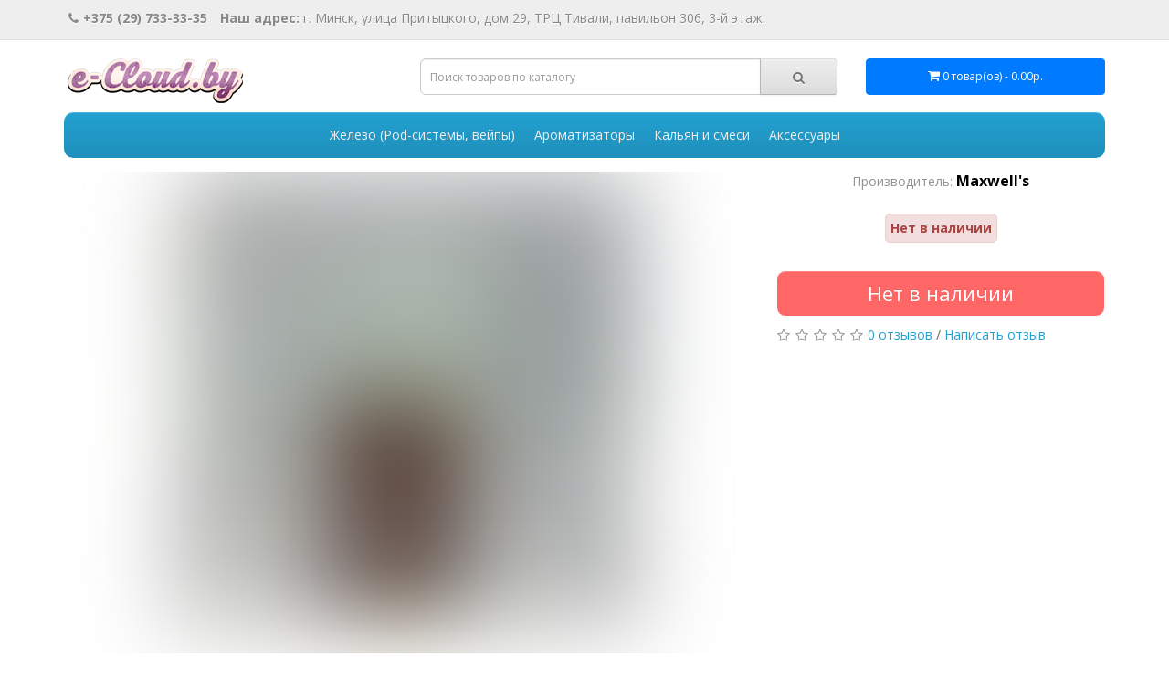

--- FILE ---
content_type: text/html; charset=utf-8
request_url: https://e-cloud.by/zhidkosti/zhidkost-maxwells-salt-30ml/zhidkost-maxwells-salt-red-30ml-45mgml.html
body_size: 23789
content:
<!DOCTYPE html>
<!--[if IE]><![endif]-->
<!--[if IE 8 ]><html prefix="og: https://ogp.me/ns# fb: https://ogp.me/ns/fb# product: https://ogp.me/ns/product# business: https://ogp.me/ns/business# place: http://ogp.me/ns/place#"  dir="ltr" lang="ru" class="ie8"><![endif]-->
<!--[if IE 9 ]><html prefix="og: https://ogp.me/ns# fb: https://ogp.me/ns/fb# product: https://ogp.me/ns/product# business: https://ogp.me/ns/business# place: http://ogp.me/ns/place#"  dir="ltr" lang="ru" class="ie9"><![endif]-->
<!--[if (gt IE 9)|!(IE)]><!-->
<html prefix="og: https://ogp.me/ns# fb: https://ogp.me/ns/fb# product: https://ogp.me/ns/product# business: https://ogp.me/ns/business# place: http://ogp.me/ns/place#"  dir="ltr" lang="ru">
<!--<![endif]-->
<head>
<meta charset="UTF-8" />
<meta name="viewport" content="width=device-width, initial-scale=1">
<meta http-equiv="X-UA-Compatible" content="IE=edge">
<title>Maxwell's Salt - Red 30мл. - 20мг/мл. Strong купить в Минске в нашем магазине e-cloud.by</title>
<base href="https://e-cloud.by/" />
<meta name="description" content="Maxwell's Salt - Red 30мл. - 20мг/мл. Strong по хорошей цене в BYN. Полный ассортимент товаров на сайте. Узнать наличие Maxwell's Salt - Red 30мл. - 20мг/мл. Strong в Минске по телефону +375297333335" />
<script src="catalog/view/javascript/jquery/jquery-2.1.1.min.js" type="text/javascript"></script>
<link href="//fonts.googleapis.com/css?family=Open+Sans:400,400i,300,700&display=swap" rel="preload" type="text/css" />
            <link href="//fonts.googleapis.com/css?family=Open+Sans:400,400i,300,700&display=swap" rel="stylesheet" type="text/css" />
  
  
  
  
  
  
  
  
  
       
         
         
  <link rel="stylesheet" href="https://e-cloud.by/css-js-cache/_d7b09a7ec33bd6b2238ddd8fbb4005f9_839206b0eeae0262bdf278d8e3542769.css" type="text/css" rel="stylesheet" media="screen" />

  
  
  
  
  
  
  
  
      <script src="catalog/view/javascript/jquery/magnific/jquery.magnific-popup.min.js" type="text/javascript"></script>
         
        <script src="catalog/view/javascript/jquery/datetimepicker/moment/moment-with-locales.min.js" type="text/javascript"></script>
         
         
  <script  type="text/javascript" src="https://e-cloud.by/css-js-cache/_d7b09a7ec33bd6b2238ddd8fbb4005f9_9f8d3ed7f64207e99fe26f809186e0bf.js" type="text/javascript"></script>

<link href="https://e-cloud.by/zhidkosti/zhidkost-maxwells-salt-30ml/zhidkost-maxwells-salt-red-30ml-45mgml.html" rel="canonical" />
<link href="https://e-cloud.by/image/catalog/design/title.png" rel="icon" />
<meta name="yandex-verification" content="1c23fa4bf6210aed" />
<meta name="google-site-verification" content="IkKSoyDFKqkbgy3zHgzM4nq712Dtqp5dQvlwx1zHdaU" />
<!-- Yandex.Metrika counter -->
<script type="text/javascript" >
   (function(m,e,t,r,i,k,a){m[i]=m[i]||function(){(m[i].a=m[i].a||[]).push(arguments)};
   m[i].l=1*new Date();k=e.createElement(t),a=e.getElementsByTagName(t)[0],k.async=1,k.src=r,a.parentNode.insertBefore(k,a)})
   (window, document, "script", "https://mc.yandex.ru/metrika/tag.js", "ym");

   ym(88123895, "init", {
        clickmap:true,
        trackLinks:true,
        accurateTrackBounce:true,
        webvisor:true
   });
</script>
<noscript><div><img src="https://mc.yandex.ru/watch/88123895" style="position:absolute; left:-9999px;" alt="" /></div></noscript>
<!-- /Yandex.Metrika counter -->
 
                            
</head>
<body>
<nav id="top">
  <div class="container"> 
    
	
    <div id="top-links" class="nav">
      <ul class="list-inline">
        
                <li class="hidden-xs"><a class="head-phone" href="tel:+375297333335"><i class="fa fa-phone"></i>+375 (29) 733-33-35</a></li>
                <li class="hidden-xs"><span class="head-address"><b class="hidden-sm">Наш адрес:</b> г. Минск, улица Притыцкого, дом 29, ТРЦ Тивали, павильон 306, 3-й этаж.</span></li>
                <li class="vissible-xs hidden-sm hidden-md hidden-lg">
                    <span class="moreInfoMobilePhone" data-toggle="modal" data-target="#moreInfoMobilePhone"><i class="fa fa-chevron-down" aria-hidden="true"></i> Контакты</span>
                </li>
                
        
        
        
        
      </ul>
    </div>
  </div>
</nav>
<header>
  <div class="container">
    <div class="row">
      <div class="col-sm-4">
		<div id="logo">
                                    <a href="https://e-cloud.by/"><img src="https://e-cloud.by/image/catalog/design/logo.png" width="200" height="49" title="e-cloud.by" alt="e-cloud.by" class="img-responsive" /></a>
                      		</div>
      </div>
      <div class="col-sm-5"><div id="search" class="input-group">
  <input type="text" name="search" value="" placeholder="Поиск товаров по каталогу" class="form-control input-lg" />
  <span class="input-group-btn">
    <button type="button" class="btn btn-default btn-lg"><i class="fa fa-search"></i></button>
  </span>
</div></div>
      <div class="col-sm-3"><div id="cart" class="btn-group btn-block">
  <button type="button" data-toggle="dropdown" data-loading-text="Загрузка..." class="btn btn-inverse btn-block btn-lg dropdown-toggle"><i class="fa fa-shopping-cart"></i> <span id="cart-total">0 товар(ов) - 0.00р.</span></button>
  <ul class="dropdown-menu pull-right">
        <li>
      <p class="text-center">Ваша корзина пуста!</p>
    </li>
      </ul>
</div>
</div>
    </div>
  </div>
</header>
 
<div class="container"><nav id="supermenu" class="default superbig">
	<a class="mobile-trigger">Категории <span class="mt-bars"><span></span><span></span><span></span></span></a>
	 
	<ul>
		 
		 
											<li class="tlli mkids not-allow-maincategory">
			   
				<a class="superdropper" href="#"><span>+</span><span>-</span></a>
			   
				<a class="tll"   href="https://e-cloud.by/zhidkosti/"> Жидкости для вейпа</a>
								 
					<div class="bigdiv " >
						 
							<div class="headingoftopitem">
								 
									<p class="h2">Жидкости для вейпа</p>
								 
							</div>
						 
					
						 
						 
																		<div class="supermenu-left" >

							 
	 
							 
							
							 
	  
							 
								 
									 
										<div class="withimage not-allow-subcategory" >
											<div class="image lazy_load_menu">
												<a href="https://e-cloud.by/zhidkosti/zhidkost-alaska-salt-30ml/">
													<img data-src="https://e-cloud.by/image/cache/webp/catalog/zhidkosti/alaska%20salt-120x120.webp" src="[data-uri]" alt="Alaska Salt" title="Alaska Salt" width="120" height="120" loading="lazy"/>
												</a> 
											</div>
											<div class="name">
												 
												<a class="nname" href="https://e-cloud.by/zhidkosti/zhidkost-alaska-salt-30ml/"><span>Alaska Salt</span></a>
																							</div>
											  
										</div>
									 
										<div class="withimage not-allow-subcategory" >
											<div class="image lazy_load_menu">
												<a href="https://e-cloud.by/zhidkosti/alaska-winter-salt/">
													<img data-src="https://e-cloud.by/image/cache/webp/catalog/zhidkosti/alaska%20w%20salt-120x120.webp" src="[data-uri]" alt="Alaska Winter Salt" title="Alaska Winter Salt" width="120" height="120" loading="lazy"/>
												</a> 
											</div>
											<div class="name">
												 
												<a class="nname" href="https://e-cloud.by/zhidkosti/alaska-winter-salt/"><span>Alaska Winter Salt</span></a>
																							</div>
											  
										</div>
									 
										<div class="withimage not-allow-subcategory" >
											<div class="image lazy_load_menu">
												<a href="https://e-cloud.by/zhidkosti/zhidkost-anonymous-salt-30ml/">
													<img data-src="https://e-cloud.by/image/cache/webp/catalog/zhidkosti/anonymous%20salt%20-120x120.webp" src="[data-uri]" alt="Anonymous Salt" title="Anonymous Salt" width="120" height="120" loading="lazy"/>
												</a> 
											</div>
											<div class="name">
												 
												<a class="nname" href="https://e-cloud.by/zhidkosti/zhidkost-anonymous-salt-30ml/"><span>Anonymous Salt</span></a>
																							</div>
											  
										</div>
									 
										<div class="withimage not-allow-subcategory" >
											<div class="image lazy_load_menu">
												<a href="https://e-cloud.by/zhidkosti/antidote-salt/">
													<img data-src="https://e-cloud.by/image/cache/webp/catalog/antidote/antidot-120x120.webp" src="[data-uri]" alt="AntiDote Salt" title="AntiDote Salt" width="120" height="120" loading="lazy"/>
												</a> 
											</div>
											<div class="name">
												 
												<a class="nname" href="https://e-cloud.by/zhidkosti/antidote-salt/"><span>AntiDote Salt</span></a>
																							</div>
											  
										</div>
									 
										<div class="withimage not-allow-subcategory" >
											<div class="image lazy_load_menu">
												<a href="https://e-cloud.by/zhidkosti/zhidkost-awatafa-salt-30ml/">
													<img data-src="https://e-cloud.by/image/cache/webp/catalog/zhidkosti/awasalt-120x120.webp" src="[data-uri]" alt="Awatafa Salt" title="Awatafa Salt" width="120" height="120" loading="lazy"/>
												</a> 
											</div>
											<div class="name">
												 
												<a class="nname" href="https://e-cloud.by/zhidkosti/zhidkost-awatafa-salt-30ml/"><span>Awatafa Salt</span></a>
																							</div>
											  
										</div>
									 
										<div class="withimage not-allow-subcategory" >
											<div class="image lazy_load_menu">
												<a href="https://e-cloud.by/zhidkosti/back-yard-salt/">
													<img data-src="https://e-cloud.by/image/cache/webp/catalog/insteam/back%20yard%20salt%20-120x120.webp" src="[data-uri]" alt="Back Yard Salt" title="Back Yard Salt" width="120" height="120" loading="lazy"/>
												</a> 
											</div>
											<div class="name">
												 
												<a class="nname" href="https://e-cloud.by/zhidkosti/back-yard-salt/"><span>Back Yard Salt</span></a>
																							</div>
											  
										</div>
									 
										<div class="withimage not-allow-subcategory" >
											<div class="image lazy_load_menu">
												<a href="https://e-cloud.by/zhidkosti/zhidkost-ssha-bad-drip-60ml/">
													<img data-src="https://e-cloud.by/image/cache/webp/catalog/zhidkosti/baddrip-120x120.webp" src="[data-uri]" alt="Bad Drip" title="Bad Drip" width="120" height="120" loading="lazy"/>
												</a> 
											</div>
											<div class="name">
												 
												<a class="nname" href="https://e-cloud.by/zhidkosti/zhidkost-ssha-bad-drip-60ml/"><span>Bad Drip</span></a>
																							</div>
											  
										</div>
									 
										<div class="withimage not-allow-subcategory" >
											<div class="image lazy_load_menu">
												<a href="https://e-cloud.by/zhidkosti/zhidkost-ssha-bad-drip-salt-30ml/">
													<img data-src="https://e-cloud.by/image/cache/webp/catalog/zhidkosti/baddripsalt-120x120.webp" src="[data-uri]" alt="Bad Drip Salt" title="Bad Drip Salt" width="120" height="120" loading="lazy"/>
												</a> 
											</div>
											<div class="name">
												 
												<a class="nname" href="https://e-cloud.by/zhidkosti/zhidkost-ssha-bad-drip-salt-30ml/"><span>Bad Drip Salt</span></a>
																							</div>
											  
										</div>
									 
										<div class="withimage not-allow-subcategory" >
											<div class="image lazy_load_menu">
												<a href="https://e-cloud.by/zhidkosti/baikal-salt/">
													<img data-src="https://e-cloud.by/image/cache/webp/catalog/baikal/2023-08-01%2009.23.14-120x120.webp" src="[data-uri]" alt="Baikal Salt" title="Baikal Salt" width="120" height="120" loading="lazy"/>
												</a> 
											</div>
											<div class="name">
												 
												<a class="nname" href="https://e-cloud.by/zhidkosti/baikal-salt/"><span>Baikal Salt</span></a>
																							</div>
											  
										</div>
									 
										<div class="withimage not-allow-subcategory" >
											<div class="image lazy_load_menu">
												<a href="https://e-cloud.by/zhidkosti/zhidkost-ballu-salt-30ml/">
													<img data-src="https://e-cloud.by/image/cache/webp/catalog/zhidkosti/ballu%20salt-120x120.webp" src="[data-uri]" alt="Ballu Salt" title="Ballu Salt" width="120" height="120" loading="lazy"/>
												</a> 
											</div>
											<div class="name">
												 
												<a class="nname" href="https://e-cloud.by/zhidkosti/zhidkost-ballu-salt-30ml/"><span>Ballu Salt</span></a>
																							</div>
											  
										</div>
									 
										<div class="withimage not-allow-subcategory" >
											<div class="image lazy_load_menu">
												<a href="https://e-cloud.by/zhidkosti/zhidkost-barrel-tobacco-60ml/">
													<img data-src="https://e-cloud.by/image/cache/webp/catalog/zhidkosti/barell%20-120x120.webp" src="[data-uri]" alt="Barrel Tobacco" title="Barrel Tobacco" width="120" height="120" loading="lazy"/>
												</a> 
											</div>
											<div class="name">
												 
												<a class="nname" href="https://e-cloud.by/zhidkosti/zhidkost-barrel-tobacco-60ml/"><span>Barrel Tobacco</span></a>
																							</div>
											  
										</div>
									 
										<div class="withimage not-allow-subcategory" >
											<div class="image lazy_load_menu">
												<a href="https://e-cloud.by/zhidkosti/zhidkost-barrel-tobacco-salt-30ml/">
													<img data-src="https://e-cloud.by/image/cache/webp/catalog/zhidkosti/barellsalt%20-120x120.webp" src="[data-uri]" alt="Barrel Tobacco Salt" title="Barrel Tobacco Salt" width="120" height="120" loading="lazy"/>
												</a> 
											</div>
											<div class="name">
												 
												<a class="nname" href="https://e-cloud.by/zhidkosti/zhidkost-barrel-tobacco-salt-30ml/"><span>Barrel Tobacco Salt</span></a>
																							</div>
											  
										</div>
									 
										<div class="withimage not-allow-subcategory" >
											<div class="image lazy_load_menu">
												<a href="https://e-cloud.by/zhidkosti/batareykin-salt/">
													<img data-src="https://e-cloud.by/image/cache/webp/catalog/zhidkosti/batarejkin%20salt-120x120.webp" src="[data-uri]" alt="Batareykin Salt" title="Batareykin Salt" width="120" height="120" loading="lazy"/>
												</a> 
											</div>
											<div class="name">
												 
												<a class="nname" href="https://e-cloud.by/zhidkosti/batareykin-salt/"><span>Batareykin Salt</span></a>
																							</div>
											  
										</div>
									 
										<div class="withimage not-allow-subcategory" >
											<div class="image lazy_load_menu">
												<a href="https://e-cloud.by/zhidkosti/zhidkost-big-juice-120ml/">
													<img data-src="https://e-cloud.by/image/cache/webp/catalog/zhidkosti/bj-120x120.webp" src="[data-uri]" alt="Big Juice" title="Big Juice" width="120" height="120" loading="lazy"/>
												</a> 
											</div>
											<div class="name">
												 
												<a class="nname" href="https://e-cloud.by/zhidkosti/zhidkost-big-juice-120ml/"><span>Big Juice</span></a>
																							</div>
											  
										</div>
									 
										<div class="withimage not-allow-subcategory" >
											<div class="image lazy_load_menu">
												<a href="https://e-cloud.by/zhidkosti/zhidkost-big-juice-salt-30ml/">
													<img data-src="https://e-cloud.by/image/cache/webp/catalog/zhidkosti/bjsalt-120x120.webp" src="[data-uri]" alt="Big Juice Salt" title="Big Juice Salt" width="120" height="120" loading="lazy"/>
												</a> 
											</div>
											<div class="name">
												 
												<a class="nname" href="https://e-cloud.by/zhidkosti/zhidkost-big-juice-salt-30ml/"><span>Big Juice Salt</span></a>
																							</div>
											  
										</div>
									 
										<div class="withimage not-allow-subcategory" >
											<div class="image lazy_load_menu">
												<a href="https://e-cloud.by/zhidkosti/bjorn-salt/">
													<img data-src="https://e-cloud.by/image/cache/webp/catalog/zhidkosti/bjorn%20salt-120x120.webp" src="[data-uri]" alt="Bjorn Salt" title="Bjorn Salt" width="120" height="120" loading="lazy"/>
												</a> 
											</div>
											<div class="name">
												 
												<a class="nname" href="https://e-cloud.by/zhidkosti/bjorn-salt/"><span>Bjorn Salt</span></a>
																							</div>
											  
										</div>
									 
										<div class="withimage not-allow-subcategory" >
											<div class="image lazy_load_menu">
												<a href="https://e-cloud.by/zhidkosti/bl-ce-salt/">
													<img data-src="https://e-cloud.by/image/cache/webp/catalog/zhidkosti/blnce%20salt-120x120.webp" src="[data-uri]" alt="BL&amp;CE Salt" title="BL&amp;CE Salt" width="120" height="120" loading="lazy"/>
												</a> 
											</div>
											<div class="name">
												 
												<a class="nname" href="https://e-cloud.by/zhidkosti/bl-ce-salt/"><span>BL&amp;CE Salt</span></a>
																							</div>
											  
										</div>
									 
										<div class="withimage not-allow-subcategory" >
											<div class="image lazy_load_menu">
												<a href="https://e-cloud.by/zhidkosti/black-jack-salt/">
													<img data-src="https://e-cloud.by/image/cache/webp/catalog/zhidkosti/black%20jack%20salt-120x120.webp" src="[data-uri]" alt="Black Jack Salt" title="Black Jack Salt" width="120" height="120" loading="lazy"/>
												</a> 
											</div>
											<div class="name">
												 
												<a class="nname" href="https://e-cloud.by/zhidkosti/black-jack-salt/"><span>Black Jack Salt</span></a>
																							</div>
											  
										</div>
									 
										<div class="withimage not-allow-subcategory" >
											<div class="image lazy_load_menu">
												<a href="https://e-cloud.by/zhidkosti/zhidkost-black-label-salt-30ml/">
													<img data-src="https://e-cloud.by/image/cache/webp/catalog/zhidkosti/black%20label%20salt-120x120.webp" src="[data-uri]" alt="Black Label Salt" title="Black Label Salt" width="120" height="120" loading="lazy"/>
												</a> 
											</div>
											<div class="name">
												 
												<a class="nname" href="https://e-cloud.by/zhidkosti/zhidkost-black-label-salt-30ml/"><span>Black Label Salt</span></a>
																							</div>
											  
										</div>
									 
										<div class="withimage not-allow-subcategory" >
											<div class="image lazy_load_menu">
												<a href="https://e-cloud.by/zhidkosti/black-tobacco-salt/">
													<img data-src="https://e-cloud.by/image/cache/webp/catalog/karnachik/2023-03-15%2010.28.45-120x120.webp" src="[data-uri]" alt="Black Tobacco Salt" title="Black Tobacco Salt" width="120" height="120" loading="lazy"/>
												</a> 
											</div>
											<div class="name">
												 
												<a class="nname" href="https://e-cloud.by/zhidkosti/black-tobacco-salt/"><span>Black Tobacco Salt</span></a>
																							</div>
											  
										</div>
									 
										<div class="withimage not-allow-subcategory" >
											<div class="image lazy_load_menu">
												<a href="https://e-cloud.by/zhidkosti/blast-malaysian-salt/">
													<img data-src="https://e-cloud.by/image/cache/webp/no_image-120x120.webp" src="[data-uri]" alt="Blast Malaysian Salt" title="Blast Malaysian Salt" width="120" height="120" loading="lazy"/>
												</a> 
											</div>
											<div class="name">
												 
												<a class="nname" href="https://e-cloud.by/zhidkosti/blast-malaysian-salt/"><span>Blast Malaysian Salt</span></a>
																							</div>
											  
										</div>
									 
										<div class="withimage not-allow-subcategory" >
											<div class="image lazy_load_menu">
												<a href="https://e-cloud.by/zhidkosti/zhidkost-blax-salt-30ml/">
													<img data-src="https://e-cloud.by/image/cache/webp/catalog/zhidkosti/blaxsalt%20-120x120.webp" src="[data-uri]" alt="Blax Salt" title="Blax Salt" width="120" height="120" loading="lazy"/>
												</a> 
											</div>
											<div class="name">
												 
												<a class="nname" href="https://e-cloud.by/zhidkosti/zhidkost-blax-salt-30ml/"><span>Blax Salt</span></a>
																							</div>
											  
										</div>
									 
										<div class="withimage not-allow-subcategory" >
											<div class="image lazy_load_menu">
												<a href="https://e-cloud.by/zhidkosti/zhidkost-blaze-100ml/">
													<img data-src="https://e-cloud.by/image/cache/webp/catalog/zhidkosti/blaze-120x120.webp" src="[data-uri]" alt="Blaze" title="Blaze" width="120" height="120" loading="lazy"/>
												</a> 
											</div>
											<div class="name">
												 
												<a class="nname" href="https://e-cloud.by/zhidkosti/zhidkost-blaze-100ml/"><span>Blaze</span></a>
																							</div>
											  
										</div>
									 
										<div class="withimage not-allow-subcategory" >
											<div class="image lazy_load_menu">
												<a href="https://e-cloud.by/zhidkosti/zhidkost-blaze-salt-30ml/">
													<img data-src="https://e-cloud.by/image/cache/webp/catalog/zhidkosti/blazesalt-120x120.webp" src="[data-uri]" alt="Blaze Salt" title="Blaze Salt" width="120" height="120" loading="lazy"/>
												</a> 
											</div>
											<div class="name">
												 
												<a class="nname" href="https://e-cloud.by/zhidkosti/zhidkost-blaze-salt-30ml/"><span>Blaze Salt</span></a>
																							</div>
											  
										</div>
									 
										<div class="withimage not-allow-subcategory" >
											<div class="image lazy_load_menu">
												<a href="https://e-cloud.by/zhidkosti/zhidkost-blaze-sweet-and-sour-salt-30ml/">
													<img data-src="https://e-cloud.by/image/cache/webp/catalog/zhidkosti/blazess%20salt%20-120x120.webp" src="[data-uri]" alt="Blaze Sweet and Sour Salt" title="Blaze Sweet and Sour Salt" width="120" height="120" loading="lazy"/>
												</a> 
											</div>
											<div class="name">
												 
												<a class="nname" href="https://e-cloud.by/zhidkosti/zhidkost-blaze-sweet-and-sour-salt-30ml/"><span>Blaze Sweet and Sour Salt</span></a>
																							</div>
											  
										</div>
									 
										<div class="withimage not-allow-subcategory" >
											<div class="image lazy_load_menu">
												<a href="https://e-cloud.by/zhidkosti/zhidkost-boom-salt-30ml-60ml/">
													<img data-src="https://e-cloud.by/image/cache/webp/catalog/zhidkosti/booms4-120x120.webp" src="[data-uri]" alt="Boom Salt" title="Boom Salt" width="120" height="120" loading="lazy"/>
												</a> 
											</div>
											<div class="name">
												 
												<a class="nname" href="https://e-cloud.by/zhidkosti/zhidkost-boom-salt-30ml-60ml/"><span>Boom Salt</span></a>
																							</div>
											  
										</div>
									 
										<div class="withimage not-allow-subcategory" >
											<div class="image lazy_load_menu">
												<a href="https://e-cloud.by/zhidkosti/zhidkost-born-salt-30ml/">
													<img data-src="https://e-cloud.by/image/cache/webp/catalog/zhidkosti/bornsalt-120x120.webp" src="[data-uri]" alt="Born Salt" title="Born Salt" width="120" height="120" loading="lazy"/>
												</a> 
											</div>
											<div class="name">
												 
												<a class="nname" href="https://e-cloud.by/zhidkosti/zhidkost-born-salt-30ml/"><span>Born Salt</span></a>
																							</div>
											  
										</div>
									 
										<div class="withimage not-allow-subcategory" >
											<div class="image lazy_load_menu">
												<a href="https://e-cloud.by/zhidkosti/zhidkost-boshki-100ml/">
													<img data-src="https://e-cloud.by/image/cache/webp/catalog/zhidkosti/boshki-120x120.webp" src="[data-uri]" alt="Boshki" title="Boshki" width="120" height="120" loading="lazy"/>
												</a> 
											</div>
											<div class="name">
												 
												<a class="nname" href="https://e-cloud.by/zhidkosti/zhidkost-boshki-100ml/"><span>Boshki</span></a>
																							</div>
											  
										</div>
									 
										<div class="withimage not-allow-subcategory" >
											<div class="image lazy_load_menu">
												<a href="https://e-cloud.by/zhidkosti/zhidkost-boshki-salt-30ml/">
													<img data-src="https://e-cloud.by/image/cache/webp/catalog/zhidkosti/boshkisalt-120x120.webp" src="[data-uri]" alt="Boshki Salt" title="Boshki Salt" width="120" height="120" loading="lazy"/>
												</a> 
											</div>
											<div class="name">
												 
												<a class="nname" href="https://e-cloud.by/zhidkosti/zhidkost-boshki-salt-30ml/"><span>Boshki Salt</span></a>
																							</div>
											  
										</div>
									 
										<div class="withimage not-allow-subcategory" >
											<div class="image lazy_load_menu">
												<a href="https://e-cloud.by/zhidkosti/brusko-60ml/">
													<img data-src="https://e-cloud.by/image/cache/webp/catalog/zhidkosti/brusko60-120x120.webp" src="[data-uri]" alt="Brusko" title="Brusko" width="120" height="120" loading="lazy"/>
												</a> 
											</div>
											<div class="name">
												 
												<a class="nname" href="https://e-cloud.by/zhidkosti/brusko-60ml/"><span>Brusko</span></a>
																							</div>
											  
										</div>
									 
										<div class="withimage not-allow-subcategory" >
											<div class="image lazy_load_menu">
												<a href="https://e-cloud.by/zhidkosti/zhidkost-brusko-salt-30ml/">
													<img data-src="https://e-cloud.by/image/cache/webp/catalog/zhidkosti/bs-120x120.webp" src="[data-uri]" alt="Brusko Salt" title="Brusko Salt" width="120" height="120" loading="lazy"/>
												</a> 
											</div>
											<div class="name">
												 
												<a class="nname" href="https://e-cloud.by/zhidkosti/zhidkost-brusko-salt-30ml/"><span>Brusko Salt</span></a>
																							</div>
											  
										</div>
									 
										<div class="withimage not-allow-subcategory" >
											<div class="image lazy_load_menu">
												<a href="https://e-cloud.by/zhidkosti/bukharev-salt/">
													<img data-src="https://e-cloud.by/image/cache/webp/catalog/zhidkosti/bukharev%20(1)-120x120.webp" src="[data-uri]" alt="Bukharev Salt" title="Bukharev Salt" width="120" height="120" loading="lazy"/>
												</a> 
											</div>
											<div class="name">
												 
												<a class="nname" href="https://e-cloud.by/zhidkosti/bukharev-salt/"><span>Bukharev Salt</span></a>
																							</div>
											  
										</div>
									 
										<div class="withimage not-allow-subcategory" >
											<div class="image lazy_load_menu">
												<a href="https://e-cloud.by/zhidkosti/bunt-salt/">
													<img data-src="https://e-cloud.by/image/cache/webp/catalog/insteam/bunt%20salt%20-120x120.webp" src="[data-uri]" alt="Bunt Salt" title="Bunt Salt" width="120" height="120" loading="lazy"/>
												</a> 
											</div>
											<div class="name">
												 
												<a class="nname" href="https://e-cloud.by/zhidkosti/bunt-salt/"><span>Bunt Salt</span></a>
																							</div>
											  
										</div>
									 
										<div class="withimage not-allow-subcategory" >
											<div class="image lazy_load_menu">
												<a href="https://e-cloud.by/zhidkosti/zhidkost-bushido-salt-30ml/">
													<img data-src="https://e-cloud.by/image/cache/webp/catalog/zhidkosti/bushudosalt-120x120.webp" src="[data-uri]" alt="Bushido Salt" title="Bushido Salt" width="120" height="120" loading="lazy"/>
												</a> 
											</div>
											<div class="name">
												 
												<a class="nname" href="https://e-cloud.by/zhidkosti/zhidkost-bushido-salt-30ml/"><span>Bushido Salt</span></a>
																							</div>
											  
										</div>
									 
										<div class="withimage not-allow-subcategory" >
											<div class="image lazy_load_menu">
												<a href="https://e-cloud.by/zhidkosti/catch-salt/">
													<img data-src="https://e-cloud.by/image/cache/webp/catalog/catch/catch%20-120x120.webp" src="[data-uri]" alt="Catch! Salt" title="Catch! Salt" width="120" height="120" loading="lazy"/>
												</a> 
											</div>
											<div class="name">
												 
												<a class="nname" href="https://e-cloud.by/zhidkosti/catch-salt/"><span>Catch! Salt</span></a>
																							</div>
											  
										</div>
									 
										<div class="withimage not-allow-subcategory" >
											<div class="image lazy_load_menu">
												<a href="https://e-cloud.by/zhidkosti/checkers-salt/">
													<img data-src="https://e-cloud.by/image/cache/webp/catalog/insteam/checkers%20salt%20-120x120.webp" src="[data-uri]" alt="Checkers Salt" title="Checkers Salt" width="120" height="120" loading="lazy"/>
												</a> 
											</div>
											<div class="name">
												 
												<a class="nname" href="https://e-cloud.by/zhidkosti/checkers-salt/"><span>Checkers Salt</span></a>
																							</div>
											  
										</div>
									 
										<div class="withimage not-allow-subcategory" >
											<div class="image lazy_load_menu">
												<a href="https://e-cloud.by/zhidkosti/clean/">
													<img data-src="https://e-cloud.by/image/cache/webp/catalog/zhidkosti/clean%20salt-120x120.webp" src="[data-uri]" alt="Clean" title="Clean" width="120" height="120" loading="lazy"/>
												</a> 
											</div>
											<div class="name">
												 
												<a class="nname" href="https://e-cloud.by/zhidkosti/clean/"><span>Clean</span></a>
																							</div>
											  
										</div>
									 
										<div class="withimage not-allow-subcategory" >
											<div class="image lazy_load_menu">
												<a href="https://e-cloud.by/zhidkosti/zhidkost-cloud-parrot-20-salt-30ml/">
													<img data-src="https://e-cloud.by/image/cache/webp/catalog/zhidkosti/cloudsalt-120x120.webp" src="[data-uri]" alt="Cloud Parrot 2.0 Salt" title="Cloud Parrot 2.0 Salt" width="120" height="120" loading="lazy"/>
												</a> 
											</div>
											<div class="name">
												 
												<a class="nname" href="https://e-cloud.by/zhidkosti/zhidkost-cloud-parrot-20-salt-30ml/"><span>Cloud Parrot 2.0 Salt</span></a>
																							</div>
											  
										</div>
									 
										<div class="withimage not-allow-subcategory" >
											<div class="image lazy_load_menu">
												<a href="https://e-cloud.by/zhidkosti/zhidkost-cloud-parrot-classik-120ml/">
													<img data-src="https://e-cloud.by/image/cache/webp/catalog/zhidkosti/cloudclassik-120x120.webp" src="[data-uri]" alt="Cloud Parrot Classik" title="Cloud Parrot Classik" width="120" height="120" loading="lazy"/>
												</a> 
											</div>
											<div class="name">
												 
												<a class="nname" href="https://e-cloud.by/zhidkosti/zhidkost-cloud-parrot-classik-120ml/"><span>Cloud Parrot Classik</span></a>
																							</div>
											  
										</div>
									 
										<div class="withimage not-allow-subcategory" >
											<div class="image lazy_load_menu">
												<a href="https://e-cloud.by/zhidkosti/zhidkost-cobra-60ml/">
													<img data-src="https://e-cloud.by/image/cache/webp/catalog/zhidkosti/cobra-120x120.webp" src="[data-uri]" alt="Cobra" title="Cobra" width="120" height="120" loading="lazy"/>
												</a> 
											</div>
											<div class="name">
												 
												<a class="nname" href="https://e-cloud.by/zhidkosti/zhidkost-cobra-60ml/"><span>Cobra</span></a>
																							</div>
											  
										</div>
									 
										<div class="withimage not-allow-subcategory" >
											<div class="image lazy_load_menu">
												<a href="https://e-cloud.by/zhidkosti/colaba-salt/">
													<img data-src="https://e-cloud.by/image/cache/webp/catalog/insteam/colaba%20salt%20-120x120.webp" src="[data-uri]" alt="Colaba Salt" title="Colaba Salt" width="120" height="120" loading="lazy"/>
												</a> 
											</div>
											<div class="name">
												 
												<a class="nname" href="https://e-cloud.by/zhidkosti/colaba-salt/"><span>Colaba Salt</span></a>
																							</div>
											  
										</div>
									 
										<div class="withimage not-allow-subcategory" >
											<div class="image lazy_load_menu">
												<a href="https://e-cloud.by/zhidkosti/content-salt/">
													<img data-src="https://e-cloud.by/image/cache/webp/catalog/zhidkosti/content%20salt-120x120.webp" src="[data-uri]" alt="Content Salt" title="Content Salt" width="120" height="120" loading="lazy"/>
												</a> 
											</div>
											<div class="name">
												 
												<a class="nname" href="https://e-cloud.by/zhidkosti/content-salt/"><span>Content Salt</span></a>
																							</div>
											  
										</div>
									 
										<div class="withimage not-allow-subcategory" >
											<div class="image lazy_load_menu">
												<a href="https://e-cloud.by/zhidkosti/zhidkost-cooler-salt-30ml/">
													<img data-src="https://e-cloud.by/image/cache/webp/catalog/zhidkosti/cooler30-120x120.webp" src="[data-uri]" alt="Cooler Salt" title="Cooler Salt" width="120" height="120" loading="lazy"/>
												</a> 
											</div>
											<div class="name">
												 
												<a class="nname" href="https://e-cloud.by/zhidkosti/zhidkost-cooler-salt-30ml/"><span>Cooler Salt</span></a>
																							</div>
											  
										</div>
									 
										<div class="withimage not-allow-subcategory" >
											<div class="image lazy_load_menu">
												<a href="https://e-cloud.by/zhidkosti/zhidkost-crunk-salt-30ml/">
													<img data-src="https://e-cloud.by/image/cache/webp/catalog/zhidkosti/crunk-120x120.webp" src="[data-uri]" alt="Crunk Salt" title="Crunk Salt" width="120" height="120" loading="lazy"/>
												</a> 
											</div>
											<div class="name">
												 
												<a class="nname" href="https://e-cloud.by/zhidkosti/zhidkost-crunk-salt-30ml/"><span>Crunk Salt</span></a>
																							</div>
											  
										</div>
									 
										<div class="withimage not-allow-subcategory" >
											<div class="image lazy_load_menu">
												<a href="https://e-cloud.by/zhidkosti/zhidkost-crusher-salt-30ml/">
													<img data-src="https://e-cloud.by/image/cache/webp/catalog/zhidkosti/crushersalt-120x120.webp" src="[data-uri]" alt="Crusher Salt" title="Crusher Salt" width="120" height="120" loading="lazy"/>
												</a> 
											</div>
											<div class="name">
												 
												<a class="nname" href="https://e-cloud.by/zhidkosti/zhidkost-crusher-salt-30ml/"><span>Crusher Salt</span></a>
																							</div>
											  
										</div>
									 
										<div class="withimage not-allow-subcategory" >
											<div class="image lazy_load_menu">
												<a href="https://e-cloud.by/zhidkosti/zhidkost-cult-100ml/">
													<img data-src="https://e-cloud.by/image/cache/webp/catalog/zhidkosti/cult-120x120.webp" src="[data-uri]" alt="Cult" title="Cult" width="120" height="120" loading="lazy"/>
												</a> 
											</div>
											<div class="name">
												 
												<a class="nname" href="https://e-cloud.by/zhidkosti/zhidkost-cult-100ml/"><span>Cult</span></a>
																							</div>
											  
										</div>
									 
										<div class="withimage not-allow-subcategory" >
											<div class="image lazy_load_menu">
												<a href="https://e-cloud.by/zhidkosti/zhidkost-cult-salt-30ml/">
													<img data-src="https://e-cloud.by/image/cache/webp/catalog/zhidkosti/cult%20salt%20-120x120.webp" src="[data-uri]" alt="Cult Salt" title="Cult Salt" width="120" height="120" loading="lazy"/>
												</a> 
											</div>
											<div class="name">
												 
												<a class="nname" href="https://e-cloud.by/zhidkosti/zhidkost-cult-salt-30ml/"><span>Cult Salt</span></a>
																							</div>
											  
										</div>
									 
										<div class="withimage not-allow-subcategory" >
											<div class="image lazy_load_menu">
												<a href="https://e-cloud.by/zhidkosti/zhidkost-doctor-grimes-salt-30ml/">
													<img data-src="https://e-cloud.by/image/cache/webp/catalog/zhidkosti/grimes%20salt-120x120.webp" src="[data-uri]" alt="Doctor Grimes Salt" title="Doctor Grimes Salt" width="120" height="120" loading="lazy"/>
												</a> 
											</div>
											<div class="name">
												 
												<a class="nname" href="https://e-cloud.by/zhidkosti/zhidkost-doctor-grimes-salt-30ml/"><span>Doctor Grimes Salt</span></a>
																							</div>
											  
										</div>
									 
										<div class="withimage not-allow-subcategory" >
											<div class="image lazy_load_menu">
												<a href="https://e-cloud.by/zhidkosti/duall-salt/">
													<img data-src="https://e-cloud.by/image/cache/webp/catalog/Duall/dual%20salt-120x120.webp" src="[data-uri]" alt="Duall Salt" title="Duall Salt" width="120" height="120" loading="lazy"/>
												</a> 
											</div>
											<div class="name">
												 
												<a class="nname" href="https://e-cloud.by/zhidkosti/duall-salt/"><span>Duall Salt</span></a>
																							</div>
											  
										</div>
									 
										<div class="withimage not-allow-subcategory" >
											<div class="image lazy_load_menu">
												<a href="https://e-cloud.by/zhidkosti/zhidkost-easy-breezy-salt-30ml/">
													<img data-src="https://e-cloud.by/image/cache/webp/catalog/zhidkosti/easy%20breezy%20salt-120x120.webp" src="[data-uri]" alt="Easy Breezy Salt" title="Easy Breezy Salt" width="120" height="120" loading="lazy"/>
												</a> 
											</div>
											<div class="name">
												 
												<a class="nname" href="https://e-cloud.by/zhidkosti/zhidkost-easy-breezy-salt-30ml/"><span>Easy Breezy Salt</span></a>
																							</div>
											  
										</div>
									 
										<div class="withimage not-allow-subcategory" >
											<div class="image lazy_load_menu">
												<a href="https://e-cloud.by/zhidkosti/zhidkost-edition-exo-salt-30ml/">
													<img data-src="https://e-cloud.by/image/cache/webp/catalog/zhidkosti/editionexasalt%20-120x120.webp" src="[data-uri]" alt="Edition EXO Salt" title="Edition EXO Salt" width="120" height="120" loading="lazy"/>
												</a> 
											</div>
											<div class="name">
												 
												<a class="nname" href="https://e-cloud.by/zhidkosti/zhidkost-edition-exo-salt-30ml/"><span>Edition EXO Salt</span></a>
																							</div>
											  
										</div>
									 
										<div class="withimage not-allow-subcategory" >
											<div class="image lazy_load_menu">
												<a href="https://e-cloud.by/zhidkosti/zhidkost-edition-one-salt-30ml/">
													<img data-src="https://e-cloud.by/image/cache/webp/catalog/zhidkosti/editionsalt-120x120.webp" src="[data-uri]" alt="Edition One Salt" title="Edition One Salt" width="120" height="120" loading="lazy"/>
												</a> 
											</div>
											<div class="name">
												 
												<a class="nname" href="https://e-cloud.by/zhidkosti/zhidkost-edition-one-salt-30ml/"><span>Edition One Salt</span></a>
																							</div>
											  
										</div>
									 
										<div class="withimage not-allow-subcategory" >
											<div class="image lazy_load_menu">
												<a href="https://e-cloud.by/zhidkosti/zhidkost-electrojam-100ml/">
													<img data-src="https://e-cloud.by/image/cache/webp/catalog/zhidkosti/electrojam-120x120.webp" src="[data-uri]" alt="ElectroJam" title="ElectroJam" width="120" height="120" loading="lazy"/>
												</a> 
											</div>
											<div class="name">
												 
												<a class="nname" href="https://e-cloud.by/zhidkosti/zhidkost-electrojam-100ml/"><span>ElectroJam</span></a>
																							</div>
											  
										</div>
									 
										<div class="withimage not-allow-subcategory" >
											<div class="image lazy_load_menu">
												<a href="https://e-cloud.by/zhidkosti/zhidkost-electrojam-salt-30ml/">
													<img data-src="https://e-cloud.by/image/cache/webp/catalog/zhidkosti/electrojamsalt-120x120.webp" src="[data-uri]" alt="ElectroJam Salt" title="ElectroJam Salt" width="120" height="120" loading="lazy"/>
												</a> 
											</div>
											<div class="name">
												 
												<a class="nname" href="https://e-cloud.by/zhidkosti/zhidkost-electrojam-salt-30ml/"><span>ElectroJam Salt</span></a>
																							</div>
											  
										</div>
									 
										<div class="withimage not-allow-subcategory" >
											<div class="image lazy_load_menu">
												<a href="https://e-cloud.by/zhidkosti/elfliq-salt/">
													<img data-src="https://e-cloud.by/image/cache/webp/catalog/elf%20bar/elfliq%20-120x120.webp" src="[data-uri]" alt="ElfLiq Salt" title="ElfLiq Salt" width="120" height="120" loading="lazy"/>
												</a> 
											</div>
											<div class="name">
												 
												<a class="nname" href="https://e-cloud.by/zhidkosti/elfliq-salt/"><span>ElfLiq Salt</span></a>
																							</div>
											  
										</div>
									 
										<div class="withimage not-allow-subcategory" >
											<div class="image lazy_load_menu">
												<a href="https://e-cloud.by/zhidkosti/zhidkost-freaks-100ml/">
													<img data-src="https://e-cloud.by/image/cache/webp/catalog/zhidkosti/freaks-120x120.webp" src="[data-uri]" alt="Freaks" title="Freaks" width="120" height="120" loading="lazy"/>
												</a> 
											</div>
											<div class="name">
												 
												<a class="nname" href="https://e-cloud.by/zhidkosti/zhidkost-freaks-100ml/"><span>Freaks</span></a>
																							</div>
											  
										</div>
									 
										<div class="withimage not-allow-subcategory" >
											<div class="image lazy_load_menu">
												<a href="https://e-cloud.by/zhidkosti/zhidkost-freaks-salt-30ml/">
													<img data-src="https://e-cloud.by/image/cache/webp/catalog/zhidkosti/freakssalt-120x120.webp" src="[data-uri]" alt="Freaks Salt" title="Freaks Salt" width="120" height="120" loading="lazy"/>
												</a> 
											</div>
											<div class="name">
												 
												<a class="nname" href="https://e-cloud.by/zhidkosti/zhidkost-freaks-salt-30ml/"><span>Freaks Salt</span></a>
																							</div>
											  
										</div>
									 
										<div class="withimage not-allow-subcategory" >
											<div class="image lazy_load_menu">
												<a href="https://e-cloud.by/zhidkosti/freeze-2-0-salt/">
													<img data-src="https://e-cloud.by/image/cache/webp/catalog/karnachik/freeze%20salt-120x120.webp" src="[data-uri]" alt="Freeze 2.0 Salt" title="Freeze 2.0 Salt" width="120" height="120" loading="lazy"/>
												</a> 
											</div>
											<div class="name">
												 
												<a class="nname" href="https://e-cloud.by/zhidkosti/freeze-2-0-salt/"><span>Freeze 2.0 Salt</span></a>
																							</div>
											  
										</div>
									 
										<div class="withimage not-allow-subcategory" >
											<div class="image lazy_load_menu">
												<a href="https://e-cloud.by/zhidkosti/freeze-3-0-arctik-salt/">
													<img data-src="https://e-cloud.by/image/cache/webp/catalog/karnachik/freeze%20salt-120x120.webp" src="[data-uri]" alt="Freeze 3.0 Arctik Salt" title="Freeze 3.0 Arctik Salt" width="120" height="120" loading="lazy"/>
												</a> 
											</div>
											<div class="name">
												 
												<a class="nname" href="https://e-cloud.by/zhidkosti/freeze-3-0-arctik-salt/"><span>Freeze 3.0 Arctik Salt</span></a>
																							</div>
											  
										</div>
									 
										<div class="withimage not-allow-subcategory" >
											<div class="image lazy_load_menu">
												<a href="https://e-cloud.by/zhidkosti/zhidkost-freeze-breeze-120ml/">
													<img data-src="https://e-cloud.by/image/cache/webp/catalog/zhidkosti/frezeebrezee-120x120.webp" src="[data-uri]" alt="Freeze Breeze" title="Freeze Breeze" width="120" height="120" loading="lazy"/>
												</a> 
											</div>
											<div class="name">
												 
												<a class="nname" href="https://e-cloud.by/zhidkosti/zhidkost-freeze-breeze-120ml/"><span>Freeze Breeze</span></a>
																							</div>
											  
										</div>
									 
										<div class="withimage not-allow-subcategory" >
											<div class="image lazy_load_menu">
												<a href="https://e-cloud.by/zhidkosti/zhidkost-freeze-breeze-blizzard-120ml/">
													<img data-src="https://e-cloud.by/image/cache/webp/catalog/zhidkosti/frezeebrezee-120x120.webp" src="[data-uri]" alt="Freeze Breeze Blizzard" title="Freeze Breeze Blizzard" width="120" height="120" loading="lazy"/>
												</a> 
											</div>
											<div class="name">
												 
												<a class="nname" href="https://e-cloud.by/zhidkosti/zhidkost-freeze-breeze-blizzard-120ml/"><span>Freeze Breeze Blizzard</span></a>
																							</div>
											  
										</div>
									 
										<div class="withimage not-allow-subcategory" >
											<div class="image lazy_load_menu">
												<a href="https://e-cloud.by/zhidkosti/zhidkost-freeze-breeze-salt-30ml/">
													<img data-src="https://e-cloud.by/image/cache/webp/catalog/zhidkosti/freezebrezesaltice-120x120.webp" src="[data-uri]" alt="Freeze Breeze Salt" title="Freeze Breeze Salt" width="120" height="120" loading="lazy"/>
												</a> 
											</div>
											<div class="name">
												 
												<a class="nname" href="https://e-cloud.by/zhidkosti/zhidkost-freeze-breeze-salt-30ml/"><span>Freeze Breeze Salt</span></a>
																							</div>
											  
										</div>
									 
										<div class="withimage not-allow-subcategory" >
											<div class="image lazy_load_menu">
												<a href="https://e-cloud.by/zhidkosti/fresh-fruits-salt/">
													<img data-src="https://e-cloud.by/image/cache/webp/catalog/zhidkosti/fresh%20fruits%20salt-120x120.webp" src="[data-uri]" alt="Fresh Fruits Salt" title="Fresh Fruits Salt" width="120" height="120" loading="lazy"/>
												</a> 
											</div>
											<div class="name">
												 
												<a class="nname" href="https://e-cloud.by/zhidkosti/fresh-fruits-salt/"><span>Fresh Fruits Salt</span></a>
																							</div>
											  
										</div>
									 
										<div class="withimage not-allow-subcategory" >
											<div class="image lazy_load_menu">
												<a href="https://e-cloud.by/zhidkosti/fresh-lemonade-salt/">
													<img data-src="https://e-cloud.by/image/cache/webp/catalog/deshovki/fl%20salt-120x120.webp" src="[data-uri]" alt="Fresh Lemonade Salt" title="Fresh Lemonade Salt" width="120" height="120" loading="lazy"/>
												</a> 
											</div>
											<div class="name">
												 
												<a class="nname" href="https://e-cloud.by/zhidkosti/fresh-lemonade-salt/"><span>Fresh Lemonade Salt</span></a>
																							</div>
											  
										</div>
									 
										<div class="withimage not-allow-subcategory" >
											<div class="image lazy_load_menu">
												<a href="https://e-cloud.by/zhidkosti/zhidkost-fructoze-salt-30ml/">
													<img data-src="https://e-cloud.by/image/cache/webp/catalog/zhidkosti/fructoze%20salt-120x120.webp" src="[data-uri]" alt="Fructoze Salt" title="Fructoze Salt" width="120" height="120" loading="lazy"/>
												</a> 
											</div>
											<div class="name">
												 
												<a class="nname" href="https://e-cloud.by/zhidkosti/zhidkost-fructoze-salt-30ml/"><span>Fructoze Salt</span></a>
																							</div>
											  
										</div>
									 
										<div class="withimage not-allow-subcategory" >
											<div class="image lazy_load_menu">
												<a href="https://e-cloud.by/zhidkosti/zhidkost-fruit-box-salt-30ml/">
													<img data-src="https://e-cloud.by/image/cache/webp/catalog/zhidkosti/fbsalt-120x120.webp" src="[data-uri]" alt="Fruit Box Salt" title="Fruit Box Salt" width="120" height="120" loading="lazy"/>
												</a> 
											</div>
											<div class="name">
												 
												<a class="nname" href="https://e-cloud.by/zhidkosti/zhidkost-fruit-box-salt-30ml/"><span>Fruit Box Salt</span></a>
																							</div>
											  
										</div>
									 
										<div class="withimage not-allow-subcategory" >
											<div class="image lazy_load_menu">
												<a href="https://e-cloud.by/zhidkosti/fruit-monster-frozen-salt/">
													<img data-src="https://e-cloud.by/image/cache/webp/catalog/amerika/frt%20monster%20-120x120.webp" src="[data-uri]" alt="Fruit Monster Frozen Salt" title="Fruit Monster Frozen Salt" width="120" height="120" loading="lazy"/>
												</a> 
											</div>
											<div class="name">
												 
												<a class="nname" href="https://e-cloud.by/zhidkosti/fruit-monster-frozen-salt/"><span>Fruit Monster Frozen Salt</span></a>
																							</div>
											  
										</div>
									 
										<div class="withimage not-allow-subcategory" >
											<div class="image lazy_load_menu">
												<a href="https://e-cloud.by/zhidkosti/fruit-salt/">
													<img data-src="https://e-cloud.by/image/cache/webp/catalog/deshovki/frit%20salt-120x120.webp" src="[data-uri]" alt="Fruit Salt" title="Fruit Salt" width="120" height="120" loading="lazy"/>
												</a> 
											</div>
											<div class="name">
												 
												<a class="nname" href="https://e-cloud.by/zhidkosti/fruit-salt/"><span>Fruit Salt</span></a>
																							</div>
											  
										</div>
									 
										<div class="withimage not-allow-subcategory" >
											<div class="image lazy_load_menu">
												<a href="https://e-cloud.by/zhidkosti/frutissimo-2-0/">
													<img data-src="https://e-cloud.by/image/cache/webp/catalog/no_zhizha-120x120.webp" src="[data-uri]" alt="Frutissimo 2.0" title="Frutissimo 2.0" width="120" height="120" loading="lazy"/>
												</a> 
											</div>
											<div class="name">
												 
												<a class="nname" href="https://e-cloud.by/zhidkosti/frutissimo-2-0/"><span>Frutissimo 2.0</span></a>
																							</div>
											  
										</div>
									 
										<div class="withimage not-allow-subcategory" >
											<div class="image lazy_load_menu">
												<a href="https://e-cloud.by/zhidkosti/funta-salt/">
													<img data-src="https://e-cloud.by/image/cache/webp/catalog/deshovki/funta%20salt-120x120.webp" src="[data-uri]" alt="Funta Salt" title="Funta Salt" width="120" height="120" loading="lazy"/>
												</a> 
											</div>
											<div class="name">
												 
												<a class="nname" href="https://e-cloud.by/zhidkosti/funta-salt/"><span>Funta Salt</span></a>
																							</div>
											  
										</div>
									 
										<div class="withimage not-allow-subcategory" >
											<div class="image lazy_load_menu">
												<a href="https://e-cloud.by/zhidkosti/genetic-code-salt/">
													<img data-src="https://e-cloud.by/image/cache/webp/catalog/zhidkosti/genetic%20salt-120x120.webp" src="[data-uri]" alt="Genetic Code Salt" title="Genetic Code Salt" width="120" height="120" loading="lazy"/>
												</a> 
											</div>
											<div class="name">
												 
												<a class="nname" href="https://e-cloud.by/zhidkosti/genetic-code-salt/"><span>Genetic Code Salt</span></a>
																							</div>
											  
										</div>
									 
										<div class="withimage not-allow-subcategory" >
											<div class="image lazy_load_menu">
												<a href="https://e-cloud.by/zhidkosti/zhidkost-glitch-sauce-100ml/">
													<img data-src="https://e-cloud.by/image/cache/webp/catalog/zhidkosti/glotch100-120x120.webp" src="[data-uri]" alt="Glitch Sauce" title="Glitch Sauce" width="120" height="120" loading="lazy"/>
												</a> 
											</div>
											<div class="name">
												 
												<a class="nname" href="https://e-cloud.by/zhidkosti/zhidkost-glitch-sauce-100ml/"><span>Glitch Sauce</span></a>
																							</div>
											  
										</div>
									 
										<div class="withimage not-allow-subcategory" >
											<div class="image lazy_load_menu">
												<a href="https://e-cloud.by/zhidkosti/zhidkost-glitch-sauce-salt-30ml/">
													<img data-src="https://e-cloud.by/image/cache/webp/catalog/zhidkosti/glitch-120x120.webp" src="[data-uri]" alt="Glitch Sauce Salt" title="Glitch Sauce Salt" width="120" height="120" loading="lazy"/>
												</a> 
											</div>
											<div class="name">
												 
												<a class="nname" href="https://e-cloud.by/zhidkosti/zhidkost-glitch-sauce-salt-30ml/"><span>Glitch Sauce Salt</span></a>
																							</div>
											  
										</div>
									 
										<div class="withimage not-allow-subcategory" >
											<div class="image lazy_load_menu">
												<a href="https://e-cloud.by/zhidkosti/zhidkost-glory-60ml/">
													<img data-src="https://e-cloud.by/image/cache/webp/catalog/zhidkosti/glory-120x120.webp" src="[data-uri]" alt="Glory" title="Glory" width="120" height="120" loading="lazy"/>
												</a> 
											</div>
											<div class="name">
												 
												<a class="nname" href="https://e-cloud.by/zhidkosti/zhidkost-glory-60ml/"><span>Glory</span></a>
																							</div>
											  
										</div>
									 
										<div class="withimage not-allow-subcategory" >
											<div class="image lazy_load_menu">
												<a href="https://e-cloud.by/zhidkosti/glory-salt/">
													<img data-src="https://e-cloud.by/image/cache/webp/catalog/insteam/glory%20salt%20-120x120.webp" src="[data-uri]" alt="Glory Salt" title="Glory Salt" width="120" height="120" loading="lazy"/>
												</a> 
											</div>
											<div class="name">
												 
												<a class="nname" href="https://e-cloud.by/zhidkosti/glory-salt/"><span>Glory Salt</span></a>
																							</div>
											  
										</div>
									 
										<div class="withimage not-allow-subcategory" >
											<div class="image lazy_load_menu">
												<a href="https://e-cloud.by/zhidkosti/grom-2-0-salt/">
													<img data-src="https://e-cloud.by/image/cache/webp/catalog/insteam/grom%202%20-120x120.webp" src="[data-uri]" alt="Grom 2.0 Salt" title="Grom 2.0 Salt" width="120" height="120" loading="lazy"/>
												</a> 
											</div>
											<div class="name">
												 
												<a class="nname" href="https://e-cloud.by/zhidkosti/grom-2-0-salt/"><span>Grom 2.0 Salt</span></a>
																							</div>
											  
										</div>
									 
										<div class="withimage not-allow-subcategory" >
											<div class="image lazy_load_menu">
												<a href="https://e-cloud.by/zhidkosti/grom-salt/">
													<img data-src="https://e-cloud.by/image/cache/webp/catalog/insteam/grom%20salt%20-120x120.webp" src="[data-uri]" alt="Grom Salt" title="Grom Salt" width="120" height="120" loading="lazy"/>
												</a> 
											</div>
											<div class="name">
												 
												<a class="nname" href="https://e-cloud.by/zhidkosti/grom-salt/"><span>Grom Salt</span></a>
																							</div>
											  
										</div>
									 
										<div class="withimage not-allow-subcategory" >
											<div class="image lazy_load_menu">
												<a href="https://e-cloud.by/zhidkosti/h2q-salt/">
													<img data-src="https://e-cloud.by/image/cache/webp/catalog/h2q/h2q%20-120x120.webp" src="[data-uri]" alt="H2Q Salt" title="H2Q Salt" width="120" height="120" loading="lazy"/>
												</a> 
											</div>
											<div class="name">
												 
												<a class="nname" href="https://e-cloud.by/zhidkosti/h2q-salt/"><span>H2Q Salt</span></a>
																							</div>
											  
										</div>
									 
										<div class="withimage not-allow-subcategory" >
											<div class="image lazy_load_menu">
												<a href="https://e-cloud.by/zhidkosti/hangang-salt/">
													<img data-src="https://e-cloud.by/image/cache/webp/catalog/zhidkosti/Chang%20salt-120x120.webp" src="[data-uri]" alt="Hangang Salt" title="Hangang Salt" width="120" height="120" loading="lazy"/>
												</a> 
											</div>
											<div class="name">
												 
												<a class="nname" href="https://e-cloud.by/zhidkosti/hangang-salt/"><span>Hangang Salt</span></a>
																							</div>
											  
										</div>
									 
										<div class="withimage not-allow-subcategory" >
											<div class="image lazy_load_menu">
												<a href="https://e-cloud.by/zhidkosti/headshot-salt/">
													<img data-src="https://e-cloud.by/image/cache/webp/catalog/headshot/2022-12-22%2020.46.41-120x120.webp" src="[data-uri]" alt="Headshot Salt" title="Headshot Salt" width="120" height="120" loading="lazy"/>
												</a> 
											</div>
											<div class="name">
												 
												<a class="nname" href="https://e-cloud.by/zhidkosti/headshot-salt/"><span>Headshot Salt</span></a>
																							</div>
											  
										</div>
									 
										<div class="withimage not-allow-subcategory" >
											<div class="image lazy_load_menu">
												<a href="https://e-cloud.by/zhidkosti/zhidkost-honor-60ml/">
													<img data-src="https://e-cloud.by/image/cache/webp/catalog/zhidkosti/honor-120x120.webp" src="[data-uri]" alt="Honor" title="Honor" width="120" height="120" loading="lazy"/>
												</a> 
											</div>
											<div class="name">
												 
												<a class="nname" href="https://e-cloud.by/zhidkosti/zhidkost-honor-60ml/"><span>Honor</span></a>
																							</div>
											  
										</div>
									 
										<div class="withimage not-allow-subcategory" >
											<div class="image lazy_load_menu">
												<a href="https://e-cloud.by/zhidkosti/hotspot-fuel-salt/">
													<img data-src="https://e-cloud.by/image/cache/webp/catalog/zhidkosti/hotspot%20(1)-120x120.webp" src="[data-uri]" alt="HotSpot Fuel Salt" title="HotSpot Fuel Salt" width="120" height="120" loading="lazy"/>
												</a> 
											</div>
											<div class="name">
												 
												<a class="nname" href="https://e-cloud.by/zhidkosti/hotspot-fuel-salt/"><span>HotSpot Fuel Salt</span></a>
																							</div>
											  
										</div>
									 
										<div class="withimage not-allow-subcategory" >
											<div class="image lazy_load_menu">
												<a href="https://e-cloud.by/zhidkosti/zhidkost-hungry-120ml/">
													<img data-src="https://e-cloud.by/image/cache/webp/catalog/zhidkosti/hungry-120x120.webp" src="[data-uri]" alt="Hungry" title="Hungry" width="120" height="120" loading="lazy"/>
												</a> 
											</div>
											<div class="name">
												 
												<a class="nname" href="https://e-cloud.by/zhidkosti/zhidkost-hungry-120ml/"><span>Hungry</span></a>
																							</div>
											  
										</div>
									 
										<div class="withimage not-allow-subcategory" >
											<div class="image lazy_load_menu">
												<a href="https://e-cloud.by/zhidkosti/zhidkost-hungry-salt-30ml/">
													<img data-src="https://e-cloud.by/image/cache/webp/catalog/zhidkosti/hungrysalt-120x120.webp" src="[data-uri]" alt="Hungry Salt" title="Hungry Salt" width="120" height="120" loading="lazy"/>
												</a> 
											</div>
											<div class="name">
												 
												<a class="nname" href="https://e-cloud.by/zhidkosti/zhidkost-hungry-salt-30ml/"><span>Hungry Salt</span></a>
																							</div>
											  
										</div>
									 
										<div class="withimage not-allow-subcategory" >
											<div class="image lazy_load_menu">
												<a href="https://e-cloud.by/zhidkosti/husky-premium-salt/">
													<img data-src="https://e-cloud.by/image/cache/webp/catalog/voodoo/husky%20prem%20salt%20-120x120.webp" src="[data-uri]" alt="Husky Premium Salt" title="Husky Premium Salt" width="120" height="120" loading="lazy"/>
												</a> 
											</div>
											<div class="name">
												 
												<a class="nname" href="https://e-cloud.by/zhidkosti/husky-premium-salt/"><span>Husky Premium Salt</span></a>
																							</div>
											  
										</div>
									 
										<div class="withimage not-allow-subcategory" >
											<div class="image lazy_load_menu">
												<a href="https://e-cloud.by/zhidkosti/zhidkost-husky-salt-30ml/">
													<img data-src="https://e-cloud.by/image/cache/webp/catalog/zhidkosti/huskysalte-120x120.webp" src="[data-uri]" alt="Husky Salt" title="Husky Salt" width="120" height="120" loading="lazy"/>
												</a> 
											</div>
											<div class="name">
												 
												<a class="nname" href="https://e-cloud.by/zhidkosti/zhidkost-husky-salt-30ml/"><span>Husky Salt</span></a>
																							</div>
											  
										</div>
									 
										<div class="withimage not-allow-subcategory" >
											<div class="image lazy_load_menu">
												<a href="https://e-cloud.by/zhidkosti/zhidkost-husky-white-salt-30ml/">
													<img data-src="https://e-cloud.by/image/cache/webp/catalog/zhidkosti/huskywsalt-120x120.webp" src="[data-uri]" alt="Husky White Salt" title="Husky White Salt" width="120" height="120" loading="lazy"/>
												</a> 
											</div>
											<div class="name">
												 
												<a class="nname" href="https://e-cloud.by/zhidkosti/zhidkost-husky-white-salt-30ml/"><span>Husky White Salt</span></a>
																							</div>
											  
										</div>
									 
										<div class="withimage not-allow-subcategory" >
											<div class="image lazy_load_menu">
												<a href="https://e-cloud.by/zhidkosti/hustlers-salt/">
													<img data-src="https://e-cloud.by/image/cache/webp/catalog/deshovki/2022-11-17%2021.04.41-120x120.webp" src="[data-uri]" alt="Hustlers Salt" title="Hustlers Salt" width="120" height="120" loading="lazy"/>
												</a> 
											</div>
											<div class="name">
												 
												<a class="nname" href="https://e-cloud.by/zhidkosti/hustlers-salt/"><span>Hustlers Salt</span></a>
																							</div>
											  
										</div>
									 
										<div class="withimage not-allow-subcategory" >
											<div class="image lazy_load_menu">
												<a href="https://e-cloud.by/zhidkosti/zhidkost-ice-paradise-salt-30ml/">
													<img data-src="https://e-cloud.by/image/cache/webp/catalog/zhidkosti/iceparadise-120x120.webp" src="[data-uri]" alt="Ice Paradise Salt" title="Ice Paradise Salt" width="120" height="120" loading="lazy"/>
												</a> 
											</div>
											<div class="name">
												 
												<a class="nname" href="https://e-cloud.by/zhidkosti/zhidkost-ice-paradise-salt-30ml/"><span>Ice Paradise Salt</span></a>
																							</div>
											  
										</div>
									 
										<div class="withimage not-allow-subcategory" >
											<div class="image lazy_load_menu">
												<a href="https://e-cloud.by/zhidkosti/iceberg-salt/">
													<img data-src="https://e-cloud.by/image/cache/webp/catalog/zhidkosti/iceberg%20salt-120x120.webp" src="[data-uri]" alt="Iceberg Salt" title="Iceberg Salt" width="120" height="120" loading="lazy"/>
												</a> 
											</div>
											<div class="name">
												 
												<a class="nname" href="https://e-cloud.by/zhidkosti/iceberg-salt/"><span>Iceberg Salt</span></a>
																							</div>
											  
										</div>
									 
										<div class="withimage not-allow-subcategory" >
											<div class="image lazy_load_menu">
												<a href="https://e-cloud.by/zhidkosti/isteria-salt/">
													<img data-src="https://e-cloud.by/image/cache/webp/catalog/pixel%20salt/isteria%20-120x120.webp" src="[data-uri]" alt="Isteria Salt" title="Isteria Salt" width="120" height="120" loading="lazy"/>
												</a> 
											</div>
											<div class="name">
												 
												<a class="nname" href="https://e-cloud.by/zhidkosti/isteria-salt/"><span>Isteria Salt</span></a>
																							</div>
											  
										</div>
									 
										<div class="withimage not-allow-subcategory" >
											<div class="image lazy_load_menu">
												<a href="https://e-cloud.by/zhidkosti/jam-monster-custard-salt/">
													<img data-src="https://e-cloud.by/image/cache/webp/catalog/amerika/monster%20custard%20-120x120.webp" src="[data-uri]" alt="Jam Monster Custard Salt" title="Jam Monster Custard Salt" width="120" height="120" loading="lazy"/>
												</a> 
											</div>
											<div class="name">
												 
												<a class="nname" href="https://e-cloud.by/zhidkosti/jam-monster-custard-salt/"><span>Jam Monster Custard Salt</span></a>
																							</div>
											  
										</div>
									 
										<div class="withimage not-allow-subcategory" >
											<div class="image lazy_load_menu">
												<a href="https://e-cloud.by/zhidkosti/jam-salt/">
													<img data-src="https://e-cloud.by/image/cache/webp/catalog/zhidkosti/jam%20salt-120x120.webp" src="[data-uri]" alt="Jam Salt" title="Jam Salt" width="120" height="120" loading="lazy"/>
												</a> 
											</div>
											<div class="name">
												 
												<a class="nname" href="https://e-cloud.by/zhidkosti/jam-salt/"><span>Jam Salt</span></a>
																							</div>
											  
										</div>
									 
										<div class="withimage not-allow-subcategory" >
											<div class="image lazy_load_menu">
												<a href="https://e-cloud.by/zhidkosti/jumble-salt/">
													<img data-src="https://e-cloud.by/image/cache/webp/catalog/zhidkosti/jumble%20salt-120x120.webp" src="[data-uri]" alt="Jumble Salt" title="Jumble Salt" width="120" height="120" loading="lazy"/>
												</a> 
											</div>
											<div class="name">
												 
												<a class="nname" href="https://e-cloud.by/zhidkosti/jumble-salt/"><span>Jumble Salt</span></a>
																							</div>
											  
										</div>
									 
										<div class="withimage not-allow-subcategory" >
											<div class="image lazy_load_menu">
												<a href="https://e-cloud.by/zhidkosti/zhidkost-kasta-salt-30ml/">
													<img data-src="https://e-cloud.by/image/cache/webp/catalog/zhidkosti/kasta%20salt-120x120.webp" src="[data-uri]" alt="Kasta Salt" title="Kasta Salt" width="120" height="120" loading="lazy"/>
												</a> 
											</div>
											<div class="name">
												 
												<a class="nname" href="https://e-cloud.by/zhidkosti/zhidkost-kasta-salt-30ml/"><span>Kasta Salt</span></a>
																							</div>
											  
										</div>
									 
										<div class="withimage not-allow-subcategory" >
											<div class="image lazy_load_menu">
												<a href="https://e-cloud.by/zhidkosti/zhidkost-ssha-kilo-salt-10ml/">
													<img data-src="https://e-cloud.by/image/cache/webp/catalog/zhidkosti/kilo-120x120.webp" src="[data-uri]" alt="Kilo Salt" title="Kilo Salt" width="120" height="120" loading="lazy"/>
												</a> 
											</div>
											<div class="name">
												 
												<a class="nname" href="https://e-cloud.by/zhidkosti/zhidkost-ssha-kilo-salt-10ml/"><span>Kilo Salt</span></a>
																							</div>
											  
										</div>
									 
										<div class="withimage not-allow-subcategory" >
											<div class="image lazy_load_menu">
												<a href="https://e-cloud.by/zhidkosti/zhidkost-ssha-lemonade-monster-salt-30ml/">
													<img data-src="https://e-cloud.by/image/cache/webp/catalog/zhidkosti/Monster%20salt-120x120.webp" src="[data-uri]" alt="Lemonade Monster Salt" title="Lemonade Monster Salt" width="120" height="120" loading="lazy"/>
												</a> 
											</div>
											<div class="name">
												 
												<a class="nname" href="https://e-cloud.by/zhidkosti/zhidkost-ssha-lemonade-monster-salt-30ml/"><span>Lemonade Monster Salt</span></a>
																							</div>
											  
										</div>
									 
										<div class="withimage not-allow-subcategory" >
											<div class="image lazy_load_menu">
												<a href="https://e-cloud.by/zhidkosti/zhidkost-line-up-100ml/">
													<img data-src="https://e-cloud.by/image/cache/webp/catalog/zhidkosti/lineup-120x120.webp" src="[data-uri]" alt="Line Up" title="Line Up" width="120" height="120" loading="lazy"/>
												</a> 
											</div>
											<div class="name">
												 
												<a class="nname" href="https://e-cloud.by/zhidkosti/zhidkost-line-up-100ml/"><span>Line Up</span></a>
																							</div>
											  
										</div>
									 
										<div class="withimage not-allow-subcategory" >
											<div class="image lazy_load_menu">
												<a href="https://e-cloud.by/zhidkosti/zhidkost-line-up-salt-30ml/">
													<img data-src="https://e-cloud.by/image/cache/webp/catalog/zhidkosti/lineup-120x120.webp" src="[data-uri]" alt="Line Up Salt" title="Line Up Salt" width="120" height="120" loading="lazy"/>
												</a> 
											</div>
											<div class="name">
												 
												<a class="nname" href="https://e-cloud.by/zhidkosti/zhidkost-line-up-salt-30ml/"><span>Line Up Salt</span></a>
																							</div>
											  
										</div>
									 
										<div class="withimage not-allow-subcategory" >
											<div class="image lazy_load_menu">
												<a href="https://e-cloud.by/zhidkosti/zhidkost-mad-salt-30ml/">
													<img data-src="https://e-cloud.by/image/cache/webp/catalog/zhidkosti/mad%20salt-120x120.webp" src="[data-uri]" alt="Mad Salt" title="Mad Salt" width="120" height="120" loading="lazy"/>
												</a> 
											</div>
											<div class="name">
												 
												<a class="nname" href="https://e-cloud.by/zhidkosti/zhidkost-mad-salt-30ml/"><span>Mad Salt</span></a>
																							</div>
											  
										</div>
									 
										<div class="withimage not-allow-subcategory" >
											<div class="image lazy_load_menu">
												<a href="https://e-cloud.by/zhidkosti/malaysian-salt/">
													<img data-src="https://e-cloud.by/image/cache/webp/no_image-120x120.webp" src="[data-uri]" alt="Malaysian Salt" title="Malaysian Salt" width="120" height="120" loading="lazy"/>
												</a> 
											</div>
											<div class="name">
												 
												<a class="nname" href="https://e-cloud.by/zhidkosti/malaysian-salt/"><span>Malaysian Salt</span></a>
																							</div>
											  
										</div>
									 
										<div class="withimage not-allow-subcategory" >
											<div class="image lazy_load_menu">
												<a href="https://e-cloud.by/zhidkosti/max-flavor-salt/">
													<img data-src="https://e-cloud.by/image/cache/webp/catalog/zhidkosti/max%20flavor-120x120.webp" src="[data-uri]" alt="Max Flavor Salt" title="Max Flavor Salt" width="120" height="120" loading="lazy"/>
												</a> 
											</div>
											<div class="name">
												 
												<a class="nname" href="https://e-cloud.by/zhidkosti/max-flavor-salt/"><span>Max Flavor Salt</span></a>
																							</div>
											  
										</div>
									 
										<div class="withimage not-allow-subcategory" >
											<div class="image lazy_load_menu">
												<a href="https://e-cloud.by/zhidkosti/zhidkost-maxwells-120ml/">
													<img data-src="https://e-cloud.by/image/cache/webp/catalog/zhidkosti/maxwells100-120x120.webp" src="[data-uri]" alt="Maxwell's" title="Maxwell's" width="120" height="120" loading="lazy"/>
												</a> 
											</div>
											<div class="name">
												 
												<a class="nname" href="https://e-cloud.by/zhidkosti/zhidkost-maxwells-120ml/"><span>Maxwell's</span></a>
																							</div>
											  
										</div>
									 
										<div class="withimage not-allow-subcategory" >
											<div class="image lazy_load_menu">
												<a href="https://e-cloud.by/zhidkosti/zhidkost-maxwells-salt-30ml/">
													<img data-src="https://e-cloud.by/image/cache/webp/catalog/zhidkosti/maxvellssalt-120x120.webp" src="[data-uri]" alt="Maxwell's Salt " title="Maxwell's Salt " width="120" height="120" loading="lazy"/>
												</a> 
											</div>
											<div class="name">
												 
												<a class="nname" href="https://e-cloud.by/zhidkosti/zhidkost-maxwells-salt-30ml/"><span>Maxwell's Salt </span></a>
																							</div>
											  
										</div>
									 
										<div class="withimage not-allow-subcategory" >
											<div class="image lazy_load_menu">
												<a href="https://e-cloud.by/zhidkosti/zhidkost-mixture-salt-30ml/">
													<img data-src="https://e-cloud.by/image/cache/webp/catalog/zhidkosti/mixturesalt-120x120.webp" src="[data-uri]" alt="Mixture Salt" title="Mixture Salt" width="120" height="120" loading="lazy"/>
												</a> 
											</div>
											<div class="name">
												 
												<a class="nname" href="https://e-cloud.by/zhidkosti/zhidkost-mixture-salt-30ml/"><span>Mixture Salt</span></a>
																							</div>
											  
										</div>
									 
										<div class="withimage not-allow-subcategory" >
											<div class="image lazy_load_menu">
												<a href="https://e-cloud.by/zhidkosti/monkey-vape-ice-mnt-salt/">
													<img data-src="https://e-cloud.by/image/cache/webp/catalog/monkey%20vape/monkey%20vape%20ice-120x120.webp" src="[data-uri]" alt="Monkey Vape Ice&amp;Mnt Salt" title="Monkey Vape Ice&amp;Mnt Salt" width="120" height="120" loading="lazy"/>
												</a> 
											</div>
											<div class="name">
												 
												<a class="nname" href="https://e-cloud.by/zhidkosti/monkey-vape-ice-mnt-salt/"><span>Monkey Vape Ice&amp;Mnt Salt</span></a>
																							</div>
											  
										</div>
									 
										<div class="withimage not-allow-subcategory" >
											<div class="image lazy_load_menu">
												<a href="https://e-cloud.by/zhidkosti/monkey-vape-kislo-salt/">
													<img data-src="https://e-cloud.by/image/cache/webp/catalog/monkey%20vape/kislo%20-120x120.webp" src="[data-uri]" alt="Monkey Vape Kislo Salt" title="Monkey Vape Kislo Salt" width="120" height="120" loading="lazy"/>
												</a> 
											</div>
											<div class="name">
												 
												<a class="nname" href="https://e-cloud.by/zhidkosti/monkey-vape-kislo-salt/"><span>Monkey Vape Kislo Salt</span></a>
																							</div>
											  
										</div>
									 
										<div class="withimage not-allow-subcategory" >
											<div class="image lazy_load_menu">
												<a href="https://e-cloud.by/zhidkosti/monkey-vape-salt/">
													<img data-src="https://e-cloud.by/image/cache/webp/catalog/monkey%20vape/monkey%20salt%20-120x120.webp" src="[data-uri]" alt="Monkey Vape Salt" title="Monkey Vape Salt" width="120" height="120" loading="lazy"/>
												</a> 
											</div>
											<div class="name">
												 
												<a class="nname" href="https://e-cloud.by/zhidkosti/monkey-vape-salt/"><span>Monkey Vape Salt</span></a>
																							</div>
											  
										</div>
									 
										<div class="withimage not-allow-subcategory" >
											<div class="image lazy_load_menu">
												<a href="https://e-cloud.by/zhidkosti/zhidkost-monster-100ml/">
													<img data-src="https://e-cloud.by/image/cache/webp/catalog/zhidkosti/monster-120x120.webp" src="[data-uri]" alt="Monster" title="Monster" width="120" height="120" loading="lazy"/>
												</a> 
											</div>
											<div class="name">
												 
												<a class="nname" href="https://e-cloud.by/zhidkosti/zhidkost-monster-100ml/"><span>Monster</span></a>
																							</div>
											  
										</div>
									 
										<div class="withimage not-allow-subcategory" >
											<div class="image lazy_load_menu">
												<a href="https://e-cloud.by/zhidkosti/zhidkost-monster-salt-30ml/">
													<img data-src="https://e-cloud.by/image/cache/webp/catalog/zhidkosti/monster-120x120.webp" src="[data-uri]" alt="Monster Salt" title="Monster Salt" width="120" height="120" loading="lazy"/>
												</a> 
											</div>
											<div class="name">
												 
												<a class="nname" href="https://e-cloud.by/zhidkosti/zhidkost-monster-salt-30ml/"><span>Monster Salt</span></a>
																							</div>
											  
										</div>
									 
										<div class="withimage not-allow-subcategory" >
											<div class="image lazy_load_menu">
												<a href="https://e-cloud.by/zhidkosti/nice-shot-salt/">
													<img data-src="https://e-cloud.by/image/cache/webp/no_image-120x120.webp" src="[data-uri]" alt="Nice Shot Salt" title="Nice Shot Salt" width="120" height="120" loading="lazy"/>
												</a> 
											</div>
											<div class="name">
												 
												<a class="nname" href="https://e-cloud.by/zhidkosti/nice-shot-salt/"><span>Nice Shot Salt</span></a>
																							</div>
											  
										</div>
									 
										<div class="withimage not-allow-subcategory" >
											<div class="image lazy_load_menu">
												<a href="https://e-cloud.by/zhidkosti/nictech-salt/">
													<img data-src="https://e-cloud.by/image/cache/webp/catalog/zhidkosti/nictech%20salt-120x120.webp" src="[data-uri]" alt="NicTech Salt" title="NicTech Salt" width="120" height="120" loading="lazy"/>
												</a> 
											</div>
											<div class="name">
												 
												<a class="nname" href="https://e-cloud.by/zhidkosti/nictech-salt/"><span>NicTech Salt</span></a>
																							</div>
											  
										</div>
									 
										<div class="withimage not-allow-subcategory" >
											<div class="image lazy_load_menu">
												<a href="https://e-cloud.by/zhidkosti/pixel-rock-salt/">
													<img data-src="https://e-cloud.by/image/cache/webp/catalog/amerika/pixel%20salt%20-120x120.webp" src="[data-uri]" alt="Pixel Rock Salt" title="Pixel Rock Salt" width="120" height="120" loading="lazy"/>
												</a> 
											</div>
											<div class="name">
												 
												<a class="nname" href="https://e-cloud.by/zhidkosti/pixel-rock-salt/"><span>Pixel Rock Salt</span></a>
																							</div>
											  
										</div>
									 
										<div class="withimage not-allow-subcategory" >
											<div class="image lazy_load_menu">
												<a href="https://e-cloud.by/zhidkosti/pixel-salt/">
													<img data-src="https://e-cloud.by/image/cache/webp/catalog/pixel%20salt/pixel%20salt-120x120.webp" src="[data-uri]" alt="Pixel Salt" title="Pixel Salt" width="120" height="120" loading="lazy"/>
												</a> 
											</div>
											<div class="name">
												 
												<a class="nname" href="https://e-cloud.by/zhidkosti/pixel-salt/"><span>Pixel Salt</span></a>
																							</div>
											  
										</div>
									 
										<div class="withimage not-allow-subcategory" >
											<div class="image lazy_load_menu">
												<a href="https://e-cloud.by/zhidkosti/pixel-turbo-mix-salt/">
													<img data-src="https://e-cloud.by/image/cache/webp/catalog/pixel%20salt/pixel%20salt-120x120.webp" src="[data-uri]" alt="Pixel Turbo Mix Salt" title="Pixel Turbo Mix Salt" width="120" height="120" loading="lazy"/>
												</a> 
											</div>
											<div class="name">
												 
												<a class="nname" href="https://e-cloud.by/zhidkosti/pixel-turbo-mix-salt/"><span>Pixel Turbo Mix Salt</span></a>
																							</div>
											  
										</div>
									 
										<div class="withimage not-allow-subcategory" >
											<div class="image lazy_load_menu">
												<a href="https://e-cloud.by/zhidkosti/podonki-x-alfa-salt/">
													<img data-src="https://e-cloud.by/image/cache/webp/no_image-120x120.webp" src="[data-uri]" alt="Podonki X Alfa Salt" title="Podonki X Alfa Salt" width="120" height="120" loading="lazy"/>
												</a> 
											</div>
											<div class="name">
												 
												<a class="nname" href="https://e-cloud.by/zhidkosti/podonki-x-alfa-salt/"><span>Podonki X Alfa Salt</span></a>
																							</div>
											  
										</div>
									 
										<div class="withimage not-allow-subcategory" >
											<div class="image lazy_load_menu">
												<a href="https://e-cloud.by/zhidkosti/podonki-x-isterika-salt/">
													<img data-src="https://e-cloud.by/image/cache/webp/no_image-120x120.webp" src="[data-uri]" alt="Podonki X Isterika Salt" title="Podonki X Isterika Salt" width="120" height="120" loading="lazy"/>
												</a> 
											</div>
											<div class="name">
												 
												<a class="nname" href="https://e-cloud.by/zhidkosti/podonki-x-isterika-salt/"><span>Podonki X Isterika Salt</span></a>
																							</div>
											  
										</div>
									 
										<div class="withimage not-allow-subcategory" >
											<div class="image lazy_load_menu">
												<a href="https://e-cloud.by/zhidkosti/podonki-x-last-salt/">
													<img data-src="https://e-cloud.by/image/cache/webp/no_image-120x120.webp" src="[data-uri]" alt="Podonki X Last Salt" title="Podonki X Last Salt" width="120" height="120" loading="lazy"/>
												</a> 
											</div>
											<div class="name">
												 
												<a class="nname" href="https://e-cloud.by/zhidkosti/podonki-x-last-salt/"><span>Podonki X Last Salt</span></a>
																							</div>
											  
										</div>
									 
										<div class="withimage not-allow-subcategory" >
											<div class="image lazy_load_menu">
												<a href="https://e-cloud.by/zhidkosti/podonki-x-anarhiya-salt/">
													<img data-src="https://e-cloud.by/image/cache/webp/no_image-120x120.webp" src="[data-uri]" alt="Podonki X Анархия Salt" title="Podonki X Анархия Salt" width="120" height="120" loading="lazy"/>
												</a> 
											</div>
											<div class="name">
												 
												<a class="nname" href="https://e-cloud.by/zhidkosti/podonki-x-anarhiya-salt/"><span>Podonki X Анархия Salt</span></a>
																							</div>
											  
										</div>
									 
										<div class="withimage not-allow-subcategory" >
											<div class="image lazy_load_menu">
												<a href="https://e-cloud.by/zhidkosti/zhidkost-protest-lemon-salt-30ml/">
													<img data-src="https://e-cloud.by/image/cache/webp/catalog/zhidkosti/lemons-120x120.webp" src="[data-uri]" alt="Protest Lemon Salt" title="Protest Lemon Salt" width="120" height="120" loading="lazy"/>
												</a> 
											</div>
											<div class="name">
												 
												<a class="nname" href="https://e-cloud.by/zhidkosti/zhidkost-protest-lemon-salt-30ml/"><span>Protest Lemon Salt</span></a>
																							</div>
											  
										</div>
									 
										<div class="withimage not-allow-subcategory" >
											<div class="image lazy_load_menu">
												<a href="https://e-cloud.by/zhidkosti/zhidkost-protest-nyam-nyam-salt-30ml/">
													<img data-src="https://e-cloud.by/image/cache/webp/catalog/zhidkosti/nams%20ice%20cream-120x120.webp" src="[data-uri]" alt="Protest Ням-ням Salt" title="Protest Ням-ням Salt" width="120" height="120" loading="lazy"/>
												</a> 
											</div>
											<div class="name">
												 
												<a class="nname" href="https://e-cloud.by/zhidkosti/zhidkost-protest-nyam-nyam-salt-30ml/"><span>Protest Ням-ням Salt</span></a>
																							</div>
											  
										</div>
									 
										<div class="withimage not-allow-subcategory" >
											<div class="image lazy_load_menu">
												<a href="https://e-cloud.by/zhidkosti/raisen-salt/">
													<img data-src="https://e-cloud.by/image/cache/webp/catalog/glitch/2023-08-01%2009.23.21-120x120.webp" src="[data-uri]" alt="Raisen Salt" title="Raisen Salt" width="120" height="120" loading="lazy"/>
												</a> 
											</div>
											<div class="name">
												 
												<a class="nname" href="https://e-cloud.by/zhidkosti/raisen-salt/"><span>Raisen Salt</span></a>
																							</div>
											  
										</div>
									 
										<div class="withimage not-allow-subcategory" >
											<div class="image lazy_load_menu">
												<a href="https://e-cloud.by/zhidkosti/zhidkost-randm-salt-30ml/">
													<img data-src="https://e-cloud.by/image/cache/webp/catalog/zhidkosti/randmsalt-120x120.webp" src="[data-uri]" alt="RandM Salt" title="RandM Salt" width="120" height="120" loading="lazy"/>
												</a> 
											</div>
											<div class="name">
												 
												<a class="nname" href="https://e-cloud.by/zhidkosti/zhidkost-randm-salt-30ml/"><span>RandM Salt</span></a>
																							</div>
											  
										</div>
									 
										<div class="withimage not-allow-subcategory" >
											<div class="image lazy_load_menu">
												<a href="https://e-cloud.by/zhidkosti/rell-green-salt/">
													<img data-src="https://e-cloud.by/image/cache/webp/catalog/rell/rell%20green%20salt-120x120.webp" src="[data-uri]" alt="Rell Green Salt" title="Rell Green Salt" width="120" height="120" loading="lazy"/>
												</a> 
											</div>
											<div class="name">
												 
												<a class="nname" href="https://e-cloud.by/zhidkosti/rell-green-salt/"><span>Rell Green Salt</span></a>
																							</div>
											  
										</div>
									 
										<div class="withimage not-allow-subcategory" >
											<div class="image lazy_load_menu">
												<a href="https://e-cloud.by/zhidkosti/rell-low-cost-salt/">
													<img data-src="https://e-cloud.by/image/cache/webp/catalog/rell/rell%20low%20cost-120x120.webp" src="[data-uri]" alt="Rell Low Cost Salt" title="Rell Low Cost Salt" width="120" height="120" loading="lazy"/>
												</a> 
											</div>
											<div class="name">
												 
												<a class="nname" href="https://e-cloud.by/zhidkosti/rell-low-cost-salt/"><span>Rell Low Cost Salt</span></a>
																							</div>
											  
										</div>
									 
										<div class="withimage not-allow-subcategory" >
											<div class="image lazy_load_menu">
												<a href="https://e-cloud.by/zhidkosti/zhidkost-rell-mix-salt-30ml/">
													<img data-src="https://e-cloud.by/image/cache/webp/catalog/zhidkosti/reelsalt%20-120x120.webp" src="[data-uri]" alt="Rell Mix Salt" title="Rell Mix Salt" width="120" height="120" loading="lazy"/>
												</a> 
											</div>
											<div class="name">
												 
												<a class="nname" href="https://e-cloud.by/zhidkosti/zhidkost-rell-mix-salt-30ml/"><span>Rell Mix Salt</span></a>
																							</div>
											  
										</div>
									 
										<div class="withimage not-allow-subcategory" >
											<div class="image lazy_load_menu">
												<a href="https://e-cloud.by/zhidkosti/rocket-salt/">
													<img data-src="https://e-cloud.by/image/cache/webp/catalog/rocket/rocket%20-120x120.webp" src="[data-uri]" alt="Rocket Salt" title="Rocket Salt" width="120" height="120" loading="lazy"/>
												</a> 
											</div>
											<div class="name">
												 
												<a class="nname" href="https://e-cloud.by/zhidkosti/rocket-salt/"><span>Rocket Salt</span></a>
																							</div>
											  
										</div>
									 
										<div class="withimage not-allow-subcategory" >
											<div class="image lazy_load_menu">
												<a href="https://e-cloud.by/zhidkosti/serial-chiller-salt/">
													<img data-src="https://e-cloud.by/image/cache/webp/catalog/serial%20chiller/serial%20chiller%20-120x120.webp" src="[data-uri]" alt="Serial Chiller Salt" title="Serial Chiller Salt" width="120" height="120" loading="lazy"/>
												</a> 
											</div>
											<div class="name">
												 
												<a class="nname" href="https://e-cloud.by/zhidkosti/serial-chiller-salt/"><span>Serial Chiller Salt</span></a>
																							</div>
											  
										</div>
									 
										<div class="withimage not-allow-subcategory" >
											<div class="image lazy_load_menu">
												<a href="https://e-cloud.by/zhidkosti/shizophrenia-salt/">
													<img data-src="https://e-cloud.by/image/cache/webp/catalog/shizophrenia/shizophrenia%20salt%20-120x120.webp" src="[data-uri]" alt="Shizophrenia Salt" title="Shizophrenia Salt" width="120" height="120" loading="lazy"/>
												</a> 
											</div>
											<div class="name">
												 
												<a class="nname" href="https://e-cloud.by/zhidkosti/shizophrenia-salt/"><span>Shizophrenia Salt</span></a>
																							</div>
											  
										</div>
									 
										<div class="withimage not-allow-subcategory" >
											<div class="image lazy_load_menu">
												<a href="https://e-cloud.by/zhidkosti/zhidkost-shock-salt-30ml/">
													<img data-src="https://e-cloud.by/image/cache/webp/catalog/zhidkosti/shock%20salt-120x120.webp" src="[data-uri]" alt="Shock Salt" title="Shock Salt" width="120" height="120" loading="lazy"/>
												</a> 
											</div>
											<div class="name">
												 
												<a class="nname" href="https://e-cloud.by/zhidkosti/zhidkost-shock-salt-30ml/"><span>Shock Salt</span></a>
																							</div>
											  
										</div>
									 
										<div class="withimage not-allow-subcategory" >
											<div class="image lazy_load_menu">
												<a href="https://e-cloud.by/zhidkosti/shut-up-salt/">
													<img data-src="https://e-cloud.by/image/cache/webp/catalog/no_zhizha-120x120.webp" src="[data-uri]" alt="Shut Up Salt" title="Shut Up Salt" width="120" height="120" loading="lazy"/>
												</a> 
											</div>
											<div class="name">
												 
												<a class="nname" href="https://e-cloud.by/zhidkosti/shut-up-salt/"><span>Shut Up Salt</span></a>
																							</div>
											  
										</div>
									 
										<div class="withimage not-allow-subcategory" >
											<div class="image lazy_load_menu">
												<a href="https://e-cloud.by/zhidkosti/simphony-salt/">
													<img data-src="https://e-cloud.by/image/cache/webp/no_image-120x120.webp" src="[data-uri]" alt="Simphony Salt" title="Simphony Salt" width="120" height="120" loading="lazy"/>
												</a> 
											</div>
											<div class="name">
												 
												<a class="nname" href="https://e-cloud.by/zhidkosti/simphony-salt/"><span>Simphony Salt</span></a>
																							</div>
											  
										</div>
									 
										<div class="withimage not-allow-subcategory" >
											<div class="image lazy_load_menu">
												<a href="https://e-cloud.by/zhidkosti/sintez-2-0-salt/">
													<img data-src="https://e-cloud.by/image/cache/webp/catalog/insteam/sintez%202%20salt%20-120x120.webp" src="[data-uri]" alt="Sintez 2.0 Salt" title="Sintez 2.0 Salt" width="120" height="120" loading="lazy"/>
												</a> 
											</div>
											<div class="name">
												 
												<a class="nname" href="https://e-cloud.by/zhidkosti/sintez-2-0-salt/"><span>Sintez 2.0 Salt</span></a>
																							</div>
											  
										</div>
									 
										<div class="withimage not-allow-subcategory" >
											<div class="image lazy_load_menu">
												<a href="https://e-cloud.by/zhidkosti/sintez-salt/">
													<img data-src="https://e-cloud.by/image/cache/webp/catalog/insteam/sintez%20salt%20-120x120.webp" src="[data-uri]" alt="Sintez Salt" title="Sintez Salt" width="120" height="120" loading="lazy"/>
												</a> 
											</div>
											<div class="name">
												 
												<a class="nname" href="https://e-cloud.by/zhidkosti/sintez-salt/"><span>Sintez Salt</span></a>
																							</div>
											  
										</div>
									 
										<div class="withimage not-allow-subcategory" >
											<div class="image lazy_load_menu">
												<a href="https://e-cloud.by/zhidkosti/slurm-salt/">
													<img data-src="https://e-cloud.by/image/cache/webp/catalog/slurm/slurm%20-120x120.webp" src="[data-uri]" alt="Slurm Salt" title="Slurm Salt" width="120" height="120" loading="lazy"/>
												</a> 
											</div>
											<div class="name">
												 
												<a class="nname" href="https://e-cloud.by/zhidkosti/slurm-salt/"><span>Slurm Salt</span></a>
																							</div>
											  
										</div>
									 
										<div class="withimage not-allow-subcategory" >
											<div class="image lazy_load_menu">
												<a href="https://e-cloud.by/zhidkosti/zhidkost-smpl-100ml/">
													<img data-src="https://e-cloud.by/image/cache/webp/catalog/zhidkosti/smpl-120x120.webp" src="[data-uri]" alt="SMPL" title="SMPL" width="120" height="120" loading="lazy"/>
												</a> 
											</div>
											<div class="name">
												 
												<a class="nname" href="https://e-cloud.by/zhidkosti/zhidkost-smpl-100ml/"><span>SMPL</span></a>
																							</div>
											  
										</div>
									 
										<div class="withimage not-allow-subcategory" >
											<div class="image lazy_load_menu">
												<a href="https://e-cloud.by/zhidkosti/zhidkost-smpl-salt-30ml/">
													<img data-src="https://e-cloud.by/image/cache/webp/catalog/zhidkosti/smplsalt-120x120.webp" src="[data-uri]" alt="SMPL Salt" title="SMPL Salt" width="120" height="120" loading="lazy"/>
												</a> 
											</div>
											<div class="name">
												 
												<a class="nname" href="https://e-cloud.by/zhidkosti/zhidkost-smpl-salt-30ml/"><span>SMPL Salt</span></a>
																							</div>
											  
										</div>
									 
										<div class="withimage not-allow-subcategory" >
											<div class="image lazy_load_menu">
												<a href="https://e-cloud.by/zhidkosti/snatch-2-0-salt/">
													<img data-src="https://e-cloud.by/image/cache/webp/catalog/karnachik/snatch%20salt-120x120.webp" src="[data-uri]" alt="Snatch 2.0 Salt" title="Snatch 2.0 Salt" width="120" height="120" loading="lazy"/>
												</a> 
											</div>
											<div class="name">
												 
												<a class="nname" href="https://e-cloud.by/zhidkosti/snatch-2-0-salt/"><span>Snatch 2.0 Salt</span></a>
																							</div>
											  
										</div>
									 
										<div class="withimage not-allow-subcategory" >
											<div class="image lazy_load_menu">
												<a href="https://e-cloud.by/zhidkosti/split-salt/">
													<img data-src="https://e-cloud.by/image/cache/webp/catalog/split%20salt/split%20salt%20-120x120.webp" src="[data-uri]" alt="Split Salt" title="Split Salt" width="120" height="120" loading="lazy"/>
												</a> 
											</div>
											<div class="name">
												 
												<a class="nname" href="https://e-cloud.by/zhidkosti/split-salt/"><span>Split Salt</span></a>
																							</div>
											  
										</div>
									 
										<div class="withimage not-allow-subcategory" >
											<div class="image lazy_load_menu">
												<a href="https://e-cloud.by/zhidkosti/split-ultra-salt/">
													<img data-src="https://e-cloud.by/image/cache/webp/catalog/split%20salt/split%20ultra%20-120x120.webp" src="[data-uri]" alt="Split Ultra Salt" title="Split Ultra Salt" width="120" height="120" loading="lazy"/>
												</a> 
											</div>
											<div class="name">
												 
												<a class="nname" href="https://e-cloud.by/zhidkosti/split-ultra-salt/"><span>Split Ultra Salt</span></a>
																							</div>
											  
										</div>
									 
										<div class="withimage not-allow-subcategory" >
											<div class="image lazy_load_menu">
												<a href="https://e-cloud.by/zhidkosti/sun-strike/">
													<img data-src="https://e-cloud.by/image/cache/webp/catalog/zhidkosti/sunstrike-120x120.webp" src="[data-uri]" alt="Sun Strike" title="Sun Strike" width="120" height="120" loading="lazy"/>
												</a> 
											</div>
											<div class="name">
												 
												<a class="nname" href="https://e-cloud.by/zhidkosti/sun-strike/"><span>Sun Strike</span></a>
																							</div>
											  
										</div>
									 
										<div class="withimage not-allow-subcategory" >
											<div class="image lazy_load_menu">
												<a href="https://e-cloud.by/zhidkosti/zhidkost-sun-strike-salt-30ml/">
													<img data-src="https://e-cloud.by/image/cache/webp/catalog/zhidkosti/strikesalt%20-120x120.webp" src="[data-uri]" alt="Sun Strike Salt" title="Sun Strike Salt" width="120" height="120" loading="lazy"/>
												</a> 
											</div>
											<div class="name">
												 
												<a class="nname" href="https://e-cloud.by/zhidkosti/zhidkost-sun-strike-salt-30ml/"><span>Sun Strike Salt</span></a>
																							</div>
											  
										</div>
									 
										<div class="withimage not-allow-subcategory" >
											<div class="image lazy_load_menu">
												<a href="https://e-cloud.by/zhidkosti/zhidkost-taboo-120ml/">
													<img data-src="https://e-cloud.by/image/cache/webp/catalog/zhidkosti/taboo-120x120.webp" src="[data-uri]" alt="Taboo" title="Taboo" width="120" height="120" loading="lazy"/>
												</a> 
											</div>
											<div class="name">
												 
												<a class="nname" href="https://e-cloud.by/zhidkosti/zhidkost-taboo-120ml/"><span>Taboo</span></a>
																							</div>
											  
										</div>
									 
										<div class="withimage not-allow-subcategory" >
											<div class="image lazy_load_menu">
												<a href="https://e-cloud.by/zhidkosti/zhidkost-taboo-salt-30ml/">
													<img data-src="https://e-cloud.by/image/cache/webp/catalog/zhidkosti/taboosalt-120x120.webp" src="[data-uri]" alt="Taboo Salt" title="Taboo Salt" width="120" height="120" loading="lazy"/>
												</a> 
											</div>
											<div class="name">
												 
												<a class="nname" href="https://e-cloud.by/zhidkosti/zhidkost-taboo-salt-30ml/"><span>Taboo Salt</span></a>
																							</div>
											  
										</div>
									 
										<div class="withimage not-allow-subcategory" >
											<div class="image lazy_load_menu">
												<a href="https://e-cloud.by/zhidkosti/zhidkost-target-120ml/">
													<img data-src="https://e-cloud.by/image/cache/webp/catalog/zhidkosti/target-120x120.webp" src="[data-uri]" alt="Target" title="Target" width="120" height="120" loading="lazy"/>
												</a> 
											</div>
											<div class="name">
												 
												<a class="nname" href="https://e-cloud.by/zhidkosti/zhidkost-target-120ml/"><span>Target</span></a>
																							</div>
											  
										</div>
									 
										<div class="withimage not-allow-subcategory" >
											<div class="image lazy_load_menu">
												<a href="https://e-cloud.by/zhidkosti/zhidkost-target-salt-30ml/">
													<img data-src="https://e-cloud.by/image/cache/webp/catalog/zhidkosti/target%20salt%20-120x120.webp" src="[data-uri]" alt="Target Salt" title="Target Salt" width="120" height="120" loading="lazy"/>
												</a> 
											</div>
											<div class="name">
												 
												<a class="nname" href="https://e-cloud.by/zhidkosti/zhidkost-target-salt-30ml/"><span>Target Salt</span></a>
																							</div>
											  
										</div>
									 
										<div class="withimage not-allow-subcategory" >
											<div class="image lazy_load_menu">
												<a href="https://e-cloud.by/zhidkosti/zhidkost-tea-salt-30ml/">
													<img data-src="https://e-cloud.by/image/cache/webp/catalog/zhidkosti/teas-120x120.webp" src="[data-uri]" alt="Tea Salt" title="Tea Salt" width="120" height="120" loading="lazy"/>
												</a> 
											</div>
											<div class="name">
												 
												<a class="nname" href="https://e-cloud.by/zhidkosti/zhidkost-tea-salt-30ml/"><span>Tea Salt</span></a>
																							</div>
											  
										</div>
									 
										<div class="withimage not-allow-subcategory" >
											<div class="image lazy_load_menu">
												<a href="https://e-cloud.by/zhidkosti/the-babki-salt/">
													<img data-src="https://e-cloud.by/image/cache/webp/catalog/zhidkosti/babki%20salt-120x120.webp" src="[data-uri]" alt="The Babki Salt" title="The Babki Salt" width="120" height="120" loading="lazy"/>
												</a> 
											</div>
											<div class="name">
												 
												<a class="nname" href="https://e-cloud.by/zhidkosti/the-babki-salt/"><span>The Babki Salt</span></a>
																							</div>
											  
										</div>
									 
										<div class="withimage not-allow-subcategory" >
											<div class="image lazy_load_menu">
												<a href="https://e-cloud.by/zhidkosti/the-chillerz/">
													<img data-src="https://e-cloud.by/image/cache/webp/catalog/zhidkosti/chillerz-120x120.webp" src="[data-uri]" alt="The Chillerz" title="The Chillerz" width="120" height="120" loading="lazy"/>
												</a> 
											</div>
											<div class="name">
												 
												<a class="nname" href="https://e-cloud.by/zhidkosti/the-chillerz/"><span>The Chillerz</span></a>
																							</div>
											  
										</div>
									 
										<div class="withimage not-allow-subcategory" >
											<div class="image lazy_load_menu">
												<a href="https://e-cloud.by/zhidkosti/zhidkost-chillerz-salt-30ml/">
													<img data-src="https://e-cloud.by/image/cache/webp/catalog/zhidkosti/chillerzsalt-120x120.webp" src="[data-uri]" alt="The Chillerz Salt" title="The Chillerz Salt" width="120" height="120" loading="lazy"/>
												</a> 
											</div>
											<div class="name">
												 
												<a class="nname" href="https://e-cloud.by/zhidkosti/zhidkost-chillerz-salt-30ml/"><span>The Chillerz Salt</span></a>
																							</div>
											  
										</div>
									 
										<div class="withimage not-allow-subcategory" >
											<div class="image lazy_load_menu">
												<a href="https://e-cloud.by/zhidkosti/the-juice-salt/">
													<img data-src="https://e-cloud.by/image/cache/webp/catalog/amerika/js%20-120x120.webp" src="[data-uri]" alt="The Juice Salt" title="The Juice Salt" width="120" height="120" loading="lazy"/>
												</a> 
											</div>
											<div class="name">
												 
												<a class="nname" href="https://e-cloud.by/zhidkosti/the-juice-salt/"><span>The Juice Salt</span></a>
																							</div>
											  
										</div>
									 
										<div class="withimage not-allow-subcategory" >
											<div class="image lazy_load_menu">
												<a href="https://e-cloud.by/zhidkosti/zhidkost-the-skandalist-60ml/">
													<img data-src="https://e-cloud.by/image/cache/webp/catalog/zhidkosti/skand-120x120.webp" src="[data-uri]" alt="The Skandalist" title="The Skandalist" width="120" height="120" loading="lazy"/>
												</a> 
											</div>
											<div class="name">
												 
												<a class="nname" href="https://e-cloud.by/zhidkosti/zhidkost-the-skandalist-60ml/"><span>The Skandalist</span></a>
																							</div>
											  
										</div>
									 
										<div class="withimage not-allow-subcategory" >
											<div class="image lazy_load_menu">
												<a href="https://e-cloud.by/zhidkosti/zhidkost-skandalist-prime-salt-30ml/">
													<img data-src="https://e-cloud.by/image/cache/webp/catalog/zhidkosti/primesalt%20-120x120.webp" src="[data-uri]" alt="The Skandalist Prime Salt" title="The Skandalist Prime Salt" width="120" height="120" loading="lazy"/>
												</a> 
											</div>
											<div class="name">
												 
												<a class="nname" href="https://e-cloud.by/zhidkosti/zhidkost-skandalist-prime-salt-30ml/"><span>The Skandalist Prime Salt</span></a>
																							</div>
											  
										</div>
									 
										<div class="withimage not-allow-subcategory" >
											<div class="image lazy_load_menu">
												<a href="https://e-cloud.by/zhidkosti/zhidkost-the-skandalist-salt-30ml/">
													<img data-src="https://e-cloud.by/image/cache/webp/catalog/zhidkosti/skandalistsalt-120x120.webp" src="[data-uri]" alt="The Skandalist Salt" title="The Skandalist Salt" width="120" height="120" loading="lazy"/>
												</a> 
											</div>
											<div class="name">
												 
												<a class="nname" href="https://e-cloud.by/zhidkosti/zhidkost-the-skandalist-salt-30ml/"><span>The Skandalist Salt</span></a>
																							</div>
											  
										</div>
									 
										<div class="withimage not-allow-subcategory" >
											<div class="image lazy_load_menu">
												<a href="https://e-cloud.by/zhidkosti/zhidkost-tip-top-salt-30ml/">
													<img data-src="https://e-cloud.by/image/cache/webp/catalog/zhidkosti/tiptopsalt-120x120.webp" src="[data-uri]" alt="Tip Top Salt" title="Tip Top Salt" width="120" height="120" loading="lazy"/>
												</a> 
											</div>
											<div class="name">
												 
												<a class="nname" href="https://e-cloud.by/zhidkosti/zhidkost-tip-top-salt-30ml/"><span>Tip Top Salt</span></a>
																							</div>
											  
										</div>
									 
										<div class="withimage not-allow-subcategory" >
											<div class="image lazy_load_menu">
												<a href="https://e-cloud.by/zhidkosti/trade-winds-salt/">
													<img data-src="https://e-cloud.by/image/cache/webp/catalog/amerika/trade%20-120x120.webp" src="[data-uri]" alt="Trade Winds Salt" title="Trade Winds Salt" width="120" height="120" loading="lazy"/>
												</a> 
											</div>
											<div class="name">
												 
												<a class="nname" href="https://e-cloud.by/zhidkosti/trade-winds-salt/"><span>Trade Winds Salt</span></a>
																							</div>
											  
										</div>
									 
										<div class="withimage not-allow-subcategory" >
											<div class="image lazy_load_menu">
												<a href="https://e-cloud.by/zhidkosti/tune-squad-salt/">
													<img data-src="https://e-cloud.by/image/cache/webp/no_image-120x120.webp" src="[data-uri]" alt="Tune squad salt" title="Tune squad salt" width="120" height="120" loading="lazy"/>
												</a> 
											</div>
											<div class="name">
												 
												<a class="nname" href="https://e-cloud.by/zhidkosti/tune-squad-salt/"><span>Tune squad salt</span></a>
																							</div>
											  
										</div>
									 
										<div class="withimage not-allow-subcategory" >
											<div class="image lazy_load_menu">
												<a href="https://e-cloud.by/zhidkosti/zhidkost-twice-on-ice-salt-30ml/">
													<img data-src="https://e-cloud.by/image/cache/webp/catalog/zhidkosti/twiceonice-120x120.webp" src="[data-uri]" alt="Twice on Ice Salt" title="Twice on Ice Salt" width="120" height="120" loading="lazy"/>
												</a> 
											</div>
											<div class="name">
												 
												<a class="nname" href="https://e-cloud.by/zhidkosti/zhidkost-twice-on-ice-salt-30ml/"><span>Twice on Ice Salt</span></a>
																							</div>
											  
										</div>
									 
										<div class="withimage not-allow-subcategory" >
											<div class="image lazy_load_menu">
												<a href="https://e-cloud.by/zhidkosti/zhidkost-utopia-100ml/">
													<img data-src="https://e-cloud.by/image/cache/webp/catalog/zhidkosti/utopia-120x120.webp" src="[data-uri]" alt="Utopia" title="Utopia" width="120" height="120" loading="lazy"/>
												</a> 
											</div>
											<div class="name">
												 
												<a class="nname" href="https://e-cloud.by/zhidkosti/zhidkost-utopia-100ml/"><span>Utopia</span></a>
																							</div>
											  
										</div>
									 
										<div class="withimage not-allow-subcategory" >
											<div class="image lazy_load_menu">
												<a href="https://e-cloud.by/zhidkosti/zhidkost-utopia-salt-30ml/">
													<img data-src="https://e-cloud.by/image/cache/webp/catalog/zhidkosti/utopiasalt-120x120.webp" src="[data-uri]" alt="Utopia Salt" title="Utopia Salt" width="120" height="120" loading="lazy"/>
												</a> 
											</div>
											<div class="name">
												 
												<a class="nname" href="https://e-cloud.by/zhidkosti/zhidkost-utopia-salt-30ml/"><span>Utopia Salt</span></a>
																							</div>
											  
										</div>
									 
										<div class="withimage not-allow-subcategory" >
											<div class="image lazy_load_menu">
												<a href="https://e-cloud.by/zhidkosti/voodoo-salt/">
													<img data-src="https://e-cloud.by/image/cache/webp/catalog/zhidkosti/vooddo%20salt-120x120.webp" src="[data-uri]" alt="VooDoo Salt" title="VooDoo Salt" width="120" height="120" loading="lazy"/>
												</a> 
											</div>
											<div class="name">
												 
												<a class="nname" href="https://e-cloud.by/zhidkosti/voodoo-salt/"><span>VooDoo Salt</span></a>
																							</div>
											  
										</div>
									 
										<div class="withimage not-allow-subcategory" >
											<div class="image lazy_load_menu">
												<a href="https://e-cloud.by/zhidkosti/wave-salt/">
													<img data-src="https://e-cloud.by/image/cache/webp/catalog/zhidkosti/wave%20salt-120x120.webp" src="[data-uri]" alt="Wave Salt" title="Wave Salt" width="120" height="120" loading="lazy"/>
												</a> 
											</div>
											<div class="name">
												 
												<a class="nname" href="https://e-cloud.by/zhidkosti/wave-salt/"><span>Wave Salt</span></a>
																							</div>
											  
										</div>
									 
										<div class="withimage not-allow-subcategory" >
											<div class="image lazy_load_menu">
												<a href="https://e-cloud.by/zhidkosti/xl-salt/">
													<img data-src="https://e-cloud.by/image/cache/webp/catalog/zhidkosti/xl%20salt-120x120.webp" src="[data-uri]" alt="Xl Salt" title="Xl Salt" width="120" height="120" loading="lazy"/>
												</a> 
											</div>
											<div class="name">
												 
												<a class="nname" href="https://e-cloud.by/zhidkosti/xl-salt/"><span>Xl Salt</span></a>
																							</div>
											  
										</div>
									 
										<div class="withimage not-allow-subcategory" >
											<div class="image lazy_load_menu">
												<a href="https://e-cloud.by/zhidkosti/yeti-salt/">
													<img data-src="https://e-cloud.by/image/cache/webp/no_image-120x120.webp" src="[data-uri]" alt="Yeti Salt" title="Yeti Salt" width="120" height="120" loading="lazy"/>
												</a> 
											</div>
											<div class="name">
												 
												<a class="nname" href="https://e-cloud.by/zhidkosti/yeti-salt/"><span>Yeti Salt</span></a>
																							</div>
											  
										</div>
									 
										<div class="withimage not-allow-subcategory" >
											<div class="image lazy_load_menu">
												<a href="https://e-cloud.by/zhidkosti/zenith-salt/">
													<img data-src="https://e-cloud.by/image/cache/webp/catalog/deshovki/zenith%20salt-120x120.webp" src="[data-uri]" alt="Zenith Salt" title="Zenith Salt" width="120" height="120" loading="lazy"/>
												</a> 
											</div>
											<div class="name">
												 
												<a class="nname" href="https://e-cloud.by/zhidkosti/zenith-salt/"><span>Zenith Salt</span></a>
																							</div>
											  
										</div>
									 
										<div class="withimage not-allow-subcategory" >
											<div class="image lazy_load_menu">
												<a href="https://e-cloud.by/zhidkosti/zenith-usa/">
													<img data-src="https://e-cloud.by/image/cache/webp/catalog/zhidkosti/zenith-120x120.webp" src="[data-uri]" alt="Zenith USA" title="Zenith USA" width="120" height="120" loading="lazy"/>
												</a> 
											</div>
											<div class="name">
												 
												<a class="nname" href="https://e-cloud.by/zhidkosti/zenith-usa/"><span>Zenith USA</span></a>
																							</div>
											  
										</div>
									 
										<div class="withimage not-allow-subcategory" >
											<div class="image lazy_load_menu">
												<a href="https://e-cloud.by/zhidkosti/zenith-usa-salt/">
													<img data-src="https://e-cloud.by/image/cache/webp/catalog/zhidkosti/zenithsalt-120x120.webp" src="[data-uri]" alt="Zenith USA Salt" title="Zenith USA Salt" width="120" height="120" loading="lazy"/>
												</a> 
											</div>
											<div class="name">
												 
												<a class="nname" href="https://e-cloud.by/zhidkosti/zenith-usa-salt/"><span>Zenith USA Salt</span></a>
																							</div>
											  
										</div>
									 
										<div class="withimage not-allow-subcategory" >
											<div class="image lazy_load_menu">
												<a href="https://e-cloud.by/zhidkosti/zhidkost-zombie-party-120ml/">
													<img data-src="https://e-cloud.by/image/cache/webp/catalog/zhidkosti/zombie-120x120.webp" src="[data-uri]" alt="Zombie Party" title="Zombie Party" width="120" height="120" loading="lazy"/>
												</a> 
											</div>
											<div class="name">
												 
												<a class="nname" href="https://e-cloud.by/zhidkosti/zhidkost-zombie-party-120ml/"><span>Zombie Party</span></a>
																							</div>
											  
										</div>
									 
										<div class="withimage not-allow-subcategory" >
											<div class="image lazy_load_menu">
												<a href="https://e-cloud.by/zhidkosti/zhidkost-zombie-party-salt-30ml/">
													<img data-src="https://e-cloud.by/image/cache/webp/catalog/zhidkosti/zombiesalt-120x120.webp" src="[data-uri]" alt="Zombie Party Salt" title="Zombie Party Salt" width="120" height="120" loading="lazy"/>
												</a> 
											</div>
											<div class="name">
												 
												<a class="nname" href="https://e-cloud.by/zhidkosti/zhidkost-zombie-party-salt-30ml/"><span>Zombie Party Salt</span></a>
																							</div>
											  
										</div>
									 
										<div class="withimage not-allow-subcategory" >
											<div class="image lazy_load_menu">
												<a href="https://e-cloud.by/zhidkosti/zhidkost-bubl-gum-salt-30ml/">
													<img data-src="https://e-cloud.by/image/cache/webp/catalog/zhidkosti/bublegumsalt-120x120.webp" src="[data-uri]" alt="Бубль Гум Salt" title="Бубль Гум Salt" width="120" height="120" loading="lazy"/>
												</a> 
											</div>
											<div class="name">
												 
												<a class="nname" href="https://e-cloud.by/zhidkosti/zhidkost-bubl-gum-salt-30ml/"><span>Бубль Гум Salt</span></a>
																							</div>
											  
										</div>
									 
										<div class="withimage not-allow-subcategory" >
											<div class="image lazy_load_menu">
												<a href="https://e-cloud.by/zhidkosti/zhidkost-mishka-v-korobke-salt-30ml/">
													<img data-src="https://e-cloud.by/image/cache/webp/catalog/zhidkosti/vkorobke%20s-120x120.webp" src="[data-uri]" alt="В Коробке Salt" title="В Коробке Salt" width="120" height="120" loading="lazy"/>
												</a> 
											</div>
											<div class="name">
												 
												<a class="nname" href="https://e-cloud.by/zhidkosti/zhidkost-mishka-v-korobke-salt-30ml/"><span>В Коробке Salt</span></a>
																							</div>
											  
										</div>
									 
										<div class="withimage not-allow-subcategory" >
											<div class="image lazy_load_menu">
												<a href="https://e-cloud.by/zhidkosti/zhidkost-kurlyk-salt-30ml/">
													<img data-src="https://e-cloud.by/image/cache/webp/catalog/zhidkosti/kurlicsalt-120x120.webp" src="[data-uri]" alt="Курлык Salt" title="Курлык Salt" width="120" height="120" loading="lazy"/>
												</a> 
											</div>
											<div class="name">
												 
												<a class="nname" href="https://e-cloud.by/zhidkosti/zhidkost-kurlyk-salt-30ml/"><span>Курлык Salt</span></a>
																							</div>
											  
										</div>
									 
										<div class="withimage not-allow-subcategory" >
											<div class="image lazy_load_menu">
												<a href="https://e-cloud.by/zhidkosti/zhidkost-mishka-120ml/">
													<img data-src="https://e-cloud.by/image/cache/webp/catalog/zhidkosti/mishka-120x120.webp" src="[data-uri]" alt="Мишка" title="Мишка" width="120" height="120" loading="lazy"/>
												</a> 
											</div>
											<div class="name">
												 
												<a class="nname" href="https://e-cloud.by/zhidkosti/zhidkost-mishka-120ml/"><span>Мишка</span></a>
																							</div>
											  
										</div>
									 
										<div class="withimage not-allow-subcategory" >
											<div class="image lazy_load_menu">
												<a href="https://e-cloud.by/zhidkosti/zhidkost-mishka-salt-30ml/">
													<img data-src="https://e-cloud.by/image/cache/webp/catalog/zhidkosti/mishkasalt-120x120.webp" src="[data-uri]" alt="Мишка Salt" title="Мишка Salt" width="120" height="120" loading="lazy"/>
												</a> 
											</div>
											<div class="name">
												 
												<a class="nname" href="https://e-cloud.by/zhidkosti/zhidkost-mishka-salt-30ml/"><span>Мишка Salt</span></a>
																							</div>
											  
										</div>
									 
										<div class="withimage not-allow-subcategory" >
											<div class="image lazy_load_menu">
												<a href="https://e-cloud.by/zhidkosti/mishka-v2-salt/">
													<img data-src="https://e-cloud.by/image/cache/webp/catalog/zhidkosti/mishka%20v2%20currant-120x120.webp" src="[data-uri]" alt="Мишка V2 Salt" title="Мишка V2 Salt" width="120" height="120" loading="lazy"/>
												</a> 
											</div>
											<div class="name">
												 
												<a class="nname" href="https://e-cloud.by/zhidkosti/mishka-v2-salt/"><span>Мишка V2 Salt</span></a>
																							</div>
											  
										</div>
									 
										<div class="withimage not-allow-subcategory" >
											<div class="image lazy_load_menu">
												<a href="https://e-cloud.by/zhidkosti/zhidkost-mors-100ml/">
													<img data-src="https://e-cloud.by/image/cache/webp/catalog/zhidkosti/mors-120x120.webp" src="[data-uri]" alt="Морс" title="Морс" width="120" height="120" loading="lazy"/>
												</a> 
											</div>
											<div class="name">
												 
												<a class="nname" href="https://e-cloud.by/zhidkosti/zhidkost-mors-100ml/"><span>Морс</span></a>
																							</div>
											  
										</div>
									 
										<div class="withimage not-allow-subcategory" >
											<div class="image lazy_load_menu">
												<a href="https://e-cloud.by/zhidkosti/zhidkost-mors-salt-30ml/">
													<img data-src="https://e-cloud.by/image/cache/webp/catalog/zhidkosti/mors%20salt%20-120x120.webp" src="[data-uri]" alt="Морс Salt" title="Морс Salt" width="120" height="120" loading="lazy"/>
												</a> 
											</div>
											<div class="name">
												 
												<a class="nname" href="https://e-cloud.by/zhidkosti/zhidkost-mors-salt-30ml/"><span>Морс Salt</span></a>
																							</div>
											  
										</div>
									 
										<div class="withimage not-allow-subcategory" >
											<div class="image lazy_load_menu">
												<a href="https://e-cloud.by/zhidkosti/mors-miks-salt/">
													<img data-src="https://e-cloud.by/image/cache/webp/catalog/pride/mors%20-120x120.webp" src="[data-uri]" alt="Морс Микс Salt" title="Морс Микс Salt" width="120" height="120" loading="lazy"/>
												</a> 
											</div>
											<div class="name">
												 
												<a class="nname" href="https://e-cloud.by/zhidkosti/mors-miks-salt/"><span>Морс Микс Salt</span></a>
																							</div>
											  
										</div>
									 
										<div class="withimage not-allow-subcategory" >
											<div class="image lazy_load_menu">
												<a href="https://e-cloud.by/zhidkosti/zhidkost-hvoya-salt-30ml/">
													<img data-src="https://e-cloud.by/image/cache/webp/catalog/zhidkosti/hvoja%20salt%20cola-120x120.webp" src="[data-uri]" alt="Хвоя Salt" title="Хвоя Salt" width="120" height="120" loading="lazy"/>
												</a> 
											</div>
											<div class="name">
												 
												<a class="nname" href="https://e-cloud.by/zhidkosti/zhidkost-hvoya-salt-30ml/"><span>Хвоя Salt</span></a>
																							</div>
											  
										</div>
																														</div>
												 
												 
							<div class="addingaspace"></div>
						 
					</div>
							</li>
								<li class="tlli sep"><span class="item-sep">&nbsp;</span></li>			<li class="tlli mkids not-allow-maincategory">
			   
				<a class="superdropper" href="#"><span>+</span><span>-</span></a>
			   
				<a class="tll"   href="https://e-cloud.by/odnorazki-odnorazovye-vejpy/"> Одноразки (одноразовые вейпы)</a>
								 
					<div class="bigdiv " >
						 
							<div class="headingoftopitem">
								 
									<p class="h2">Одноразки (одноразовые вейпы)</p>
								 
							</div>
						 
					
						 
						 
																		<div class="supermenu-left" >

							 
	 
							 
							
							 
	  
							 
								 
									 
										<div class="withimage not-allow-subcategory" >
											<div class="image lazy_load_menu">
												<a href="https://e-cloud.by/odnorazki-odnorazovye-vejpy/odnorazovye-parogeneratory-efir-pod-8000/">
													<img data-src="https://e-cloud.by/image/cache/webp/no_image-120x120.webp" src="[data-uri]" alt="Одноразовые парогенераторы Efir Pod 8000" title="Одноразовые парогенераторы Efir Pod 8000" width="120" height="120" loading="lazy"/>
												</a> 
											</div>
											<div class="name">
												 
												<a class="nname" href="https://e-cloud.by/odnorazki-odnorazovye-vejpy/odnorazovye-parogeneratory-efir-pod-8000/"><span>Одноразовые парогенераторы Efir Pod 8000</span></a>
																							</div>
											  
										</div>
									 
										<div class="withimage not-allow-subcategory" >
											<div class="image lazy_load_menu">
												<a href="https://e-cloud.by/odnorazki-odnorazovye-vejpy/odnorazovye-parogeneratory-fill-max/">
													<img data-src="https://e-cloud.by/image/cache/webp/catalog/odnorazki/2024-02-19%2022.35.26-120x120.webp" src="[data-uri]" alt="Одноразовые парогенераторы Fill Max" title="Одноразовые парогенераторы Fill Max" width="120" height="120" loading="lazy"/>
												</a> 
											</div>
											<div class="name">
												 
												<a class="nname" href="https://e-cloud.by/odnorazki-odnorazovye-vejpy/odnorazovye-parogeneratory-fill-max/"><span>Одноразовые парогенераторы Fill Max</span></a>
																							</div>
											  
										</div>
									 
										<div class="withimage not-allow-subcategory" >
											<div class="image lazy_load_menu">
												<a href="https://e-cloud.by/odnorazki-odnorazovye-vejpy/odnorazovye-parogeneratory-hqd-click-5500-original/">
													<img data-src="https://e-cloud.by/image/cache/webp/catalog/hqd/hqd%20click%20кислые%20червячки-120x120.webp" src="[data-uri]" alt="Одноразовые парогенераторы HQD Click 5500 (Оригинал)" title="Одноразовые парогенераторы HQD Click 5500 (Оригинал)" width="120" height="120" loading="lazy"/>
												</a> 
											</div>
											<div class="name">
												 
												<a class="nname" href="https://e-cloud.by/odnorazki-odnorazovye-vejpy/odnorazovye-parogeneratory-hqd-click-5500-original/"><span>Одноразовые парогенераторы HQD Click 5500 (Оригинал)</span></a>
																							</div>
											  
										</div>
									 
										<div class="withimage not-allow-subcategory" >
											<div class="image lazy_load_menu">
												<a href="https://e-cloud.by/odnorazki-odnorazovye-vejpy/odnorazovye-parogeneratory-hqd-eos-600-original/">
													<img data-src="https://e-cloud.by/image/cache/webp/catalog/hqd/2024-02-19%2022.35.28-120x120.webp" src="[data-uri]" alt="Одноразовые парогенераторы HQD EOS 600 (Оригинал)" title="Одноразовые парогенераторы HQD EOS 600 (Оригинал)" width="120" height="120" loading="lazy"/>
												</a> 
											</div>
											<div class="name">
												 
												<a class="nname" href="https://e-cloud.by/odnorazki-odnorazovye-vejpy/odnorazovye-parogeneratory-hqd-eos-600-original/"><span>Одноразовые парогенераторы HQD EOS 600 (Оригинал)</span></a>
																							</div>
											  
										</div>
									 
										<div class="withimage not-allow-subcategory" >
											<div class="image lazy_load_menu">
												<a href="https://e-cloud.by/odnorazki-odnorazovye-vejpy/odnorazovye-parogeneratory-monkey-vape-4000/">
													<img data-src="https://e-cloud.by/image/cache/webp/catalog/monkey%20vape/monkey%20vape%20pineapple-120x120.webp" src="[data-uri]" alt="Одноразовые парогенераторы Monkey Vape 4000" title="Одноразовые парогенераторы Monkey Vape 4000" width="120" height="120" loading="lazy"/>
												</a> 
											</div>
											<div class="name">
												 
												<a class="nname" href="https://e-cloud.by/odnorazki-odnorazovye-vejpy/odnorazovye-parogeneratory-monkey-vape-4000/"><span>Одноразовые парогенераторы Monkey Vape 4000</span></a>
																							</div>
											  
										</div>
									 
										<div class="withimage not-allow-subcategory" >
											<div class="image lazy_load_menu">
												<a href="https://e-cloud.by/odnorazki-odnorazovye-vejpy/odnorazovye-parogeneratory-monkey-vape-8000/">
													<img data-src="https://e-cloud.by/image/cache/webp/no_image-120x120.webp" src="[data-uri]" alt="Одноразовые парогенераторы Monkey Vape 8000" title="Одноразовые парогенераторы Monkey Vape 8000" width="120" height="120" loading="lazy"/>
												</a> 
											</div>
											<div class="name">
												 
												<a class="nname" href="https://e-cloud.by/odnorazki-odnorazovye-vejpy/odnorazovye-parogeneratory-monkey-vape-8000/"><span>Одноразовые парогенераторы Monkey Vape 8000</span></a>
																							</div>
											  
										</div>
									 
										<div class="withimage not-allow-subcategory" >
											<div class="image lazy_load_menu">
												<a href="https://e-cloud.by/odnorazki-odnorazovye-vejpy/odnorazovye-parogeneratory-plonq-plus-pro-4000-usb/">
													<img data-src="https://e-cloud.by/image/cache/webp/no_image-120x120.webp" src="[data-uri]" alt="Одноразовые парогенераторы Plonq Plus Pro 4000 USB" title="Одноразовые парогенераторы Plonq Plus Pro 4000 USB" width="120" height="120" loading="lazy"/>
												</a> 
											</div>
											<div class="name">
												 
												<a class="nname" href="https://e-cloud.by/odnorazki-odnorazovye-vejpy/odnorazovye-parogeneratory-plonq-plus-pro-4000-usb/"><span>Одноразовые парогенераторы Plonq Plus Pro 4000 USB</span></a>
																							</div>
											  
										</div>
									 
										<div class="withimage not-allow-subcategory" >
											<div class="image lazy_load_menu">
												<a href="https://e-cloud.by/odnorazki-odnorazovye-vejpy/odnorazovye-parogeneratory-rick-and-morty-max-pro-2in1-15000/">
													<img data-src="https://e-cloud.by/image/cache/webp/no_image-120x120.webp" src="[data-uri]" alt="Одноразовые парогенераторы Rick and Morty Max Pro 2in1 15000" title="Одноразовые парогенераторы Rick and Morty Max Pro 2in1 15000" width="120" height="120" loading="lazy"/>
												</a> 
											</div>
											<div class="name">
												 
												<a class="nname" href="https://e-cloud.by/odnorazki-odnorazovye-vejpy/odnorazovye-parogeneratory-rick-and-morty-max-pro-2in1-15000/"><span>Одноразовые парогенераторы Rick and Morty Max Pro 2in1 15000</span></a>
																							</div>
											  
										</div>
									 
										<div class="withimage not-allow-subcategory" >
											<div class="image lazy_load_menu">
												<a href="https://e-cloud.by/odnorazki-odnorazovye-vejpy/odnorazovye-parogeneratory-vaporesso-puffmi-tx600/">
													<img data-src="https://e-cloud.by/image/cache/webp/catalog/no_pod-120x120.webp" src="[data-uri]" alt="Одноразовые парогенераторы Vaporesso Puffmi TX600" title="Одноразовые парогенераторы Vaporesso Puffmi TX600" width="120" height="120" loading="lazy"/>
												</a> 
											</div>
											<div class="name">
												 
												<a class="nname" href="https://e-cloud.by/odnorazki-odnorazovye-vejpy/odnorazovye-parogeneratory-vaporesso-puffmi-tx600/"><span>Одноразовые парогенераторы Vaporesso Puffmi TX600</span></a>
																							</div>
											  
										</div>
									 
										<div class="withimage not-allow-subcategory" >
											<div class="image lazy_load_menu">
												<a href="https://e-cloud.by/odnorazki-odnorazovye-vejpy/odnorazovye-parogeneratory-vapsi-600/">
													<img data-src="https://e-cloud.by/image/cache/webp/catalog/voom/vapsi-120x120.webp" src="[data-uri]" alt="Одноразовые парогенераторы Vapsi 600" title="Одноразовые парогенераторы Vapsi 600" width="120" height="120" loading="lazy"/>
												</a> 
											</div>
											<div class="name">
												 
												<a class="nname" href="https://e-cloud.by/odnorazki-odnorazovye-vejpy/odnorazovye-parogeneratory-vapsi-600/"><span>Одноразовые парогенераторы Vapsi 600</span></a>
																							</div>
											  
										</div>
									 
										<div class="withimage not-allow-subcategory" >
											<div class="image lazy_load_menu">
												<a href="https://e-cloud.by/odnorazki-odnorazovye-vejpy/odnorazovye-parogeneratory-vuse-800/">
													<img data-src="https://e-cloud.by/image/cache/webp/no_image-120x120.webp" src="[data-uri]" alt="Одноразовые парогенераторы Vuse 800" title="Одноразовые парогенераторы Vuse 800" width="120" height="120" loading="lazy"/>
												</a> 
											</div>
											<div class="name">
												 
												<a class="nname" href="https://e-cloud.by/odnorazki-odnorazovye-vejpy/odnorazovye-parogeneratory-vuse-800/"><span>Одноразовые парогенераторы Vuse 800</span></a>
																							</div>
											  
										</div>
									 
										<div class="withimage not-allow-subcategory" >
											<div class="image lazy_load_menu">
												<a href="https://e-cloud.by/odnorazki-odnorazovye-vejpy/odnorazovye-parogeneratory-elf-bar-500/">
													<img data-src="https://e-cloud.by/image/cache/webp/catalog/odnorazki/elf500%20berry%20peach-120x120.webp" src="[data-uri]" alt="Одноразовые парогенераторы Elf Bar 500 (Оригинал)" title="Одноразовые парогенераторы Elf Bar 500 (Оригинал)" width="120" height="120" loading="lazy"/>
												</a> 
											</div>
											<div class="name">
												 
												<a class="nname" href="https://e-cloud.by/odnorazki-odnorazovye-vejpy/odnorazovye-parogeneratory-elf-bar-500/"><span>Одноразовые парогенераторы Elf Bar 500 (Оригинал)</span></a>
																							</div>
											  
										</div>
									 
										<div class="withimage not-allow-subcategory" >
											<div class="image lazy_load_menu">
												<a href="https://e-cloud.by/odnorazki-odnorazovye-vejpy/odnorazovye-parogeneratory-elf-bar-800-original/">
													<img data-src="https://e-cloud.by/image/cache/webp/catalog/odnorazki/elf800%20energy%20ice-120x120.webp" src="[data-uri]" alt="Одноразовые парогенераторы Elf Bar 800 (Оригинал)" title="Одноразовые парогенераторы Elf Bar 800 (Оригинал)" width="120" height="120" loading="lazy"/>
												</a> 
											</div>
											<div class="name">
												 
												<a class="nname" href="https://e-cloud.by/odnorazki-odnorazovye-vejpy/odnorazovye-parogeneratory-elf-bar-800-original/"><span>Одноразовые парогенераторы Elf Bar 800 (Оригинал)</span></a>
																							</div>
											  
										</div>
									 
										<div class="withimage not-allow-subcategory" >
											<div class="image lazy_load_menu">
												<a href="https://e-cloud.by/odnorazki-odnorazovye-vejpy/odnorazovye-parogeneratory-ant-bar-1500/">
													<img data-src="https://e-cloud.by/image/cache/webp/catalog/odnorazki/ant%20cherry-120x120.webp" src="[data-uri]" alt="Одноразовые парогенераторы Ant Bar 1500" title="Одноразовые парогенераторы Ant Bar 1500" width="120" height="120" loading="lazy"/>
												</a> 
											</div>
											<div class="name">
												 
												<a class="nname" href="https://e-cloud.by/odnorazki-odnorazovye-vejpy/odnorazovye-parogeneratory-ant-bar-1500/"><span>Одноразовые парогенераторы Ant Bar 1500</span></a>
																							</div>
											  
										</div>
									 
										<div class="withimage not-allow-subcategory" >
											<div class="image lazy_load_menu">
												<a href="https://e-cloud.by/odnorazki-odnorazovye-vejpy/odnorazovye-parogeneratory-elf-bar-1500-original/">
													<img data-src="https://e-cloud.by/image/cache/webp/catalog/odnorazki/elf%201500%20cherry-120x120.webp" src="[data-uri]" alt="Одноразовые парогенераторы Elf Bar 1500 (Оригинал)" title="Одноразовые парогенераторы Elf Bar 1500 (Оригинал)" width="120" height="120" loading="lazy"/>
												</a> 
											</div>
											<div class="name">
												 
												<a class="nname" href="https://e-cloud.by/odnorazki-odnorazovye-vejpy/odnorazovye-parogeneratory-elf-bar-1500-original/"><span>Одноразовые парогенераторы Elf Bar 1500 (Оригинал)</span></a>
																							</div>
											  
										</div>
									 
										<div class="withimage not-allow-subcategory" >
											<div class="image lazy_load_menu">
												<a href="https://e-cloud.by/odnorazki-odnorazovye-vejpy/odnorazovye-parogeneratory-moxi-2000/">
													<img data-src="https://e-cloud.by/image/cache/webp/catalog/odnorazki/moxi%202000-120x120.webp" src="[data-uri]" alt="Одноразовые парогенераторы Moxi 2000" title="Одноразовые парогенераторы Moxi 2000" width="120" height="120" loading="lazy"/>
												</a> 
											</div>
											<div class="name">
												 
												<a class="nname" href="https://e-cloud.by/odnorazki-odnorazovye-vejpy/odnorazovye-parogeneratory-moxi-2000/"><span>Одноразовые парогенераторы Moxi 2000</span></a>
																							</div>
											  
										</div>
									 
										<div class="withimage not-allow-subcategory" >
											<div class="image lazy_load_menu">
												<a href="https://e-cloud.by/odnorazki-odnorazovye-vejpy/odnorazovye-parogeneratory-elf-bar-1800-original/">
													<img data-src="https://e-cloud.by/image/cache/webp/catalog/odnorazki/elf1800%20pink-120x120.webp" src="[data-uri]" alt="Одноразовые парогенераторы Elf Bar 1800 (Оригинал)" title="Одноразовые парогенераторы Elf Bar 1800 (Оригинал)" width="120" height="120" loading="lazy"/>
												</a> 
											</div>
											<div class="name">
												 
												<a class="nname" href="https://e-cloud.by/odnorazki-odnorazovye-vejpy/odnorazovye-parogeneratory-elf-bar-1800-original/"><span>Одноразовые парогенераторы Elf Bar 1800 (Оригинал)</span></a>
																							</div>
											  
										</div>
									 
										<div class="withimage not-allow-subcategory" >
											<div class="image lazy_load_menu">
												<a href="https://e-cloud.by/odnorazki-odnorazovye-vejpy/odnorazovye-parogeneratory-elf-bar-2000-original/">
													<img data-src="https://e-cloud.by/image/cache/webp/catalog/odnorazki/elf2000%20wat%20lemon-120x120.webp" src="[data-uri]" alt="Одноразовые парогенераторы Elf Bar 2000 (Оригинал)" title="Одноразовые парогенераторы Elf Bar 2000 (Оригинал)" width="120" height="120" loading="lazy"/>
												</a> 
											</div>
											<div class="name">
												 
												<a class="nname" href="https://e-cloud.by/odnorazki-odnorazovye-vejpy/odnorazovye-parogeneratory-elf-bar-2000-original/"><span>Одноразовые парогенераторы Elf Bar 2000 (Оригинал)</span></a>
																							</div>
											  
										</div>
									 
										<div class="withimage not-allow-subcategory" >
											<div class="image lazy_load_menu">
												<a href="https://e-cloud.by/odnorazki-odnorazovye-vejpy/odnorazovye-parogeneratory-elf-bar-2500/">
													<img data-src="https://e-cloud.by/image/cache/webp/catalog/odnorazki/elf25%20pink-120x120.webp" src="[data-uri]" alt="Одноразовые парогенераторы Elf Bar 2500 (Оригинал)" title="Одноразовые парогенераторы Elf Bar 2500 (Оригинал)" width="120" height="120" loading="lazy"/>
												</a> 
											</div>
											<div class="name">
												 
												<a class="nname" href="https://e-cloud.by/odnorazki-odnorazovye-vejpy/odnorazovye-parogeneratory-elf-bar-2500/"><span>Одноразовые парогенераторы Elf Bar 2500 (Оригинал)</span></a>
																							</div>
											  
										</div>
									 
										<div class="withimage not-allow-subcategory" >
											<div class="image lazy_load_menu">
												<a href="https://e-cloud.by/odnorazki-odnorazovye-vejpy/odnorazovye-parogeneratory-elf-bar-3000-usb-original/">
													<img data-src="https://e-cloud.by/image/cache/webp/catalog/odnorazki/elf%203000%20cranb%20grape-120x120.webp" src="[data-uri]" alt="Одноразовые парогенераторы Elf Bar 3000 USB (Оригинал)" title="Одноразовые парогенераторы Elf Bar 3000 USB (Оригинал)" width="120" height="120" loading="lazy"/>
												</a> 
											</div>
											<div class="name">
												 
												<a class="nname" href="https://e-cloud.by/odnorazki-odnorazovye-vejpy/odnorazovye-parogeneratory-elf-bar-3000-usb-original/"><span>Одноразовые парогенераторы Elf Bar 3000 USB (Оригинал)</span></a>
																							</div>
											  
										</div>
									 
										<div class="withimage not-allow-subcategory" >
											<div class="image lazy_load_menu">
												<a href="https://e-cloud.by/odnorazki-odnorazovye-vejpy/odnorazovye-parogeneratory-elf-bar-3600-usb-original/">
													<img data-src="https://e-cloud.by/image/cache/webp/catalog/odnorazki/elf%203600%20berry%20peach-120x120.webp" src="[data-uri]" alt="Одноразовые парогенераторы Elf Bar 3600 USB (Оригинал)" title="Одноразовые парогенераторы Elf Bar 3600 USB (Оригинал)" width="120" height="120" loading="lazy"/>
												</a> 
											</div>
											<div class="name">
												 
												<a class="nname" href="https://e-cloud.by/odnorazki-odnorazovye-vejpy/odnorazovye-parogeneratory-elf-bar-3600-usb-original/"><span>Одноразовые парогенераторы Elf Bar 3600 USB (Оригинал)</span></a>
																							</div>
											  
										</div>
									 
										<div class="withimage not-allow-subcategory" >
											<div class="image lazy_load_menu">
												<a href="https://e-cloud.by/odnorazki-odnorazovye-vejpy/odnorazovye-parogeneratory-elf-bar-4000-usb-original/">
													<img data-src="https://e-cloud.by/image/cache/webp/catalog/odnorazki/elf4000%20straw%20ace-120x120.webp" src="[data-uri]" alt="Одноразовые парогенераторы Elf Bar 4000 USB (Оригинал)" title="Одноразовые парогенераторы Elf Bar 4000 USB (Оригинал)" width="120" height="120" loading="lazy"/>
												</a> 
											</div>
											<div class="name">
												 
												<a class="nname" href="https://e-cloud.by/odnorazki-odnorazovye-vejpy/odnorazovye-parogeneratory-elf-bar-4000-usb-original/"><span>Одноразовые парогенераторы Elf Bar 4000 USB (Оригинал)</span></a>
																							</div>
											  
										</div>
									 
										<div class="withimage not-allow-subcategory" >
											<div class="image lazy_load_menu">
												<a href="https://e-cloud.by/odnorazki-odnorazovye-vejpy/odnorazovye-parogeneratory-maskking-high-pro-1000/">
													<img data-src="https://e-cloud.by/image/cache/webp/catalog/maskking/maskking%201000%20peach%20Средний-120x120.webp" src="[data-uri]" alt="Одноразовые парогенераторы Maskking High-Pro 1000" title="Одноразовые парогенераторы Maskking High-Pro 1000" width="120" height="120" loading="lazy"/>
												</a> 
											</div>
											<div class="name">
												 
												<a class="nname" href="https://e-cloud.by/odnorazki-odnorazovye-vejpy/odnorazovye-parogeneratory-maskking-high-pro-1000/"><span>Одноразовые парогенераторы Maskking High-Pro 1000</span></a>
																							</div>
											  
										</div>
									 
										<div class="withimage not-allow-subcategory" >
											<div class="image lazy_load_menu">
												<a href="https://e-cloud.by/odnorazki-odnorazovye-vejpy/odnorazovye-parogeneratory-maskking-pro-max-1500/">
													<img data-src="https://e-cloud.by/image/cache/webp/catalog/maskking/mk1500%20bluberry-120x120.webp" src="[data-uri]" alt="Одноразовые парогенераторы Maskking Pro Max 1500" title="Одноразовые парогенераторы Maskking Pro Max 1500" width="120" height="120" loading="lazy"/>
												</a> 
											</div>
											<div class="name">
												 
												<a class="nname" href="https://e-cloud.by/odnorazki-odnorazovye-vejpy/odnorazovye-parogeneratory-maskking-pro-max-1500/"><span>Одноразовые парогенераторы Maskking Pro Max 1500</span></a>
																							</div>
											  
										</div>
									 
										<div class="withimage not-allow-subcategory" >
											<div class="image lazy_load_menu">
												<a href="https://e-cloud.by/odnorazki-odnorazovye-vejpy/odnorazovye-parogeneratory-maskking-hight-gts-2500/">
													<img data-src="https://e-cloud.by/image/cache/webp/catalog/maskking/mk2500%20cola-120x120.webp" src="[data-uri]" alt="Одноразовые парогенераторы Maskking Hight GTS 2500" title="Одноразовые парогенераторы Maskking Hight GTS 2500" width="120" height="120" loading="lazy"/>
												</a> 
											</div>
											<div class="name">
												 
												<a class="nname" href="https://e-cloud.by/odnorazki-odnorazovye-vejpy/odnorazovye-parogeneratory-maskking-hight-gts-2500/"><span>Одноразовые парогенераторы Maskking Hight GTS 2500</span></a>
																							</div>
											  
										</div>
									 
										<div class="withimage not-allow-subcategory" >
											<div class="image lazy_load_menu">
												<a href="https://e-cloud.by/odnorazki-odnorazovye-vejpy/odnorazovye-parogeneratory-hqd-melo-original/">
													<img data-src="https://e-cloud.by/image/cache/webp/catalog/odnorazki/hqdmelo%20blub-120x120.webp" src="[data-uri]" alt="Одноразовые парогенераторы HQD Melo 1000 (Оригинал)" title="Одноразовые парогенераторы HQD Melo 1000 (Оригинал)" width="120" height="120" loading="lazy"/>
												</a> 
											</div>
											<div class="name">
												 
												<a class="nname" href="https://e-cloud.by/odnorazki-odnorazovye-vejpy/odnorazovye-parogeneratory-hqd-melo-original/"><span>Одноразовые парогенераторы HQD Melo 1000 (Оригинал)</span></a>
																							</div>
											  
										</div>
									 
										<div class="withimage not-allow-subcategory" >
											<div class="image lazy_load_menu">
												<a href="https://e-cloud.by/odnorazki-odnorazovye-vejpy/odnorazovye-parogeneratory-hqd-600-original/">
													<img data-src="https://e-cloud.by/image/cache/webp/catalog/hqd/hqd%20cola-120x120.webp" src="[data-uri]" alt="Одноразовые парогенераторы HQD 600 (Оригинал)" title="Одноразовые парогенераторы HQD 600 (Оригинал)" width="120" height="120" loading="lazy"/>
												</a> 
											</div>
											<div class="name">
												 
												<a class="nname" href="https://e-cloud.by/odnorazki-odnorazovye-vejpy/odnorazovye-parogeneratory-hqd-600-original/"><span>Одноразовые парогенераторы HQD 600 (Оригинал)</span></a>
																							</div>
											  
										</div>
									 
										<div class="withimage not-allow-subcategory" >
											<div class="image lazy_load_menu">
												<a href="https://e-cloud.by/odnorazki-odnorazovye-vejpy/odnorazovye-parogeneratory-hqd-cuvie-plus-1200-original/">
													<img data-src="https://e-cloud.by/image/cache/webp/catalog/odnorazki/hqd%201200%20jelatinki-120x120.webp" src="[data-uri]" alt="Одноразовые парогенераторы HQD Cuvie Plus 1200 (Оригинал)" title="Одноразовые парогенераторы HQD Cuvie Plus 1200 (Оригинал)" width="120" height="120" loading="lazy"/>
												</a> 
											</div>
											<div class="name">
												 
												<a class="nname" href="https://e-cloud.by/odnorazki-odnorazovye-vejpy/odnorazovye-parogeneratory-hqd-cuvie-plus-1200-original/"><span>Одноразовые парогенераторы HQD Cuvie Plus 1200 (Оригинал)</span></a>
																							</div>
											  
										</div>
									 
										<div class="withimage not-allow-subcategory" >
											<div class="image lazy_load_menu">
												<a href="https://e-cloud.by/odnorazki-odnorazovye-vejpy/odnorazovye-parogeneratory-hqd-mega-1800-original/">
													<img data-src="https://e-cloud.by/image/cache/webp/catalog/hqd/hqd%201800%20waterm%20gum%20Средний-120x120.webp" src="[data-uri]" alt="Одноразовые парогенераторы HQD Mega 1800 (Оригинал)" title="Одноразовые парогенераторы HQD Mega 1800 (Оригинал)" width="120" height="120" loading="lazy"/>
												</a> 
											</div>
											<div class="name">
												 
												<a class="nname" href="https://e-cloud.by/odnorazki-odnorazovye-vejpy/odnorazovye-parogeneratory-hqd-mega-1800-original/"><span>Одноразовые парогенераторы HQD Mega 1800 (Оригинал)</span></a>
																							</div>
											  
										</div>
									 
										<div class="withimage not-allow-subcategory" >
											<div class="image lazy_load_menu">
												<a href="https://e-cloud.by/odnorazki-odnorazovye-vejpy/odnorazovye-parogeneratory-hqd-king-original/">
													<img data-src="https://e-cloud.by/image/cache/webp/catalog/odnorazki/hqd%20king%20grape-120x120.webp" src="[data-uri]" alt="Одноразовые парогенераторы HQD King 2000 (Оригинал)" title="Одноразовые парогенераторы HQD King 2000 (Оригинал)" width="120" height="120" loading="lazy"/>
												</a> 
											</div>
											<div class="name">
												 
												<a class="nname" href="https://e-cloud.by/odnorazki-odnorazovye-vejpy/odnorazovye-parogeneratory-hqd-king-original/"><span>Одноразовые парогенераторы HQD King 2000 (Оригинал)</span></a>
																							</div>
											  
										</div>
									 
										<div class="withimage not-allow-subcategory" >
											<div class="image lazy_load_menu">
												<a href="https://e-cloud.by/odnorazki-odnorazovye-vejpy/odnorazovye-parogeneratory-hqd-maxx-original/">
													<img data-src="https://e-cloud.by/image/cache/webp/catalog/odnorazki/hqd%20maxx%20barbaris-120x120.webp" src="[data-uri]" alt="Одноразовые парогенераторы HQD Maxx 2500 (Оригинал)" title="Одноразовые парогенераторы HQD Maxx 2500 (Оригинал)" width="120" height="120" loading="lazy"/>
												</a> 
											</div>
											<div class="name">
												 
												<a class="nname" href="https://e-cloud.by/odnorazki-odnorazovye-vejpy/odnorazovye-parogeneratory-hqd-maxx-original/"><span>Одноразовые парогенераторы HQD Maxx 2500 (Оригинал)</span></a>
																							</div>
											  
										</div>
									 
										<div class="withimage not-allow-subcategory" >
											<div class="image lazy_load_menu">
												<a href="https://e-cloud.by/odnorazki-odnorazovye-vejpy/odnorazovye-parogeneratory-hqd-cuvie-air-4000-original/">
													<img data-src="https://e-cloud.by/image/cache/webp/catalog/odnorazki/hqd%204000%20kiwi%20limonad-120x120.webp" src="[data-uri]" alt="Одноразовые парогенераторы HQD Cuvie Air 4000 (Оригинал)" title="Одноразовые парогенераторы HQD Cuvie Air 4000 (Оригинал)" width="120" height="120" loading="lazy"/>
												</a> 
											</div>
											<div class="name">
												 
												<a class="nname" href="https://e-cloud.by/odnorazki-odnorazovye-vejpy/odnorazovye-parogeneratory-hqd-cuvie-air-4000-original/"><span>Одноразовые парогенераторы HQD Cuvie Air 4000 (Оригинал)</span></a>
																							</div>
											  
										</div>
									 
										<div class="withimage not-allow-subcategory" >
											<div class="image lazy_load_menu">
												<a href="https://e-cloud.by/odnorazki-odnorazovye-vejpy/odnorazovye-parogeneratory-fumari/">
													<img data-src="https://e-cloud.by/image/cache/webp/catalog/odnorazki/fumarialoe-120x120.webp" src="[data-uri]" alt="Одноразовые парогенераторы Fumari" title="Одноразовые парогенераторы Fumari" width="120" height="120" loading="lazy"/>
												</a> 
											</div>
											<div class="name">
												 
												<a class="nname" href="https://e-cloud.by/odnorazki-odnorazovye-vejpy/odnorazovye-parogeneratory-fumari/"><span>Одноразовые парогенераторы Fumari</span></a>
																							</div>
											  
										</div>
									 
										<div class="withimage not-allow-subcategory" >
											<div class="image lazy_load_menu">
												<a href="https://e-cloud.by/odnorazki-odnorazovye-vejpy/odnorazovye-parogeneratory-fumari-bez-nikotina/">
													<img data-src="https://e-cloud.by/image/cache/webp/catalog/odnorazki/fumari0%20cherry%20ice-120x120.webp" src="[data-uri]" alt="Одноразовые парогенераторы Fumari (без никотина)" title="Одноразовые парогенераторы Fumari (без никотина)" width="120" height="120" loading="lazy"/>
												</a> 
											</div>
											<div class="name">
												 
												<a class="nname" href="https://e-cloud.by/odnorazki-odnorazovye-vejpy/odnorazovye-parogeneratory-fumari-bez-nikotina/"><span>Одноразовые парогенераторы Fumari (без никотина)</span></a>
																							</div>
											  
										</div>
									 
										<div class="withimage not-allow-subcategory" >
											<div class="image lazy_load_menu">
												<a href="https://e-cloud.by/odnorazki-odnorazovye-vejpy/odnorazovye-parogeneratory-fill-joy/">
													<img data-src="https://e-cloud.by/image/cache/webp/catalog/odnorazki/filljoy%20straw%20kiwi-120x120.webp" src="[data-uri]" alt="Одноразовые парогенераторы Fill Joy" title="Одноразовые парогенераторы Fill Joy" width="120" height="120" loading="lazy"/>
												</a> 
											</div>
											<div class="name">
												 
												<a class="nname" href="https://e-cloud.by/odnorazki-odnorazovye-vejpy/odnorazovye-parogeneratory-fill-joy/"><span>Одноразовые парогенераторы Fill Joy</span></a>
																							</div>
											  
										</div>
									 
										<div class="withimage not-allow-subcategory" >
											<div class="image lazy_load_menu">
												<a href="https://e-cloud.by/odnorazki-odnorazovye-vejpy/odnorazovye-parogeneratory-bjorn-pro-1500/">
													<img data-src="https://e-cloud.by/image/cache/webp/catalog/odnorazki/bjorncolaice-120x120.webp" src="[data-uri]" alt="Одноразовые парогенераторы Bjorn Pro 1500" title="Одноразовые парогенераторы Bjorn Pro 1500" width="120" height="120" loading="lazy"/>
												</a> 
											</div>
											<div class="name">
												 
												<a class="nname" href="https://e-cloud.by/odnorazki-odnorazovye-vejpy/odnorazovye-parogeneratory-bjorn-pro-1500/"><span>Одноразовые парогенераторы Bjorn Pro 1500</span></a>
																							</div>
											  
										</div>
									 
										<div class="withimage not-allow-subcategory" >
											<div class="image lazy_load_menu">
												<a href="https://e-cloud.by/odnorazki-odnorazovye-vejpy/odnorazovye-parogeneratory-bjorn-ursus-3500/">
													<img data-src="https://e-cloud.by/image/cache/webp/catalog/odnorazki/bjorn%20urus%20lichi-120x120.webp" src="[data-uri]" alt="Одноразовые парогенераторы Bjorn Ursus 3500" title="Одноразовые парогенераторы Bjorn Ursus 3500" width="120" height="120" loading="lazy"/>
												</a> 
											</div>
											<div class="name">
												 
												<a class="nname" href="https://e-cloud.by/odnorazki-odnorazovye-vejpy/odnorazovye-parogeneratory-bjorn-ursus-3500/"><span>Одноразовые парогенераторы Bjorn Ursus 3500</span></a>
																							</div>
											  
										</div>
									 
										<div class="withimage not-allow-subcategory" >
											<div class="image lazy_load_menu">
												<a href="https://e-cloud.by/odnorazki-odnorazovye-vejpy/odnorazovye-parogeneratory-rick-and-morty-1700/">
													<img data-src="https://e-cloud.by/image/cache/webp/catalog/odnorazki/mortyblubery-120x120.webp" src="[data-uri]" alt="Одноразовые парогенераторы Rick and Morty 1700" title="Одноразовые парогенераторы Rick and Morty 1700" width="120" height="120" loading="lazy"/>
												</a> 
											</div>
											<div class="name">
												 
												<a class="nname" href="https://e-cloud.by/odnorazki-odnorazovye-vejpy/odnorazovye-parogeneratory-rick-and-morty-1700/"><span>Одноразовые парогенераторы Rick and Morty 1700</span></a>
																							</div>
											  
										</div>
									 
										<div class="withimage not-allow-subcategory" >
											<div class="image lazy_load_menu">
												<a href="https://e-cloud.by/odnorazki-odnorazovye-vejpy/odnorazovye-parogeneratory-rick-and-morty-dazzle-pro-2600/">
													<img data-src="https://e-cloud.by/image/cache/webp/catalog/odnorazki/morty2600%20melone-120x120.webp" src="[data-uri]" alt="Одноразовые парогенераторы Rick and Morty Dazzle Pro 2600" title="Одноразовые парогенераторы Rick and Morty Dazzle Pro 2600" width="120" height="120" loading="lazy"/>
												</a> 
											</div>
											<div class="name">
												 
												<a class="nname" href="https://e-cloud.by/odnorazki-odnorazovye-vejpy/odnorazovye-parogeneratory-rick-and-morty-dazzle-pro-2600/"><span>Одноразовые парогенераторы Rick and Morty Dazzle Pro 2600</span></a>
																							</div>
											  
										</div>
									 
										<div class="withimage not-allow-subcategory" >
											<div class="image lazy_load_menu">
												<a href="https://e-cloud.by/odnorazki-odnorazovye-vejpy/odnorazovye-parogeneratory-rick-and-morty-dazzle-king-3000/">
													<img data-src="https://e-cloud.by/image/cache/webp/catalog/odnorazki/morty3000%20straw%20kiwi-120x120.webp" src="[data-uri]" alt="Одноразовые парогенераторы Rick and Morty Dazzle King 3000" title="Одноразовые парогенераторы Rick and Morty Dazzle King 3000" width="120" height="120" loading="lazy"/>
												</a> 
											</div>
											<div class="name">
												 
												<a class="nname" href="https://e-cloud.by/odnorazki-odnorazovye-vejpy/odnorazovye-parogeneratory-rick-and-morty-dazzle-king-3000/"><span>Одноразовые парогенераторы Rick and Morty Dazzle King 3000</span></a>
																							</div>
											  
										</div>
									 
										<div class="withimage not-allow-subcategory" >
											<div class="image lazy_load_menu">
												<a href="https://e-cloud.by/odnorazki-odnorazovye-vejpy/odnorazovye-parogeneratory-rick-and-morty-pro-3600/">
													<img data-src="https://e-cloud.by/image/cache/webp/catalog/odnorazki/morty36berry-120x120.webp" src="[data-uri]" alt="Одноразовые парогенераторы Rick and Morty Pro 3600" title="Одноразовые парогенераторы Rick and Morty Pro 3600" width="120" height="120" loading="lazy"/>
												</a> 
											</div>
											<div class="name">
												 
												<a class="nname" href="https://e-cloud.by/odnorazki-odnorazovye-vejpy/odnorazovye-parogeneratory-rick-and-morty-pro-3600/"><span>Одноразовые парогенераторы Rick and Morty Pro 3600</span></a>
																							</div>
											  
										</div>
									 
										<div class="withimage not-allow-subcategory" >
											<div class="image lazy_load_menu">
												<a href="https://e-cloud.by/odnorazki-odnorazovye-vejpy/odnorazovye-parogeneratory-rick-and-morty-switch-2in1-1900/">
													<img data-src="https://e-cloud.by/image/cache/webp/catalog/odnorazki/mr2in1cherry-120x120.webp" src="[data-uri]" alt="Одноразовые парогенераторы Rick and Morty Switch 2in1 1900" title="Одноразовые парогенераторы Rick and Morty Switch 2in1 1900" width="120" height="120" loading="lazy"/>
												</a> 
											</div>
											<div class="name">
												 
												<a class="nname" href="https://e-cloud.by/odnorazki-odnorazovye-vejpy/odnorazovye-parogeneratory-rick-and-morty-switch-2in1-1900/"><span>Одноразовые парогенераторы Rick and Morty Switch 2in1 1900</span></a>
																							</div>
											  
										</div>
									 
										<div class="withimage not-allow-subcategory" >
											<div class="image lazy_load_menu">
												<a href="https://e-cloud.by/odnorazki-odnorazovye-vejpy/odnorazovye-parogeneratory-tangiers/">
													<img data-src="https://e-cloud.by/image/cache/webp/catalog/odnorazki/tangiers%20blub-120x120.webp" src="[data-uri]" alt="Одноразовые парогенераторы Tangiers" title="Одноразовые парогенераторы Tangiers" width="120" height="120" loading="lazy"/>
												</a> 
											</div>
											<div class="name">
												 
												<a class="nname" href="https://e-cloud.by/odnorazki-odnorazovye-vejpy/odnorazovye-parogeneratory-tangiers/"><span>Одноразовые парогенераторы Tangiers</span></a>
																							</div>
											  
										</div>
									 
										<div class="withimage not-allow-subcategory" >
											<div class="image lazy_load_menu">
												<a href="https://e-cloud.by/odnorazki-odnorazovye-vejpy/odnorazovye-parogeneratory-blax/">
													<img data-src="https://e-cloud.by/image/cache/webp/catalog/odnorazki/blax800pina-120x120.webp" src="[data-uri]" alt="Одноразовые парогенераторы Blax" title="Одноразовые парогенераторы Blax" width="120" height="120" loading="lazy"/>
												</a> 
											</div>
											<div class="name">
												 
												<a class="nname" href="https://e-cloud.by/odnorazki-odnorazovye-vejpy/odnorazovye-parogeneratory-blax/"><span>Одноразовые парогенераторы Blax</span></a>
																							</div>
											  
										</div>
									 
										<div class="withimage not-allow-subcategory" >
											<div class="image lazy_load_menu">
												<a href="https://e-cloud.by/odnorazki-odnorazovye-vejpy/odnorazovye-parogeneratory-voom-600/">
													<img data-src="https://e-cloud.by/image/cache/webp/catalog/voom/voom600%20banan-120x120.webp" src="[data-uri]" alt="Одноразовые парогенераторы Voom 600" title="Одноразовые парогенераторы Voom 600" width="120" height="120" loading="lazy"/>
												</a> 
											</div>
											<div class="name">
												 
												<a class="nname" href="https://e-cloud.by/odnorazki-odnorazovye-vejpy/odnorazovye-parogeneratory-voom-600/"><span>Одноразовые парогенераторы Voom 600</span></a>
																							</div>
											  
										</div>
									 
										<div class="withimage not-allow-subcategory" >
											<div class="image lazy_load_menu">
												<a href="https://e-cloud.by/odnorazki-odnorazovye-vejpy/odnorazovye-parogeneratory-voom-2500/">
													<img data-src="https://e-cloud.by/image/cache/webp/catalog/odnorazki/voom%20watermelone-120x120.webp" src="[data-uri]" alt="Одноразовые парогенераторы Voom 2500" title="Одноразовые парогенераторы Voom 2500" width="120" height="120" loading="lazy"/>
												</a> 
											</div>
											<div class="name">
												 
												<a class="nname" href="https://e-cloud.by/odnorazki-odnorazovye-vejpy/odnorazovye-parogeneratory-voom-2500/"><span>Одноразовые парогенераторы Voom 2500</span></a>
																							</div>
											  
										</div>
									 
										<div class="withimage not-allow-subcategory" >
											<div class="image lazy_load_menu">
												<a href="https://e-cloud.by/odnorazki-odnorazovye-vejpy/odnorazovye-parogeneratory-flash-max-1600/">
													<img data-src="https://e-cloud.by/image/cache/webp/catalog/odnorazki/flash%20max%20aloe%20grape-120x120.webp" src="[data-uri]" alt="Одноразовые парогенераторы Flash Max 1600" title="Одноразовые парогенераторы Flash Max 1600" width="120" height="120" loading="lazy"/>
												</a> 
											</div>
											<div class="name">
												 
												<a class="nname" href="https://e-cloud.by/odnorazki-odnorazovye-vejpy/odnorazovye-parogeneratory-flash-max-1600/"><span>Одноразовые парогенераторы Flash Max 1600</span></a>
																							</div>
											  
										</div>
									 
										<div class="withimage not-allow-subcategory" >
											<div class="image lazy_load_menu">
												<a href="https://e-cloud.by/odnorazki-odnorazovye-vejpy/odnorazovye-parogeneratory-iceberg-1500-2-vkusa-v-pode/">
													<img data-src="https://e-cloud.by/image/cache/webp/catalog/odnorazki/icebergberrypina-120x120.webp" src="[data-uri]" alt="Одноразовые парогенераторы Iceberg 1500 (2 вкуса в поде)" title="Одноразовые парогенераторы Iceberg 1500 (2 вкуса в поде)" width="120" height="120" loading="lazy"/>
												</a> 
											</div>
											<div class="name">
												 
												<a class="nname" href="https://e-cloud.by/odnorazki-odnorazovye-vejpy/odnorazovye-parogeneratory-iceberg-1500-2-vkusa-v-pode/"><span>Одноразовые парогенераторы Iceberg 1500 (2 вкуса в поде)</span></a>
																							</div>
											  
										</div>
									 
										<div class="withimage not-allow-subcategory" >
											<div class="image lazy_load_menu">
												<a href="https://e-cloud.by/odnorazki-odnorazovye-vejpy/odnorazovye-parogeneratory-ijoy-lio/">
													<img data-src="https://e-cloud.by/image/cache/webp/catalog/odnorazki/liolemongrape-120x120.webp" src="[data-uri]" alt="Одноразовые парогенераторы iJoy Lio" title="Одноразовые парогенераторы iJoy Lio" width="120" height="120" loading="lazy"/>
												</a> 
											</div>
											<div class="name">
												 
												<a class="nname" href="https://e-cloud.by/odnorazki-odnorazovye-vejpy/odnorazovye-parogeneratory-ijoy-lio/"><span>Одноразовые парогенераторы iJoy Lio</span></a>
																							</div>
											  
										</div>
									 
										<div class="withimage not-allow-subcategory" >
											<div class="image lazy_load_menu">
												<a href="https://e-cloud.by/odnorazki-odnorazovye-vejpy/odnorazovye-parogeneratory-off-bar-1800/">
													<img data-src="https://e-cloud.by/image/cache/webp/catalog/odnorazki/offbar%20(4)-120x120.webp" src="[data-uri]" alt="Одноразовые парогенераторы Off Bar 1800" title="Одноразовые парогенераторы Off Bar 1800" width="120" height="120" loading="lazy"/>
												</a> 
											</div>
											<div class="name">
												 
												<a class="nname" href="https://e-cloud.by/odnorazki-odnorazovye-vejpy/odnorazovye-parogeneratory-off-bar-1800/"><span>Одноразовые парогенераторы Off Bar 1800</span></a>
																							</div>
											  
										</div>
									 
										<div class="withimage not-allow-subcategory" >
											<div class="image lazy_load_menu">
												<a href="https://e-cloud.by/odnorazki-odnorazovye-vejpy/odnorazovye-parogeneratory-aiir/">
													<img data-src="https://e-cloud.by/image/cache/webp/catalog/odnorazki/aiirarbyz-120x120.webp" src="[data-uri]" alt="Одноразовые парогенераторы Aiir" title="Одноразовые парогенераторы Aiir" width="120" height="120" loading="lazy"/>
												</a> 
											</div>
											<div class="name">
												 
												<a class="nname" href="https://e-cloud.by/odnorazki-odnorazovye-vejpy/odnorazovye-parogeneratory-aiir/"><span>Одноразовые парогенераторы Aiir</span></a>
																							</div>
											  
										</div>
																														</div>
												 
												 
							<div class="addingaspace"></div>
						 
					</div>
							</li>
								<li class="tlli sep"><span class="item-sep">&nbsp;</span></li>			<li class="tlli mkids">
			   
				<a class="superdropper" href="#"><span>+</span><span>-</span></a>
			   
				<a class="tll"   href="https://e-cloud.by/zhelezo-pod-sistemy-vejpy/"> Железо (Pod-системы, вейпы)</a>
								 
					<div class="bigdiv " >
						 
							<div class="headingoftopitem">
								 
									<p class="h2">Железо (Pod-системы, вейпы)</p>
								 
							</div>
						 
					
						 
						 
																		<div class="supermenu-left" >

							 
	 
							 
							
							 
	  
							 
								 
									 
										<div class="withimage" >
											<div class="image lazy_load_menu">
												<a href="https://e-cloud.by/zhelezo-pod-sistemy-vejpy/pod-sistemy/">
													<img data-src="https://e-cloud.by/image/cache/webp/catalog/voopoo/vthru%20aqua%20pink-120x120.webp" src="[data-uri]" alt="POD системы" title="POD системы" width="120" height="120" loading="lazy"/>
												</a> 
											</div>
											<div class="name">
												 
												<a class="nname" href="https://e-cloud.by/zhelezo-pod-sistemy-vejpy/pod-sistemy/"><span>POD системы</span></a>
																							</div>
											  
										</div>
									 
										<div class="withimage" >
											<div class="image lazy_load_menu">
												<a href="https://e-cloud.by/zhelezo-pod-sistemy-vejpy/ispariteli-i-kartridzhi/">
													<img data-src="https://e-cloud.by/image/cache/webp/catalog/poleznoe/isparminifit-120x120.webp" src="[data-uri]" alt="Испарители и картриджи" title="Испарители и картриджи" width="120" height="120" loading="lazy"/>
												</a> 
											</div>
											<div class="name">
												 
												<a class="nname" href="https://e-cloud.by/zhelezo-pod-sistemy-vejpy/ispariteli-i-kartridzhi/"><span>Испарители и картриджи</span></a>
																							</div>
											  
										</div>
									 
										<div class="withimage" >
											<div class="image lazy_load_menu">
												<a href="https://e-cloud.by/zhelezo-pod-sistemy-vejpy/akkumulyatory/">
													<img data-src="https://e-cloud.by/image/cache/webp/catalog/zhelezo/akkumaljatory-120x120.webp" src="[data-uri]" alt="Аккумуляторы" title="Аккумуляторы" width="120" height="120" loading="lazy"/>
												</a> 
											</div>
											<div class="name">
												 
												<a class="nname" href="https://e-cloud.by/zhelezo-pod-sistemy-vejpy/akkumulyatory/"><span>Аккумуляторы</span></a>
																							</div>
											  
										</div>
									 
										<div class="withimage" >
											<div class="image lazy_load_menu">
												<a href="https://e-cloud.by/zhelezo-pod-sistemy-vejpy/zaryadnye-ustrojstva/">
													<img data-src="https://e-cloud.by/image/cache/webp/catalog/zhelezo/nitecore2-120x120.webp" src="[data-uri]" alt="Зарядные устройства" title="Зарядные устройства" width="120" height="120" loading="lazy"/>
												</a> 
											</div>
											<div class="name">
												 
												<a class="nname" href="https://e-cloud.by/zhelezo-pod-sistemy-vejpy/zaryadnye-ustrojstva/"><span>Зарядные устройства</span></a>
																							</div>
											  
										</div>
																														</div>
												 
												 
							<div class="addingaspace"></div>
						 
					</div>
							</li>
								<li class="tlli sep"><span class="item-sep">&nbsp;</span></li>			<li class="tlli mkids not-allow-maincategory">
			   
				<a class="superdropper" href="#"><span>+</span><span>-</span></a>
			   
				<a class="tll"   href="https://e-cloud.by/zhevatelnaya-smes/"> Паучи (бестабачный снюс)</a>
								 
					<div class="bigdiv " >
						 
							<div class="headingoftopitem">
								 
									<p class="h2">Паучи (бестабачный снюс)</p>
								 
							</div>
						 
					
						 
						 
																		<div class="supermenu-left" >

							 
	 
							 
							
							 
	  
							 
								 
									 
										<div class="withimage not-allow-subcategory" >
											<div class="image lazy_load_menu">
												<a href="https://e-cloud.by/zhevatelnaya-smes/atmose/">
													<img data-src="https://e-cloud.by/image/cache/webp/catalog/snus/atmoseblack-120x120.webp" src="[data-uri]" alt="Atmose" title="Atmose" width="120" height="120" loading="lazy"/>
												</a> 
											</div>
											<div class="name">
												 
												<a class="nname" href="https://e-cloud.by/zhevatelnaya-smes/atmose/"><span>Atmose</span></a>
																							</div>
											  
										</div>
									 
										<div class="withimage not-allow-subcategory" >
											<div class="image lazy_load_menu">
												<a href="https://e-cloud.by/zhevatelnaya-smes/bad-trip/">
													<img data-src="https://e-cloud.by/image/cache/webp/catalog/snus/badtripcurrant-120x120.webp" src="[data-uri]" alt="Bad Trip" title="Bad Trip" width="120" height="120" loading="lazy"/>
												</a> 
											</div>
											<div class="name">
												 
												<a class="nname" href="https://e-cloud.by/zhevatelnaya-smes/bad-trip/"><span>Bad Trip</span></a>
																							</div>
											  
										</div>
									 
										<div class="withimage not-allow-subcategory" >
											<div class="image lazy_load_menu">
												<a href="https://e-cloud.by/zhevatelnaya-smes/blax/">
													<img data-src="https://e-cloud.by/image/cache/webp/catalog/snus/balxn%20appl-120x120.webp" src="[data-uri]" alt="Blax" title="Blax" width="120" height="120" loading="lazy"/>
												</a> 
											</div>
											<div class="name">
												 
												<a class="nname" href="https://e-cloud.by/zhevatelnaya-smes/blax/"><span>Blax</span></a>
																							</div>
											  
										</div>
									 
										<div class="withimage not-allow-subcategory" >
											<div class="image lazy_load_menu">
												<a href="https://e-cloud.by/zhevatelnaya-smes/candy-shop/">
													<img data-src="https://e-cloud.by/image/cache/webp/catalog/snus/candycolacherry-120x120.webp" src="[data-uri]" alt="Candy Shop" title="Candy Shop" width="120" height="120" loading="lazy"/>
												</a> 
											</div>
											<div class="name">
												 
												<a class="nname" href="https://e-cloud.by/zhevatelnaya-smes/candy-shop/"><span>Candy Shop</span></a>
																							</div>
											  
										</div>
									 
										<div class="withimage not-allow-subcategory" >
											<div class="image lazy_load_menu">
												<a href="https://e-cloud.by/zhevatelnaya-smes/corvus/">
													<img data-src="https://e-cloud.by/image/cache/webp/catalog/snus/corvusfenix-120x120.webp" src="[data-uri]" alt="Corvus" title="Corvus" width="120" height="120" loading="lazy"/>
												</a> 
											</div>
											<div class="name">
												 
												<a class="nname" href="https://e-cloud.by/zhevatelnaya-smes/corvus/"><span>Corvus</span></a>
																							</div>
											  
										</div>
									 
										<div class="withimage not-allow-subcategory" >
											<div class="image lazy_load_menu">
												<a href="https://e-cloud.by/zhevatelnaya-smes/faff/">
													<img data-src="https://e-cloud.by/image/cache/webp/catalog/snus/faff%20150%20rasp%20zeml-120x120.webp" src="[data-uri]" alt="Faff" title="Faff" width="120" height="120" loading="lazy"/>
												</a> 
											</div>
											<div class="name">
												 
												<a class="nname" href="https://e-cloud.by/zhevatelnaya-smes/faff/"><span>Faff</span></a>
																							</div>
											  
										</div>
									 
										<div class="withimage not-allow-subcategory" >
											<div class="image lazy_load_menu">
												<a href="https://e-cloud.by/zhevatelnaya-smes/fuze/">
													<img data-src="https://e-cloud.by/image/cache/webp/catalog/snus/fuze%20gum-120x120.webp" src="[data-uri]" alt="Fuze" title="Fuze" width="120" height="120" loading="lazy"/>
												</a> 
											</div>
											<div class="name">
												 
												<a class="nname" href="https://e-cloud.by/zhevatelnaya-smes/fuze/"><span>Fuze</span></a>
																							</div>
											  
										</div>
									 
										<div class="withimage not-allow-subcategory" >
											<div class="image lazy_load_menu">
												<a href="https://e-cloud.by/zhevatelnaya-smes/glitch-pouches/">
													<img data-src="https://e-cloud.by/image/cache/webp/no_image-120x120.webp" src="[data-uri]" alt="Glitch Pouches" title="Glitch Pouches" width="120" height="120" loading="lazy"/>
												</a> 
											</div>
											<div class="name">
												 
												<a class="nname" href="https://e-cloud.by/zhevatelnaya-smes/glitch-pouches/"><span>Glitch Pouches</span></a>
																							</div>
											  
										</div>
									 
										<div class="withimage not-allow-subcategory" >
											<div class="image lazy_load_menu">
												<a href="https://e-cloud.by/zhevatelnaya-smes/ice-cool/">
													<img data-src="https://e-cloud.by/image/cache/webp/catalog/snus/icebarbaris-120x120.webp" src="[data-uri]" alt="Ice Cool" title="Ice Cool" width="120" height="120" loading="lazy"/>
												</a> 
											</div>
											<div class="name">
												 
												<a class="nname" href="https://e-cloud.by/zhevatelnaya-smes/ice-cool/"><span>Ice Cool</span></a>
																							</div>
											  
										</div>
									 
										<div class="withimage not-allow-subcategory" >
											<div class="image lazy_load_menu">
												<a href="https://e-cloud.by/zhevatelnaya-smes/iceberg/">
													<img data-src="https://e-cloud.by/image/cache/webp/catalog/snus/icebergbarberry-120x120.webp" src="[data-uri]" alt="Iceberg" title="Iceberg" width="120" height="120" loading="lazy"/>
												</a> 
											</div>
											<div class="name">
												 
												<a class="nname" href="https://e-cloud.by/zhevatelnaya-smes/iceberg/"><span>Iceberg</span></a>
																							</div>
											  
										</div>
									 
										<div class="withimage not-allow-subcategory" >
											<div class="image lazy_load_menu">
												<a href="https://e-cloud.by/zhevatelnaya-smes/kasta/">
													<img data-src="https://e-cloud.by/image/cache/webp/catalog/snus/kasta101mint-120x120.webp" src="[data-uri]" alt="Kasta" title="Kasta" width="120" height="120" loading="lazy"/>
												</a> 
											</div>
											<div class="name">
												 
												<a class="nname" href="https://e-cloud.by/zhevatelnaya-smes/kasta/"><span>Kasta</span></a>
																							</div>
											  
										</div>
									 
										<div class="withimage not-allow-subcategory" >
											<div class="image lazy_load_menu">
												<a href="https://e-cloud.by/zhevatelnaya-smes/killa/">
													<img data-src="https://e-cloud.by/image/cache/webp/catalog/snus/killaberry-120x120.webp" src="[data-uri]" alt="Killa" title="Killa" width="120" height="120" loading="lazy"/>
												</a> 
											</div>
											<div class="name">
												 
												<a class="nname" href="https://e-cloud.by/zhevatelnaya-smes/killa/"><span>Killa</span></a>
																							</div>
											  
										</div>
									 
										<div class="withimage not-allow-subcategory" >
											<div class="image lazy_load_menu">
												<a href="https://e-cloud.by/zhevatelnaya-smes/loop/">
													<img data-src="https://e-cloud.by/image/cache/webp/no_image-120x120.webp" src="[data-uri]" alt="Loop" title="Loop" width="120" height="120" loading="lazy"/>
												</a> 
											</div>
											<div class="name">
												 
												<a class="nname" href="https://e-cloud.by/zhevatelnaya-smes/loop/"><span>Loop</span></a>
																							</div>
											  
										</div>
									 
										<div class="withimage not-allow-subcategory" >
											<div class="image lazy_load_menu">
												<a href="https://e-cloud.by/zhevatelnaya-smes/nictech/">
													<img data-src="https://e-cloud.by/image/cache/webp/catalog/snus/nictechisabella-120x120.webp" src="[data-uri]" alt="NicTech" title="NicTech" width="120" height="120" loading="lazy"/>
												</a> 
											</div>
											<div class="name">
												 
												<a class="nname" href="https://e-cloud.by/zhevatelnaya-smes/nictech/"><span>NicTech</span></a>
																							</div>
											  
										</div>
									 
										<div class="withimage not-allow-subcategory" >
											<div class="image lazy_load_menu">
												<a href="https://e-cloud.by/zhevatelnaya-smes/pablo/">
													<img data-src="https://e-cloud.by/image/cache/webp/catalog/snus/pablomint-120x120.webp" src="[data-uri]" alt="Pablo" title="Pablo" width="120" height="120" loading="lazy"/>
												</a> 
											</div>
											<div class="name">
												 
												<a class="nname" href="https://e-cloud.by/zhevatelnaya-smes/pablo/"><span>Pablo</span></a>
																							</div>
											  
										</div>
									 
										<div class="withimage not-allow-subcategory" >
											<div class="image lazy_load_menu">
												<a href="https://e-cloud.by/zhevatelnaya-smes/plan-b/">
													<img data-src="https://e-cloud.by/image/cache/webp/catalog/snus/plan%2060%20bybble-120x120.webp" src="[data-uri]" alt="Plan B" title="Plan B" width="120" height="120" loading="lazy"/>
												</a> 
											</div>
											<div class="name">
												 
												<a class="nname" href="https://e-cloud.by/zhevatelnaya-smes/plan-b/"><span>Plan B</span></a>
																							</div>
											  
										</div>
									 
										<div class="withimage not-allow-subcategory" >
											<div class="image lazy_load_menu">
												<a href="https://e-cloud.by/zhevatelnaya-smes/randm/">
													<img data-src="https://e-cloud.by/image/cache/webp/catalog/snus/randmsnus%20limon%20imbir-120x120.webp" src="[data-uri]" alt="RandM" title="RandM" width="120" height="120" loading="lazy"/>
												</a> 
											</div>
											<div class="name">
												 
												<a class="nname" href="https://e-cloud.by/zhevatelnaya-smes/randm/"><span>RandM</span></a>
																							</div>
											  
										</div>
									 
										<div class="withimage not-allow-subcategory" >
											<div class="image lazy_load_menu">
												<a href="https://e-cloud.by/zhevatelnaya-smes/red/">
													<img data-src="https://e-cloud.by/image/cache/webp/catalog/snus/redoriginal-120x120.webp" src="[data-uri]" alt="Red" title="Red" width="120" height="120" loading="lazy"/>
												</a> 
											</div>
											<div class="name">
												 
												<a class="nname" href="https://e-cloud.by/zhevatelnaya-smes/red/"><span>Red</span></a>
																							</div>
											  
										</div>
									 
										<div class="withimage not-allow-subcategory" >
											<div class="image lazy_load_menu">
												<a href="https://e-cloud.by/zhevatelnaya-smes/stigma/">
													<img data-src="https://e-cloud.by/image/cache/webp/catalog/snus/stigmablack-120x120.webp" src="[data-uri]" alt="Stigma" title="Stigma" width="120" height="120" loading="lazy"/>
												</a> 
											</div>
											<div class="name">
												 
												<a class="nname" href="https://e-cloud.by/zhevatelnaya-smes/stigma/"><span>Stigma</span></a>
																							</div>
											  
										</div>
									 
										<div class="withimage not-allow-subcategory" >
											<div class="image lazy_load_menu">
												<a href="https://e-cloud.by/zhevatelnaya-smes/stripe/">
													<img data-src="https://e-cloud.by/image/cache/webp/no_image-120x120.webp" src="[data-uri]" alt="Stripe" title="Stripe" width="120" height="120" loading="lazy"/>
												</a> 
											</div>
											<div class="name">
												 
												<a class="nname" href="https://e-cloud.by/zhevatelnaya-smes/stripe/"><span>Stripe</span></a>
																							</div>
											  
										</div>
									 
										<div class="withimage not-allow-subcategory" >
											<div class="image lazy_load_menu">
												<a href="https://e-cloud.by/zhevatelnaya-smes/undr-grnd/">
													<img data-src="https://e-cloud.by/image/cache/webp/catalog/snus/undrmintt-120x120.webp" src="[data-uri]" alt="Undr Grnd" title="Undr Grnd" width="120" height="120" loading="lazy"/>
												</a> 
											</div>
											<div class="name">
												 
												<a class="nname" href="https://e-cloud.by/zhevatelnaya-smes/undr-grnd/"><span>Undr Grnd</span></a>
																							</div>
											  
										</div>
									 
										<div class="withimage not-allow-subcategory" >
											<div class="image lazy_load_menu">
												<a href="https://e-cloud.by/zhevatelnaya-smes/velo/">
													<img data-src="https://e-cloud.by/image/cache/webp/catalog/snus/veloberry6-120x120.webp" src="[data-uri]" alt="Velo" title="Velo" width="120" height="120" loading="lazy"/>
												</a> 
											</div>
											<div class="name">
												 
												<a class="nname" href="https://e-cloud.by/zhevatelnaya-smes/velo/"><span>Velo</span></a>
																							</div>
											  
										</div>
									 
										<div class="withimage not-allow-subcategory" >
											<div class="image lazy_load_menu">
												<a href="https://e-cloud.by/zhevatelnaya-smes/xtrim/">
													<img data-src="https://e-cloud.by/image/cache/webp/catalog/snus/xtrimmiata-120x120.webp" src="[data-uri]" alt="Xtrim" title="Xtrim" width="120" height="120" loading="lazy"/>
												</a> 
											</div>
											<div class="name">
												 
												<a class="nname" href="https://e-cloud.by/zhevatelnaya-smes/xtrim/"><span>Xtrim</span></a>
																							</div>
											  
										</div>
									 
										<div class="withimage not-allow-subcategory" >
											<div class="image lazy_load_menu">
												<a href="https://e-cloud.by/zhevatelnaya-smes/zuzu/">
													<img data-src="https://e-cloud.by/image/cache/webp/catalog/snus/zuzu%20heisenberg-120x120.webp" src="[data-uri]" alt="Zuzu" title="Zuzu" width="120" height="120" loading="lazy"/>
												</a> 
											</div>
											<div class="name">
												 
												<a class="nname" href="https://e-cloud.by/zhevatelnaya-smes/zuzu/"><span>Zuzu</span></a>
																							</div>
											  
										</div>
									 
										<div class="withimage not-allow-subcategory" >
											<div class="image lazy_load_menu">
												<a href="https://e-cloud.by/zhevatelnaya-smes/zhmyh/">
													<img data-src="https://e-cloud.by/image/cache/webp/catalog/snus/jmihapple-120x120.webp" src="[data-uri]" alt="Жмых" title="Жмых" width="120" height="120" loading="lazy"/>
												</a> 
											</div>
											<div class="name">
												 
												<a class="nname" href="https://e-cloud.by/zhevatelnaya-smes/zhmyh/"><span>Жмых</span></a>
																							</div>
											  
										</div>
																														</div>
												 
												 
							<div class="addingaspace"></div>
						 
					</div>
							</li>
								<li class="tlli sep"><span class="item-sep">&nbsp;</span></li>			<li class="tlli mkids not-allow-maincategory">
			   
				<a class="superdropper" href="#"><span>+</span><span>-</span></a>
			   
				<a class="tll"   href="https://e-cloud.by/komponenty-samozames/"> Компоненты (самозамес)</a>
								 
					<div class="bigdiv " >
						 
							<div class="headingoftopitem">
								 
									<p class="h2">Компоненты (самозамес)</p>
								 
							</div>
						 
					
						 
						 
																		<div class="supermenu-left" >

							 
	 
							 
							
							 
	  
							 
								 
									 
										<div class="withimage" >
											<div class="image lazy_load_menu">
												<a href="https://e-cloud.by/komponenty-samozames/pg-and-vg/">
													<img data-src="https://e-cloud.by/image/cache/webp/catalog/komponenty/pgivg-120x120.webp" src="[data-uri]" alt="PG &amp; VG" title="PG &amp; VG" width="120" height="120" loading="lazy"/>
												</a> 
											</div>
											<div class="name">
												 
												<a class="nname" href="https://e-cloud.by/komponenty-samozames/pg-and-vg/"><span>PG &amp; VG</span></a>
																							</div>
											  
										</div>
									 
										<div class="withimage" >
											<div class="image lazy_load_menu">
												<a href="https://e-cloud.by/komponenty-samozames/nikotin/">
													<img data-src="https://e-cloud.by/image/cache/webp/catalog/komponenty/nic%2030%20new-120x120.webp" src="[data-uri]" alt="Никотин" title="Никотин" width="120" height="120" loading="lazy"/>
												</a> 
											</div>
											<div class="name">
												 
												<a class="nname" href="https://e-cloud.by/komponenty-samozames/nikotin/"><span>Никотин</span></a>
																							</div>
											  
										</div>
																														</div>
												 
												 
							<div class="addingaspace"></div>
						 
					</div>
							</li>
								<li class="tlli sep"><span class="item-sep">&nbsp;</span></li>			<li class="tlli mkids not-allow-maincategory">
			   
				<a class="superdropper" href="#"><span>+</span><span>-</span></a>
			   
				<a class="tll"   href="https://e-cloud.by/gotovaja-osnova/"> Основа</a>
								 
					<div class="bigdiv " >
						 
							<div class="headingoftopitem">
								 
									<p class="h2">Основа</p>
								 
							</div>
						 
					
						 
						 
																		<div class="supermenu-left" >

							 
	 
							 
							
							 
	  
							 
								 
									 
										<div class="withimage not-allow-subcategory" >
											<div class="image lazy_load_menu">
												<a href="https://e-cloud.by/gotovaja-osnova/osnova-traditional-50-50/">
													<img data-src="https://e-cloud.by/image/cache/webp/catalog/osnova/balance6-120x120.webp" src="[data-uri]" alt="Основа Traditional (50/50)" title="Основа Traditional (50/50)" width="120" height="120" loading="lazy"/>
												</a> 
											</div>
											<div class="name">
												 
												<a class="nname" href="https://e-cloud.by/gotovaja-osnova/osnova-traditional-50-50/"><span>Основа Traditional (50/50)</span></a>
																							</div>
											  
										</div>
									 
										<div class="withimage not-allow-subcategory" >
											<div class="image lazy_load_menu">
												<a href="https://e-cloud.by/gotovaja-osnova/osnova-velvet-cloud-7030-6040/">
													<img data-src="https://e-cloud.by/image/cache/webp/catalog/osnova/skoptima12-120x120.webp" src="[data-uri]" alt="Основа Velvet Cloud (70/30) &amp; (60/40)" title="Основа Velvet Cloud (70/30) &amp; (60/40)" width="120" height="120" loading="lazy"/>
												</a> 
											</div>
											<div class="name">
												 
												<a class="nname" href="https://e-cloud.by/gotovaja-osnova/osnova-velvet-cloud-7030-6040/"><span>Основа Velvet Cloud (70/30) &amp; (60/40)</span></a>
																							</div>
											  
										</div>
									 
										<div class="withimage not-allow-subcategory" >
											<div class="image lazy_load_menu">
												<a href="https://e-cloud.by/gotovaja-osnova/osnova-solevaya-5050/">
													<img data-src="https://e-cloud.by/image/cache/webp/catalog/osnova/osnova%20salt%2050-120x120.webp" src="[data-uri]" alt="Основа солевая (50/50)" title="Основа солевая (50/50)" width="120" height="120" loading="lazy"/>
												</a> 
											</div>
											<div class="name">
												 
												<a class="nname" href="https://e-cloud.by/gotovaja-osnova/osnova-solevaya-5050/"><span>Основа солевая (50/50)</span></a>
																							</div>
											  
										</div>
																														</div>
												 
												 
							<div class="addingaspace"></div>
						 
					</div>
							</li>
								<li class="tlli sep"><span class="item-sep">&nbsp;</span></li>			<li class="tlli mkids">
			   
				<a class="superdropper" href="#"><span>+</span><span>-</span></a>
			   
				<a class="tll"   href="https://e-cloud.by/aromatizatory/"> Ароматизаторы</a>
								 
					<div class="bigdiv " >
						 
							<div class="headingoftopitem">
								 
									<p class="h2">Ароматизаторы</p>
								 
							</div>
						 
					
						 
						 
																		<div class="supermenu-left" >

							 
	 
							 
							
							 
	  
							 
								 
									 
										<div class="withimage" >
											<div class="image lazy_load_menu">
												<a href="https://e-cloud.by/aromatizatory/aromas/">
													<img data-src="https://e-cloud.by/image/cache/webp/catalog/no_zhizha-120x120.webp" src="[data-uri]" alt="Aromas" title="Aromas" width="120" height="120" loading="lazy"/>
												</a> 
											</div>
											<div class="name">
												 
												<a class="nname" href="https://e-cloud.by/aromatizatory/aromas/"><span>Aromas</span></a>
																							</div>
											  
										</div>
									 
										<div class="withimage" >
											<div class="image lazy_load_menu">
												<a href="https://e-cloud.by/aromatizatory/headshot-1/">
													<img data-src="https://e-cloud.by/image/cache/webp/catalog/headshot%20aroma/hs%20sroma%20-120x120.webp" src="[data-uri]" alt="HeadShot" title="HeadShot" width="120" height="120" loading="lazy"/>
												</a> 
											</div>
											<div class="name">
												 
												<a class="nname" href="https://e-cloud.by/aromatizatory/headshot-1/"><span>HeadShot</span></a>
																							</div>
											  
										</div>
									 
										<div class="withimage" >
											<div class="image lazy_load_menu">
												<a href="https://e-cloud.by/aromatizatory/mgla/">
													<img data-src="https://e-cloud.by/image/cache/webp/catalog/mgla/mgla%20-120x120.webp" src="[data-uri]" alt="MGLA" title="MGLA" width="120" height="120" loading="lazy"/>
												</a> 
											</div>
											<div class="name">
												 
												<a class="nname" href="https://e-cloud.by/aromatizatory/mgla/"><span>MGLA</span></a>
																							</div>
											  
										</div>
									 
										<div class="withimage" >
											<div class="image lazy_load_menu">
												<a href="https://e-cloud.by/aromatizatory/mr-freeze/">
													<img data-src="https://e-cloud.by/image/cache/webp/catalog/wolves%20aroma/aroma%20freeze-120x120.webp" src="[data-uri]" alt="Mr. Freeze" title="Mr. Freeze" width="120" height="120" loading="lazy"/>
												</a> 
											</div>
											<div class="name">
												 
												<a class="nname" href="https://e-cloud.by/aromatizatory/mr-freeze/"><span>Mr. Freeze</span></a>
																							</div>
											  
										</div>
									 
										<div class="withimage" >
											<div class="image lazy_load_menu">
												<a href="https://e-cloud.by/aromatizatory/aromatizatory-dlya-samozamesa-nrgon-prime-dlya-ehlektronnyh-sigaret-kupit-v-minske-s-dostavkoj-po-belarusi/">
													<img data-src="https://e-cloud.by/image/cache/webp/catalog/aromatizatory/nrgon-120x120.webp" src="[data-uri]" alt="NrGon Prime" title="NrGon Prime" width="120" height="120" loading="lazy"/>
												</a> 
											</div>
											<div class="name">
												 
												<a class="nname" href="https://e-cloud.by/aromatizatory/aromatizatory-dlya-samozamesa-nrgon-prime-dlya-ehlektronnyh-sigaret-kupit-v-minske-s-dostavkoj-po-belarusi/"><span>NrGon Prime</span></a>
																							</div>
											  
										</div>
									 
										<div class="withimage" >
											<div class="image lazy_load_menu">
												<a href="https://e-cloud.by/aromatizatory/aromatizatory-prisma/">
													<img data-src="https://e-cloud.by/image/cache/webp/catalog/aromatizatory/prajm-120x120.webp" src="[data-uri]" alt="Prisma" title="Prisma" width="120" height="120" loading="lazy"/>
												</a> 
											</div>
											<div class="name">
												 
												<a class="nname" href="https://e-cloud.by/aromatizatory/aromatizatory-prisma/"><span>Prisma</span></a>
																							</div>
											  
										</div>
									 
										<div class="withimage" >
											<div class="image lazy_load_menu">
												<a href="https://e-cloud.by/aromatizatory/aromatizatory-r-x/">
													<img data-src="https://e-cloud.by/image/cache/webp/catalog/aromatizatory/rh-120x120.webp" src="[data-uri]" alt="R.X." title="R.X." width="120" height="120" loading="lazy"/>
												</a> 
											</div>
											<div class="name">
												 
												<a class="nname" href="https://e-cloud.by/aromatizatory/aromatizatory-r-x/"><span>R.X.</span></a>
																							</div>
											  
										</div>
									 
										<div class="withimage" >
											<div class="image lazy_load_menu">
												<a href="https://e-cloud.by/aromatizatory/snatch/">
													<img data-src="https://e-cloud.by/image/cache/webp/catalog/wolves%20aroma/aroma%20snatch-120x120.webp" src="[data-uri]" alt="Snatch" title="Snatch" width="120" height="120" loading="lazy"/>
												</a> 
											</div>
											<div class="name">
												 
												<a class="nname" href="https://e-cloud.by/aromatizatory/snatch/"><span>Snatch</span></a>
																							</div>
											  
										</div>
									 
										<div class="withimage" >
											<div class="image lazy_load_menu">
												<a href="https://e-cloud.by/aromatizatory/stage-flavor/">
													<img data-src="https://e-cloud.by/image/cache/webp/catalog/stage%20flavor/stage%20-120x120.webp" src="[data-uri]" alt="Stage Flavor" title="Stage Flavor" width="120" height="120" loading="lazy"/>
												</a> 
											</div>
											<div class="name">
												 
												<a class="nname" href="https://e-cloud.by/aromatizatory/stage-flavor/"><span>Stage Flavor</span></a>
																							</div>
											  
										</div>
									 
										<div class="withimage" >
											<div class="image lazy_load_menu">
												<a href="https://e-cloud.by/aromatizatory/stage-flavor-tab/">
													<img data-src="https://e-cloud.by/image/cache/webp/catalog/stage%20flavor/sf%20tab%20-120x120.webp" src="[data-uri]" alt="Stage Flavor TAB" title="Stage Flavor TAB" width="120" height="120" loading="lazy"/>
												</a> 
											</div>
											<div class="name">
												 
												<a class="nname" href="https://e-cloud.by/aromatizatory/stage-flavor-tab/"><span>Stage Flavor TAB</span></a>
																							</div>
											  
										</div>
									 
										<div class="withimage" >
											<div class="image lazy_load_menu">
												<a href="https://e-cloud.by/aromatizatory/wolves/">
													<img data-src="https://e-cloud.by/image/cache/webp/catalog/wolves%20aroma/aroma%20w%20cooler-120x120.webp" src="[data-uri]" alt="Wolves" title="Wolves" width="120" height="120" loading="lazy"/>
												</a> 
											</div>
											<div class="name">
												 
												<a class="nname" href="https://e-cloud.by/aromatizatory/wolves/"><span>Wolves</span></a>
																							</div>
											  
										</div>
									 
										<div class="withimage" >
											<div class="image lazy_load_menu">
												<a href="https://e-cloud.by/aromatizatory/wolves-mix/">
													<img data-src="https://e-cloud.by/image/cache/webp/catalog/wolves%20aroma/2023-08-01%2009.23.06-120x120.webp" src="[data-uri]" alt="Wolves Mix" title="Wolves Mix" width="120" height="120" loading="lazy"/>
												</a> 
											</div>
											<div class="name">
												 
												<a class="nname" href="https://e-cloud.by/aromatizatory/wolves-mix/"><span>Wolves Mix</span></a>
																							</div>
											  
										</div>
									 
										<div class="withimage" >
											<div class="image lazy_load_menu">
												<a href="https://e-cloud.by/aromatizatory/xi-an-taima/">
													<img data-src="https://e-cloud.by/image/cache/webp/catalog/aromatizatory/xian-120x120.webp" src="[data-uri]" alt="Xi'an Taima" title="Xi'an Taima" width="120" height="120" loading="lazy"/>
												</a> 
											</div>
											<div class="name">
												 
												<a class="nname" href="https://e-cloud.by/aromatizatory/xi-an-taima/"><span>Xi'an Taima</span></a>
																							</div>
											  
										</div>
									 
										<div class="withimage" >
											<div class="image lazy_load_menu">
												<a href="https://e-cloud.by/aromatizatory/aromatizatory-yummi/">
													<img data-src="https://e-cloud.by/image/cache/webp/catalog/aromatizatory/jummi-120x120.webp" src="[data-uri]" alt="Yummy" title="Yummy" width="120" height="120" loading="lazy"/>
												</a> 
											</div>
											<div class="name">
												 
												<a class="nname" href="https://e-cloud.by/aromatizatory/aromatizatory-yummi/"><span>Yummy</span></a>
																							</div>
											  
										</div>
									 
										<div class="withimage" >
											<div class="image lazy_load_menu">
												<a href="https://e-cloud.by/aromatizatory/aromatizatory-yummy-choice/">
													<img data-src="https://e-cloud.by/image/cache/webp/catalog/aromatizatory/yummychoice-120x120.webp" src="[data-uri]" alt="Yummy Choice" title="Yummy Choice" width="120" height="120" loading="lazy"/>
												</a> 
											</div>
											<div class="name">
												 
												<a class="nname" href="https://e-cloud.by/aromatizatory/aromatizatory-yummy-choice/"><span>Yummy Choice</span></a>
																							</div>
											  
										</div>
									 
										<div class="withimage" >
											<div class="image lazy_load_menu">
												<a href="https://e-cloud.by/aromatizatory/aromatizatory-yummi-mix/">
													<img data-src="https://e-cloud.by/image/cache/webp/catalog/aromatizatory/jummimiks-120x120.webp" src="[data-uri]" alt="Yummy MIX" title="Yummy MIX" width="120" height="120" loading="lazy"/>
												</a> 
											</div>
											<div class="name">
												 
												<a class="nname" href="https://e-cloud.by/aromatizatory/aromatizatory-yummi-mix/"><span>Yummy MIX</span></a>
																							</div>
											  
										</div>
									 
										<div class="withimage" >
											<div class="image lazy_load_menu">
												<a href="https://e-cloud.by/aromatizatory/aromatizatory-yummy-tabacoo/">
													<img data-src="https://e-cloud.by/image/cache/webp/catalog/aromatizatory/yummytab-120x120.webp" src="[data-uri]" alt="Yummy Tabacoo" title="Yummy Tabacoo" width="120" height="120" loading="lazy"/>
												</a> 
											</div>
											<div class="name">
												 
												<a class="nname" href="https://e-cloud.by/aromatizatory/aromatizatory-yummy-tabacoo/"><span>Yummy Tabacoo</span></a>
																							</div>
											  
										</div>
																														</div>
												 
												 
							<div class="addingaspace"></div>
						 
					</div>
							</li>
								<li class="tlli sep"><span class="item-sep">&nbsp;</span></li>			<li class="tlli mkids">
			   
				<a class="superdropper" href="#"><span>+</span><span>-</span></a>
			   
				<a class="tll"   href="https://e-cloud.by/kalyan/"> Кальян и смеси</a>
								 
					<div class="bigdiv " >
						 
							<div class="headingoftopitem">
								 
									<p class="h2">Кальян и смеси</p>
								 
							</div>
						 
					
						 
						 
																		<div class="supermenu-left" >

							 
	 
							 
							
							 
	  
							 
								 
									 
										<div class="withimage" >
											<div class="image lazy_load_menu">
												<a href="https://e-cloud.by/kalyan/aksessuary-dlya-kalyana/">
													<img data-src="https://e-cloud.by/image/cache/webp/catalog/kalian/shlangsilikonblue-120x120.webp" src="[data-uri]" alt="Аксессуары для кальяна" title="Аксессуары для кальяна" width="120" height="120" loading="lazy"/>
												</a> 
											</div>
											<div class="name">
												 
												<a class="nname" href="https://e-cloud.by/kalyan/aksessuary-dlya-kalyana/"><span>Аксессуары для кальяна</span></a>
																							</div>
											  
										</div>
									 
										<div class="withimage" >
											<div class="image lazy_load_menu">
												<a href="https://e-cloud.by/kalyan/kalyany/">
													<img data-src="https://e-cloud.by/image/cache/webp/catalog/kalian/kaalik75red-120x120.webp" src="[data-uri]" alt="Кальяны" title="Кальяны" width="120" height="120" loading="lazy"/>
												</a> 
											</div>
											<div class="name">
												 
												<a class="nname" href="https://e-cloud.by/kalyan/kalyany/"><span>Кальяны</span></a>
																							</div>
											  
										</div>
									 
										<div class="withimage" >
											<div class="image lazy_load_menu">
												<a href="https://e-cloud.by/kalyan/ugol-dlya-kalyana-do-you/">
													<img data-src="https://e-cloud.by/image/cache/webp/catalog/kalian/ygol-120x120.webp" src="[data-uri]" alt="Уголь для кальяна" title="Уголь для кальяна" width="120" height="120" loading="lazy"/>
												</a> 
											</div>
											<div class="name">
												 
												<a class="nname" href="https://e-cloud.by/kalyan/ugol-dlya-kalyana-do-you/"><span>Уголь для кальяна</span></a>
																							</div>
											  
										</div>
									 
										<div class="withimage not-allow-subcategory" >
											<div class="image lazy_load_menu">
												<a href="https://e-cloud.by/kalyan/chabacco-emotions/">
													<img data-src="https://e-cloud.by/image/cache/webp/catalog/chabacco/chabacco%20королевский%20лимонад-120x120.webp" src="[data-uri]" alt="Chabacco Emotions" title="Chabacco Emotions" width="120" height="120" loading="lazy"/>
												</a> 
											</div>
											<div class="name">
												 
												<a class="nname" href="https://e-cloud.by/kalyan/chabacco-emotions/"><span>Chabacco Emotions</span></a>
																							</div>
											  
										</div>
									 
										<div class="withimage not-allow-subcategory" >
											<div class="image lazy_load_menu">
												<a href="https://e-cloud.by/kalyan/specialnoe-predlozhenie/">
													<img data-src="https://e-cloud.by/image/cache/webp/catalog/kalian/dalyananaspersik-120x120.webp" src="[data-uri]" alt="Специальное предложение" title="Специальное предложение" width="120" height="120" loading="lazy"/>
												</a> 
											</div>
											<div class="name">
												 
												<a class="nname" href="https://e-cloud.by/kalyan/specialnoe-predlozhenie/"><span>Специальное предложение</span></a>
																							</div>
											  
										</div>
									 
										<div class="withimage not-allow-subcategory" >
											<div class="image lazy_load_menu">
												<a href="https://e-cloud.by/kalyan/brusko/">
													<img data-src="https://e-cloud.by/image/cache/webp/catalog/kalian/brusko%20ogurec-120x120.webp" src="[data-uri]" alt="Brusko" title="Brusko" width="120" height="120" loading="lazy"/>
												</a> 
											</div>
											<div class="name">
												 
												<a class="nname" href="https://e-cloud.by/kalyan/brusko/"><span>Brusko</span></a>
																							</div>
											  
										</div>
									 
										<div class="withimage not-allow-subcategory" >
											<div class="image lazy_load_menu">
												<a href="https://e-cloud.by/kalyan/brusko-bit/">
													<img data-src="https://e-cloud.by/image/cache/webp/catalog/kalian/bruskobit%20(1)-120x120.webp" src="[data-uri]" alt="Brusko Bit" title="Brusko Bit" width="120" height="120" loading="lazy"/>
												</a> 
											</div>
											<div class="name">
												 
												<a class="nname" href="https://e-cloud.by/kalyan/brusko-bit/"><span>Brusko Bit</span></a>
																							</div>
											  
										</div>
									 
										<div class="withimage not-allow-subcategory" >
											<div class="image lazy_load_menu">
												<a href="https://e-cloud.by/kalyan/chabacco/">
													<img data-src="https://e-cloud.by/image/cache/webp/catalog/kalian/chabacmedbanandajkiri-120x120.webp" src="[data-uri]" alt="Chabacco" title="Chabacco" width="120" height="120" loading="lazy"/>
												</a> 
											</div>
											<div class="name">
												 
												<a class="nname" href="https://e-cloud.by/kalyan/chabacco/"><span>Chabacco</span></a>
																							</div>
											  
										</div>
									 
										<div class="withimage not-allow-subcategory" >
											<div class="image lazy_load_menu">
												<a href="https://e-cloud.by/kalyan/chabacco-mix/">
													<img data-src="https://e-cloud.by/image/cache/webp/catalog/kalian/chabacoomixfruitice-120x120.webp" src="[data-uri]" alt="Chabacco Mix" title="Chabacco Mix" width="120" height="120" loading="lazy"/>
												</a> 
											</div>
											<div class="name">
												 
												<a class="nname" href="https://e-cloud.by/kalyan/chabacco-mix/"><span>Chabacco Mix</span></a>
																							</div>
											  
										</div>
									 
										<div class="withimage not-allow-subcategory" >
											<div class="image lazy_load_menu">
												<a href="https://e-cloud.by/kalyan/devil-cook/">
													<img data-src="https://e-cloud.by/image/cache/webp/catalog/kalian/devilapelsinlimonvishnia-120x120.webp" src="[data-uri]" alt="Devil Cook" title="Devil Cook" width="120" height="120" loading="lazy"/>
												</a> 
											</div>
											<div class="name">
												 
												<a class="nname" href="https://e-cloud.by/kalyan/devil-cook/"><span>Devil Cook</span></a>
																							</div>
											  
										</div>
									 
										<div class="withimage not-allow-subcategory" >
											<div class="image lazy_load_menu">
												<a href="https://e-cloud.by/kalyan/fishka-fishka/">
													<img data-src="https://e-cloud.by/image/cache/webp/catalog/kalian/fishkaapple-120x120.webp" src="[data-uri]" alt="Fiшка (Фишка)" title="Fiшка (Фишка)" width="120" height="120" loading="lazy"/>
												</a> 
											</div>
											<div class="name">
												 
												<a class="nname" href="https://e-cloud.by/kalyan/fishka-fishka/"><span>Fiшка (Фишка)</span></a>
																							</div>
											  
										</div>
									 
										<div class="withimage not-allow-subcategory" >
											<div class="image lazy_load_menu">
												<a href="https://e-cloud.by/kalyan/heet/">
													<img data-src="https://e-cloud.by/image/cache/webp/catalog/kalian/heetjabloko-120x120.webp" src="[data-uri]" alt="Heet" title="Heet" width="120" height="120" loading="lazy"/>
												</a> 
											</div>
											<div class="name">
												 
												<a class="nname" href="https://e-cloud.by/kalyan/heet/"><span>Heet</span></a>
																							</div>
											  
										</div>
									 
										<div class="withimage not-allow-subcategory" >
											<div class="image lazy_load_menu">
												<a href="https://e-cloud.by/kalyan/jam/">
													<img data-src="https://e-cloud.by/image/cache/webp/catalog/kalian/jamcherryice-120x120.webp" src="[data-uri]" alt="Jam" title="Jam" width="120" height="120" loading="lazy"/>
												</a> 
											</div>
											<div class="name">
												 
												<a class="nname" href="https://e-cloud.by/kalyan/jam/"><span>Jam</span></a>
																							</div>
											  
										</div>
									 
										<div class="withimage not-allow-subcategory" >
											<div class="image lazy_load_menu">
												<a href="https://e-cloud.by/kalyan/kaleidoscope/">
													<img data-src="https://e-cloud.by/image/cache/webp/catalog/kalian/kaleidoscopecola-120x120.webp" src="[data-uri]" alt="Kaleidoscope" title="Kaleidoscope" width="120" height="120" loading="lazy"/>
												</a> 
											</div>
											<div class="name">
												 
												<a class="nname" href="https://e-cloud.by/kalyan/kaleidoscope/"><span>Kaleidoscope</span></a>
																							</div>
											  
										</div>
									 
										<div class="withimage not-allow-subcategory" >
											<div class="image lazy_load_menu">
												<a href="https://e-cloud.by/kalyan/kalian-maxwells/">
													<img data-src="https://e-cloud.by/image/cache/webp/catalog/kalian/maxwellskshoria-120x120.webp" src="[data-uri]" alt="Maxwells" title="Maxwells" width="120" height="120" loading="lazy"/>
												</a> 
											</div>
											<div class="name">
												 
												<a class="nname" href="https://e-cloud.by/kalyan/kalian-maxwells/"><span>Maxwells</span></a>
																							</div>
											  
										</div>
									 
										<div class="withimage not-allow-subcategory" >
											<div class="image lazy_load_menu">
												<a href="https://e-cloud.by/kalyan/smes-dlya-kalyana-puer/">
													<img data-src="https://e-cloud.by/image/cache/webp/catalog/kalian/puer-120x120.webp" src="[data-uri]" alt="Puer" title="Puer" width="120" height="120" loading="lazy"/>
												</a> 
											</div>
											<div class="name">
												 
												<a class="nname" href="https://e-cloud.by/kalyan/smes-dlya-kalyana-puer/"><span>Puer</span></a>
																							</div>
											  
										</div>
									 
										<div class="withimage not-allow-subcategory" >
											<div class="image lazy_load_menu">
												<a href="https://e-cloud.by/kalyan/puer-marmalade/">
													<img data-src="https://e-cloud.by/image/cache/webp/catalog/kalian/puermarmalad-120x120.webp" src="[data-uri]" alt="Puer Marmalade" title="Puer Marmalade" width="120" height="120" loading="lazy"/>
												</a> 
											</div>
											<div class="name">
												 
												<a class="nname" href="https://e-cloud.by/kalyan/puer-marmalade/"><span>Puer Marmalade</span></a>
																							</div>
											  
										</div>
									 
										<div class="withimage not-allow-subcategory" >
											<div class="image lazy_load_menu">
												<a href="https://e-cloud.by/kalyan/split/">
													<img data-src="https://e-cloud.by/image/cache/webp/catalog/kalian/split%20sorbet%20blub%20grape-120x120.webp" src="[data-uri]" alt="Split" title="Split" width="120" height="120" loading="lazy"/>
												</a> 
											</div>
											<div class="name">
												 
												<a class="nname" href="https://e-cloud.by/kalyan/split/"><span>Split</span></a>
																							</div>
											  
										</div>
									 
										<div class="withimage not-allow-subcategory" >
											<div class="image lazy_load_menu">
												<a href="https://e-cloud.by/kalyan/uno/">
													<img data-src="https://e-cloud.by/image/cache/webp/catalog/kalian/unobanan-120x120.webp" src="[data-uri]" alt="Uno" title="Uno" width="120" height="120" loading="lazy"/>
												</a> 
											</div>
											<div class="name">
												 
												<a class="nname" href="https://e-cloud.by/kalyan/uno/"><span>Uno</span></a>
																							</div>
											  
										</div>
									 
										<div class="withimage not-allow-subcategory" >
											<div class="image lazy_load_menu">
												<a href="https://e-cloud.by/kalyan/pasta-dlya-kalyana-space-smoke/">
													<img data-src="https://e-cloud.by/image/cache/webp/catalog/kalian/spaceberry-120x120.webp" src="[data-uri]" alt="Паста для кальяна Space Smoke" title="Паста для кальяна Space Smoke" width="120" height="120" loading="lazy"/>
												</a> 
											</div>
											<div class="name">
												 
												<a class="nname" href="https://e-cloud.by/kalyan/pasta-dlya-kalyana-space-smoke/"><span>Паста для кальяна Space Smoke</span></a>
																							</div>
											  
										</div>
									 
										<div class="withimage not-allow-subcategory" >
											<div class="image lazy_load_menu">
												<a href="https://e-cloud.by/kalyan/sirop-dlya-parovyh-kamnej-djeff/">
													<img data-src="https://e-cloud.by/image/cache/webp/catalog/kalian/djeff-120x120.webp" src="[data-uri]" alt="Сироп для паровых камней Djeff" title="Сироп для паровых камней Djeff" width="120" height="120" loading="lazy"/>
												</a> 
											</div>
											<div class="name">
												 
												<a class="nname" href="https://e-cloud.by/kalyan/sirop-dlya-parovyh-kamnej-djeff/"><span>Сироп для паровых камней Djeff</span></a>
																							</div>
											  
										</div>
																														</div>
												 
												 
							<div class="addingaspace"></div>
						 
					</div>
							</li>
								<li class="tlli sep"><span class="item-sep">&nbsp;</span></li>			<li class="tlli mkids">
			   
				<a class="superdropper" href="#"><span>+</span><span>-</span></a>
			   
				<a class="tll"   href="https://e-cloud.by/aksessuary/"> Аксессуары</a>
								 
					<div class="bigdiv " >
						 
							<div class="headingoftopitem">
								 
									<p class="h2">Аксессуары</p>
								 
							</div>
						 
					
						 
						 
																		<div class="supermenu-left" >

							 
	 
							 
							
							 
	  
							 
								 
									 
										<div class="withimage" >
											<div class="image lazy_load_menu">
												<a href="https://e-cloud.by/aksessuary/drip-tipy-mundshtuki/">
													<img data-src="https://e-cloud.by/image/cache/webp/catalog/poleznoe/drip810black-120x120.webp" src="[data-uri]" alt="Дрип-типы (мундштуки)" title="Дрип-типы (мундштуки)" width="120" height="120" loading="lazy"/>
												</a> 
											</div>
											<div class="name">
												 
												<a class="nname" href="https://e-cloud.by/aksessuary/drip-tipy-mundshtuki/"><span>Дрип-типы (мундштуки)</span></a>
																							</div>
											  
										</div>
									 
										<div class="withimage" >
											<div class="image lazy_load_menu">
												<a href="https://e-cloud.by/aksessuary/materialy-dlja-namotki/">
													<img data-src="https://e-cloud.by/image/cache/webp/catalog/poleznoe/kojly-120x120.webp" src="[data-uri]" alt="Материалы для самостоятельной намотки" title="Материалы для самостоятельной намотки" width="120" height="120" loading="lazy"/>
												</a> 
											</div>
											<div class="name">
												 
												<a class="nname" href="https://e-cloud.by/aksessuary/materialy-dlja-namotki/"><span>Материалы для самостоятельной намотки</span></a>
																							</div>
											  
										</div>
									 
										<div class="withimage" >
											<div class="image lazy_load_menu">
												<a href="https://e-cloud.by/aksessuary/styokla/">
													<img data-src="https://e-cloud.by/image/cache/webp/catalog/poleznoe/stekla-120x120.webp" src="[data-uri]" alt="Стёкла" title="Стёкла" width="120" height="120" loading="lazy"/>
												</a> 
											</div>
											<div class="name">
												 
												<a class="nname" href="https://e-cloud.by/aksessuary/styokla/"><span>Стёкла</span></a>
																							</div>
											  
										</div>
									 
										<div class="withimage" >
											<div class="image lazy_load_menu">
												<a href="https://e-cloud.by/aksessuary/flokony/">
													<img data-src="https://e-cloud.by/image/cache/webp/catalog/poleznoe/flakony-120x120.webp" src="[data-uri]" alt="Флаконы" title="Флаконы" width="120" height="120" loading="lazy"/>
												</a> 
											</div>
											<div class="name">
												 
												<a class="nname" href="https://e-cloud.by/aksessuary/flokony/"><span>Флаконы</span></a>
																							</div>
											  
										</div>
																														</div>
												 
												 
							<div class="addingaspace"></div>
						 
					</div>
							</li>
			</ul>
</nav>
</div><script type="text/javascript"> 
$(document).ready(function(){ 
 
	var setari = { 
		 
			over: function() { 
		 		if ($('#supermenu').hasClass('superbig')) {
					$(this).find('.bigdiv').show(); 
		 		}
			}, 
			out: function() { 
		 		if ($('#supermenu').hasClass('superbig')) {
					$(this).find('.bigdiv').hide(); 
		 		}
		 	},
		 
		timeout: 150
	};

	$("#supermenu ul li.tlli").hoverIntent(setari);

	var setariflyout = { 
		over: function() { 
		  	if ($('#supermenu').hasClass('superbig')) {
				$(this).find('.flyouttoright').show();
		  	}
		}, 
		out: function() { 
		  	if ($('#supermenu').hasClass('superbig')) {
				$(this).find('.flyouttoright').hide();
		  	}
		},
		timeout: 350
	};

	$("#supermenu ul li div.bigdiv.withflyout > .withchildfo").hoverIntent(setariflyout);
});
var supermenu_width = $('#supermenu').outerWidth(false);
if (supermenu_width < 768) {
	$('#supermenu').removeClass('superbig');
	$('#supermenu').addClass('respsmall');
}
</script>


<div id="product-product" class="container not_allow-product">
  <ul class="breadcrumb">
    
                                                        <li><a href="https://e-cloud.by/"><i class="fa fa-home"></i></a></li>
                                                                            <li><a href="https://e-cloud.by/zhidkosti/">Жидкости для вейпа</a></li>
                                                                            <li><a href="https://e-cloud.by/zhidkosti/zhidkost-maxwells-salt-30ml/">Maxwell's Salt </a></li>
                                                                            <li>Maxwell's Salt - Red 30мл. - 20мг/мл. Strong</li>
                                                
  </ul>
  <div class="row">
                <div id="content" class="col-sm-12">
      <div class="row">                         <div class="col-sm-8"> 
          
                
          <ul class="thumbnails">
                        <li><a class="thumbnail"><img src="https://e-cloud.by/image/cache/webp/catalog/zhidkosti/maxwellssaltred-500x500.webp" width="500" height="500" alt="Maxwell's Salt - Red 30мл. - 20мг/мл. Strong купить в Минске" /></a></li>
                                  </ul>
                  </div>
                                <div class="col-sm-4 sticky-block">
          
                      <span class="products_manufacturer__info"><span>Производитель:</span> <a href="https://e-cloud.by/maxwells.html">Maxwell's</a></span>
                    				<h1>Maxwell's Salt - Red 30мл. - 20мг/мл. Strong купить в Минске</h1>
        	          <div id="product">
          <ul class="list-unstyled">
            
                        <li class="alert alert-danger stock">Нет в наличии</li>
          </ul>
          

                
                                    <p class="price">
                                            <span class="price-new"><span class='autocalc-product-special'>25.00р.</span></span> <span class="price-old"><span class='autocalc-product-price'>31.50р.</span></span> 
                                        </p>
            
                                              </ul>
                                                        <button type="button" id="button-cart" data-loading-text="Загрузка..." class="btn btn-primary btn-lg btn-block not-allowed out-of-stock" data-toggle="modal" data-target="#modal_info">Нет в наличии</button>
            </div>
                    <div class="rating">
            <p>              <span class="fa fa-stack"><i class="fa fa-star-o fa-stack-1x"></i></span>                            <span class="fa fa-stack"><i class="fa fa-star-o fa-stack-1x"></i></span>                            <span class="fa fa-stack"><i class="fa fa-star-o fa-stack-1x"></i></span>                            <span class="fa fa-stack"><i class="fa fa-star-o fa-stack-1x"></i></span>                            <span class="fa fa-stack"><i class="fa fa-star-o fa-stack-1x"></i></span>               <a href="" onclick="$('a[href=\'#tab-review\']').trigger('click'); return false;">0 отзывов</a> / <a href="" onclick="$('a[href=\'#tab-review\']').trigger('click'); return false;">Написать отзыв</a></p>
          </div>
                                <div class="attr_groups">
                                                <div class="attr">
                    <span class="attr__name">Объем</span>
                    <span class="attr__text">30мл.</span>
                  </div>
                                  <div class="attr">
                    <span class="attr__name">Крепость</span>
                    <span class="attr__text">20мг/мл. Strong</span>
                  </div>
                                  <div class="attr">
                    <span class="attr__name">VG/PG</span>
                    <span class="attr__text">50/50</span>
                  </div>
                                  <div class="attr">
                    <span class="attr__name">Производство</span>
                    <span class="attr__text">Россия</span>
                  </div>
                                          </div>
                  </div>
      </div>
      <div class="row">
        <div class="col-sm-12">
          <div class="tab-content">
            <div class="desc_block">
              <p class="h3 heading-desc">Описание</p>
              <ul><li><b>Крепость - 45мг/мл.</b></li><li><b>Объем - 30мл.</b></li><li><b>Вкус - Ядерный клубничный лимонад</b></li></ul>
            </div>
                        <p class="h3 heading-desc">Отзывов (0)</p>
            <div id="tab-review">
              <form class="form-horizontal" id="form-review">
                <div id="review"></div>
                <h2>Написать отзыв</h2>
                                <div class="form-group required">
                  <div class="col-sm-12">
                    <label class="control-label" for="input-name">Ваше имя</label>
                    <input type="text" name="name" value="" id="input-name" class="form-control" />
                  </div>
                </div>
                <div class="form-group required">
                  <div class="col-sm-12">
                    <label class="control-label" for="input-review">Ваш отзыв</label>
                    <textarea name="text" rows="5" id="input-review" class="form-control"></textarea>
                    <div class="help-block"><span style="color: #FF0000;">Примечание:</span> HTML разметка не поддерживается! Используйте обычный текст.</div>
                  </div>
                </div>
                <div class="form-group required">
                  <div class="col-sm-12">
                    <label class="control-label">Рейтинг</label>
                    &nbsp;&nbsp;&nbsp; Плохо&nbsp;
                    <input type="radio" name="rating" value="1" />
                    &nbsp;
                    <input type="radio" name="rating" value="2" />
                    &nbsp;
                    <input type="radio" name="rating" value="3" />
                    &nbsp;
                    <input type="radio" name="rating" value="4" />
                    &nbsp;
                    <input type="radio" name="rating" value="5" />
                    &nbsp;Хорошо</div>
                </div>
                <script src="//www.google.com/recaptcha/api.js" type="text/javascript"></script>
<fieldset>
  <legend>Капча</legend>
  <div class="form-group required">    <label class="col-sm-2 control-label">Введите код в поле ниже</label>
    <div class="col-sm-10">
      <div class="g-recaptcha" data-sitekey="6Le9MpohAAAAACQ-pmv4_-mfMHywgXHrain4S3kn"></div>
      </div>
    </div>
</fieldset>

                <div class="buttons clearfix">
                  <div class="pull-right">
                    <button type="button" id="button-review" data-loading-text="Загрузка..." class="btn btn-primary">Продолжить</button>
                  </div>
                </div>
                              </form>
            </div>
                                  </div>
        </div>
      </div>
              <!--microdatapro 7.7 breadcrumb start [json-ld] -->
<script type="application/ld+json">
{
"@context": "http://schema.org",
"@type": "BreadcrumbList",
"itemListElement": [{
"@type": "ListItem",
"position": 1,
"item": {
"@id": "https://e-cloud.by/",
"name": "Главная"
}
},{
"@type": "ListItem",
"position": 2,
"item": {
"@id": "https://e-cloud.by/zhidkosti/",
"name": "Жидкости для вейпа"
}
},{
"@type": "ListItem",
"position": 3,
"item": {
"@id": "https://e-cloud.by/zhidkosti/zhidkost-maxwells-salt-30ml/",
"name": "Maxwell s Salt "
}
},{
"@type": "ListItem",
"position": 4,
"item": {
"@id": "https://e-cloud.by/zhidkosti/zhidkost-maxwells-salt-30ml/zhidkost-maxwells-salt-red-30ml-45mgml.html",
"name": "Maxwell s Salt - Red 30мл. - 20мг/мл. Strong"
}
}]
}
</script>
<!--microdatapro 7.7 breadcrumb end [json-ld] -->
 <!--microdatapro 7.7 product start [json-ld] -->
<script type="application/ld+json">
{
"@context": "http://schema.org",
"@type": "Product",
"url": "https://e-cloud.by/zhidkosti/zhidkost-maxwells-salt-30ml/zhidkost-maxwells-salt-red-30ml-45mgml.html",
"category": "Maxwell s Salt ",
"image": "https://e-cloud.by/image/cache/webp/catalog/zhidkosti/maxwellssaltred-500x500.webp",
"brand": {"@type": "Brand","name": "Maxwell s"},
"manufacturer": "Maxwell s",
"model": "Запрещено к доставке",
"mpn": "Запрещено к доставке",
"sku": "Запрещено к доставке",
"description": "Крепость - 45мг/мл. Объем - 30мл. Вкус - Ядерный клубничный лимонад",
"name": "Maxwell s Salt - Red 30мл. - 20мг/мл. Strong купить в Минске",
"offers": {
"@type": "Offer",
"availability": "http://schema.org/OutOfStock",
"price": "25",
"priceValidUntil": "2027-01-30",
"url": "https://e-cloud.by/zhidkosti/zhidkost-maxwells-salt-30ml/zhidkost-maxwells-salt-red-30ml-45mgml.html",
"priceCurrency": "BYN",
"itemCondition": "http://schema.org/NewCondition"
},"additionalProperty":[
{
"@type": "PropertyValue",
"name": "Объем",
"value": "30мл."
},{
"@type": "PropertyValue",
"name": "Крепость",
"value": "20мг/мл. Strong"
},{
"@type": "PropertyValue",
"name": "VG/PG",
"value": "50/50"
},{
"@type": "PropertyValue",
"name": "Производство",
"value": "Россия"
}]
}
</script>
<!--microdatapro 7.7 product end [json-ld] -->
<!--microdatapro 7.7 image start [json-ld] -->
<script type="application/ld+json">
{
"@context": "http://schema.org",
"@type": "ImageObject",
"author": "e-cloud.by",
"thumbnailUrl": "https://e-cloud.by/image/cache/webp/catalog/zhidkosti/maxwellssaltred-500x500.webp",
"contentUrl": "https://e-cloud.by/image/cache/webp/catalog/zhidkosti/maxwellssaltred-500x500.webp",
"datePublished": "2021-07-09",
"description": "Maxwell s Salt - Red 30мл. - 20мг/мл. Strong купить в Минске",
"name": "Maxwell s Salt - Red 30мл. - 20мг/мл. Strong купить в Минске"
}
</script>
<!--microdatapro 7.7 image end [json-ld] -->
        </div>
    </div>
</div>
<script type="text/javascript"><!--
$('select[name=\'recurring_id\'], input[name="quantity"]').change(function(){
	$.ajax({
		url: 'index.php?route=product/product/getRecurringDescription',
		type: 'post',
		data: $('input[name=\'product_id\'], input[name=\'quantity\'], select[name=\'recurring_id\']'),
		dataType: 'json',
		beforeSend: function() {
			$('#recurring-description').html('');
		},
		success: function(json) {
			$('.alert-dismissible, .text-danger').remove();

			if (json['success']) {
				$('#recurring-description').html(json['success']);
			}
		}
	});
});
//--></script> 
<script type="text/javascript"><!--
function set_message(text) {
	var $item = $('<div class="message">' + text + '</div>');
	$item.appendTo($('.success_add_to_cart')).delay(3000).slideUp(200, function(){
		$item.remove();
	});
}
$('#button-cart').on('click', function() {
	$.ajax({
		url: 'index.php?route=checkout/cart/add',
		type: 'post',
		data: $('#product input[type=\'text\'], #product input[type=\'number\'], #product input[type=\'hidden\'], #product input[type=\'radio\']:checked, #product input[type=\'checkbox\']:checked, #product select, #product textarea'),
		dataType: 'json',
		beforeSend: function() {
			$('#button-cart').button('loading');
		},
		complete: function() {
			$('#button-cart').button('reset');
		},
		success: function(json) {
			$('.alert-dismissible, .text-danger').remove();
			$('.form-group').removeClass('has-error');

			if (json['error']) {
				if (json['error']['option']) {
					for (i in json['error']['option']) {
						var element = $('#input-option' + i.replace('_', '-'));

						if (element.parent().hasClass('input-group')) {
							element.parent().after('<div class="text-danger">' + json['error']['option'][i] + '</div>');
						} else {
							element.after('<div class="text-danger">' + json['error']['option'][i] + '</div>');
						}
					}
				}

				if (json['error']['recurring']) {
					$('select[name=\'recurring_id\']').after('<div class="text-danger">' + json['error']['recurring'] + '</div>');
				}

				// Highlight any found errors
				$('.text-danger').parent().addClass('has-error');
			}

			if (json['success']) {
				set_message('<div class="alert alert-success alert-dismissible"><i class="fa fa-check-circle"></i> ' + json['success'] + ' <button type="button" class="close" data-dismiss="alert">&times;</button></div>');
				
        
				$('#cart > button').html('<span id="cart-total"><i class="fa fa-shopping-cart"></i> ' + json['total'] + '</span>');

				
				$('#cart > ul').load('index.php?route=common/cart/info ul li');
			}
      if (json['modal_info']){
					$('#modal_info .modal-body').html('<button type="button" class="close" data-dismiss="modal" aria-label="Close"><span aria-hidden="true">&times;</span></button><p class="modal_info">' + json['modal_info'] + '</p>');
					$('#modal_info').modal('show');
				}
		},
        error: function(xhr, ajaxOptions, thrownError) {
            alert(thrownError + "\r\n" + xhr.statusText + "\r\n" + xhr.responseText);
        }
	});
});
//--></script> 
<script type="text/javascript"><!--
$('.date').datetimepicker({
	language: '',
	pickTime: false
});

$('.datetime').datetimepicker({
	language: '',
	pickDate: true,
	pickTime: true
});

$('.time').datetimepicker({
	language: '',
	pickDate: false
});

$('button[id^=\'button-upload\']').on('click', function() {
	var node = this;

	$('#form-upload').remove();

	$('body').prepend('<form enctype="multipart/form-data" id="form-upload" style="display: none;"><input type="file" name="file" /></form>');

	$('#form-upload input[name=\'file\']').trigger('click');

	if (typeof timer != 'undefined') {
    	clearInterval(timer);
	}

	timer = setInterval(function() {
		if ($('#form-upload input[name=\'file\']').val() != '') {
			clearInterval(timer);

			$.ajax({
				url: 'index.php?route=tool/upload',
				type: 'post',
				dataType: 'json',
				data: new FormData($('#form-upload')[0]),
				cache: false,
				contentType: false,
				processData: false,
				beforeSend: function() {
					$(node).button('loading');
				},
				complete: function() {
					$(node).button('reset');
				},
				success: function(json) {
					$('.text-danger').remove();

					if (json['error']) {
						$(node).parent().find('input').after('<div class="text-danger">' + json['error'] + '</div>');
					}

					if (json['success']) {
						alert(json['success']);

						$(node).parent().find('input').val(json['code']);
					}
				},
				error: function(xhr, ajaxOptions, thrownError) {
					alert(thrownError + "\r\n" + xhr.statusText + "\r\n" + xhr.responseText);
				}
			});
		}
	}, 500);
});
//--></script> 
<script type="text/javascript"><!--
$('#review').delegate('.pagination a', 'click', function(e) {
    e.preventDefault();

    $('#review').fadeOut('slow');

    $('#review').load(this.href);

    $('#review').fadeIn('slow');
});

$('#review').load('index.php?route=product/product/review&product_id=4730');

$('#button-review').on('click', function() {
	$.ajax({
		url: 'index.php?route=product/product/write&product_id=4730',
		type: 'post',
		dataType: 'json',
		data: $("#form-review").serialize(),
		beforeSend: function() {
			$('#button-review').button('loading');
		},
		complete: function() {
			$('#button-review').button('reset');
		},
		success: function(json) {
			$('.alert-dismissible').remove();

			if (json['error']) {
				$('#review').after('<div class="alert alert-danger alert-dismissible"><i class="fa fa-exclamation-circle"></i> ' + json['error'] + '</div>');
			}

			if (json['success']) {
				$('#review').after('<div class="alert alert-success alert-dismissible"><i class="fa fa-check-circle"></i> ' + json['success'] + '</div>');

				$('input[name=\'name\']').val('');
				$('textarea[name=\'text\']').val('');
				$('input[name=\'rating\']:checked').prop('checked', false);
			}
		}
	});
});

$(document).ready(function() {
	$('.thumbnails').magnificPopup({
		type:'image',
		delegate: 'a',
		gallery: {
			enabled: true
		}
	});
});
//--></script> 
 
                <script>
                                        $(window).on("load", function () {
                        window.dataLayer = window.dataLayer || [];
                        dataLayer.push({ecommerce: {detail: {products: [{
                            id: "4730",
                            name: "Maxwell's Salt - Red 30мл. - 20мг/мл. Strong купить в Минске",
                            price: parseFloat('0'+'31.50р.'),
                            brand: "Maxwell's",
                            variant: "Запрещено к доставке"
                        }]}}});
                    });
                </script>
            
<script type="text/javascript"><!--
function price_format(price)
{ 
    c = 2;
    d = '.'; // decimal separator
    t = ''; // thousands separator
    s_left = '';
    s_right = 'р.';
    n = price * 1.00000000;
    i = parseInt(n = Math.abs(n).toFixed(c)) + ''; 
    j = ((j = i.length) > 3) ? j % 3 : 0; 
    price_text = s_left + (j ? i.substr(0, j) + t : '') + i.substr(j).replace(/(\d{3})(?=\d)/g, "$1" + t) + (c ? d + Math.abs(n - i).toFixed(c).slice(2) : '') + s_right; 
    
     
    
    return price_text;
}

function calculate_tax(price)
{
      
    return price;
}

function process_discounts(price, quantity)
{
      
    return price;
}


animate_delay = 20;

main_price_final = calculate_tax(31.5);
main_price_start = calculate_tax(31.5);
main_step = 0;
main_timeout_id = 0;

function animateMainPrice_callback() {
    main_price_start += main_step;
    
    if ((main_step > 0) && (main_price_start > main_price_final)){
        main_price_start = main_price_final;
    } else if ((main_step < 0) && (main_price_start < main_price_final)) {
        main_price_start = main_price_final;
    } else if (main_step == 0) {
        main_price_start = main_price_final;
    }
    
    $('.autocalc-product-price').html( price_format(main_price_start) );
    
    if (main_price_start != main_price_final) {
        main_timeout_id = setTimeout(animateMainPrice_callback, animate_delay);
    }
}

function animateMainPrice(price) {
    main_price_start = main_price_final;
    main_price_final = price;
    main_step = (main_price_final - main_price_start) / 10;
    
    clearTimeout(main_timeout_id);
    main_timeout_id = setTimeout(animateMainPrice_callback, animate_delay);
}


 
special_price_final = calculate_tax(25);
special_price_start = calculate_tax(25);
special_step = 0;
special_timeout_id = 0;

function animateSpecialPrice_callback() {
    special_price_start += special_step;
    
    if ((special_step > 0) && (special_price_start > special_price_final)){
        special_price_start = special_price_final;
    } else if ((special_step < 0) && (special_price_start < special_price_final)) {
        special_price_start = special_price_final;
    } else if (special_step == 0) {
        special_price_start = special_price_final;
    }
    
    $('.autocalc-product-special').html( price_format(special_price_start) );
    
    if (special_price_start != special_price_final) {
        special_timeout_id = setTimeout(animateSpecialPrice_callback, animate_delay);
    }
}

function animateSpecialPrice(price) {
    special_price_start = special_price_final;
    special_price_final = price;
    special_step = (special_price_final - special_price_start) / 10;
    
    clearTimeout(special_timeout_id);
    special_timeout_id = setTimeout(animateSpecialPrice_callback, animate_delay);
}
 


function recalculateprice()
{
    var main_price = 31.5;
    var input_quantity = Number($('input[name="quantity"]').val());
    var special = 25;
    var tax = 0;
    discount_coefficient = 1;
    
    if (isNaN(input_quantity)) input_quantity = 0;
    
     
        special_coefficient = 1.26;
     
    
    
    var option_price = 0;
    
     
    
    $('input:checked,option:selected').each(function() {
      if ($(this).data('prefix') == '=') {
        option_price += Number($(this).data('price'));
        main_price = 0;
        special = 0;
      }
    });
    
    $('input:checked,option:selected').each(function() {
      if ($(this).data('prefix') == '+') {
        option_price += Number($(this).data('price'));
      }
      if ($(this).data('prefix') == '-') {
        option_price -= Number($(this).data('price'));
      }
      if ($(this).data('prefix') == 'u') {
        pcnt = 1.0 + (Number($(this).data('price')) / 100.0);
        option_price *= pcnt;
        main_price *= pcnt;
        special *= pcnt;
      }
      if ($(this).data('prefix') == 'd') {
        pcnt = 1.0 - (Number($(this).data('price')) / 100.0);
        option_price *= pcnt;
        main_price *= pcnt;
        special *= pcnt;
      }
      if ($(this).data('prefix') == '*') {
        option_price *= Number($(this).data('price'));
        main_price *= Number($(this).data('price'));
        special *= Number($(this).data('price'));
      }
      if ($(this).data('prefix') == '/') {
        option_price /= Number($(this).data('price'));
        main_price /= Number($(this).data('price'));
        special /= Number($(this).data('price'));
      }
    });
    
    special += option_price;
    main_price += option_price;

     
       
        main_price = special * special_coefficient;
       
      tax = special;
     
    
    // Process TAX.
    main_price = calculate_tax(main_price);
    special = calculate_tax(special);
    
     
    if (input_quantity > 0) {
      main_price *= input_quantity;
      special *= input_quantity;
      tax *= input_quantity;
    }
     

    // Display Main Price
    animateMainPrice(main_price);
      
     
      animateSpecialPrice(special);
     
}

$(document).ready(function() {
    $('input[type="checkbox"]').bind('change', function() { recalculateprice(); });
    $('input[type="radio"]').bind('change', function() { recalculateprice(); });
    $('select').bind('change', function() { recalculateprice(); });
    
    $quantity = $('input[name="quantity"]');
    $quantity.data('val', $quantity.val());
    (function() {
        if ($quantity.val() != $quantity.data('val')){
            $quantity.data('val',$quantity.val());
            recalculateprice();
        }
        setTimeout(arguments.callee, 250);
    })();

     
    
    recalculateprice();
});

//--></script>
<script>document.addEventListener("DOMContentLoaded", function(event) { $("a[name=→]").click(function() {  location = "index.php?route=product/search&tag=" + (this.hash).replace("#tag:", ""); }); });</script>
            
            <script type="text/javascript">
                window.dataLayer = window.dataLayer || [];
                function sendEcommerceAdd(id, quantity) {
                   $.ajax({
                        url: 'index.php?route=extension/payment/yandex_money/productInfo',
                        type: 'post',
                        data: 'id=' + id,
                        dataType: 'json',
                        success: function(json) {
                            json.quantity = quantity;
                            dataLayer.push({ecommerce: {add: {products: [json]}}});
                        }
                    });
                }
                $(window).on("load", function () {
                    var opencartCartAdd = cart.add;
                    cart.add = function (product_id, quantity) {
                        opencartCartAdd(product_id, quantity);
                        sendEcommerceAdd(product_id, typeof(quantity) !== 'undefined' ? parseInt(quantity) : 1);
                    };

                    $('#button-cart').on('click', function() {
                        var ecommerce_product = new Array();
                        sendEcommerceAdd($('#product input[name="product_id"]').val(), parseInt($('#product input[name="quantity"]').val()));
                    });
                });
            </script>
            
<footer>
  <div class="container">
    <div class="row">
            <div class="col-sm-3">
        <p class="h5">Информация</p>
        <ul class="list-unstyled">
                   <li><a href="https://e-cloud.by/o-nas.html">О нас</a></li>
                    <li><a href="https://e-cloud.by/politika-konfidencialnosti.html">Политика конфиденциальности</a></li>
                    <li><a href="https://e-cloud.by/dostavka-i-oplata.html">Доставка и оплата</a></li>
                    <li><a href="https://e-cloud.by/raspolozhenie-magazina.html">Расположение магазина</a></li>
                  </ul>
      </div>
            <div class="col-sm-3">
        <p class="h5">Служба поддержки</p>
        <ul class="list-unstyled">
          <li><a href="https://e-cloud.by/contact-us/">Связаться с нами</a></li>

			    				<li><a href="https://e-cloud.by/testimonials/">Отзывы магазина e-cloud.by</a></li>
							
          <li><a href="https://e-cloud.by/specials/">Акции</a></li>
        </ul>
      </div>
      <div class="col-sm-6">
        <p class="h5 text-center">Информация для покупателя</p>
        <p>
          Лицам, не достигшим 18 лет, пользование Сайтом ЗАПРЕЩЕНО. 
          Под словом снюс на сайте подразумевается бестабачная жевательная смесь. 
          Информация о товаре предоставлена для ознакомления и не является публичной офертой.
        </p>
      </div>
    </div>
    <hr>
    <p style="font-size: 13px">
          УНП: 193619198. Общество с ограниченной ответственностью "СимаЛенд". Дата регистрации в торговом реестре: 22.04.2022. Свидетельство о гос. регистрации: 193619198, выдано Минским городским исполнительным комитетом. Дата выдачи свидетельства: 16.03.2022г. Юридический адрес: г.Минск, ул. Притыцкого 29, ТРЦ "Тивали", павилион 306, 3-й этаж.
          <br>Горячая линия защиты прав потребителей: +375(17) 380-44-75
          <br>Отдел торговли и услуг фрунзенского горисполкома: +375(17) 366-51-82
        </p>
    <p class="copyright">e-cloud.by © 2021</p>
  </div>
 <!--microdatapro <?php echo $version; ?> search start [json-ld] -->
<script type="application/ld+json">
{
"@context": "https://schema.org",
"@type": "WebSite",
"url": "https://e-cloud.by/",
"potentialAction": {
"@type": "SearchAction",
"target": {
"@type": "EntryPoint",
"urlTemplate": "https://e-cloud.by/index.php?route=product/search&search={search_term_string}"
},
"query-input": "required name=search_term_string"
}
}
</script>
<!--microdatapro <?php echo $version; ?> search end [json-ld] -->
<!--microdatapro 7.7 company start [json-ld] -->
<script type="application/ld+json">
{
"@context": "http://schema.org",
"@type": "ConvenienceStore",
"name": "e-cloud.by",
"url": "https://e-cloud.by/",
"image": "https://e-cloud.by/image/catalog/design/logo.png",
"logo": "https://e-cloud.by/image/cache/webp/catalog/design/logo-200x49.webp",
"telephone" : "+375 (29) 733-33-35",
"email": "info@e-cloud.by",
"priceRange": "BYN",
"address": {
"@type": "PostalAddress",
"addressLocality": "Минск, Беларусь",
"postalCode": "220136",
"streetAddress": "ул. Притыцкого 29, павильон 306"
},
"location": {
"@type": "Place",
"address": {
"@type": "PostalAddress",
"addressLocality": "Минск, Беларусь",
"postalCode": "220136",
"streetAddress": "ул. Притыцкого 29, павильон 306"
},
"geo": {
"@type": "GeoCoordinates",
"latitude": "53.9078588",
"longitude": "27.4845944"
}
},
"potentialAction": {
"@type": "SearchAction",
"target": "https://e-cloud.by/index.php?route=product/search&search={search_term_string}",
"query-input": "required name=search_term_string"
},
"contactPoint" : [
 {
"@type" : "ContactPoint",
"telephone" : "+375 (29) 733-33-35",
"contactType" : "customer service"
}],
"sameAs" : [
"https://vk.com/e_cloud_by","https://instagram.com/ecloud.by"],
"openingHoursSpecification":[
 {
"@type": "OpeningHoursSpecification",
"dayOfWeek": "Monday",
"opens": "10:00",
"closes": "20:00"
},{
"@type": "OpeningHoursSpecification",
"dayOfWeek": "Tuesday",
"opens": "10:00",
"closes": "20:00"
},{
"@type": "OpeningHoursSpecification",
"dayOfWeek": "Wednesday",
"opens": "10:00",
"closes": "20:00"
},{
"@type": "OpeningHoursSpecification",
"dayOfWeek": "Thursday",
"opens": "10:00",
"closes": "20:00"
},{
"@type": "OpeningHoursSpecification",
"dayOfWeek": "Friday",
"opens": "10:00",
"closes": "20:00"
},{
"@type": "OpeningHoursSpecification",
"dayOfWeek": "Saturday",
"opens": "10:00",
"closes": "20:00"
},{
"@type": "OpeningHoursSpecification",
"dayOfWeek": "Sunday",
"opens": "10:00",
"closes": "20:00"
}]
}
</script>
<!--microdatapro 7.7 company end [json-ld] -->
 <!--microdatapro 7.7 company start [hCard] -->
<span class="vcard">
<span class="fn org"><span class="value-title" title="e-cloud.by"></span></span>
<span class="org"><span class="value-title" title="e-cloud.by"></span></span>
<span class="url"><span class="value-title" title="https://e-cloud.by/"></span></span>
<span class="adr">
<span class="locality"><span class="value-title" title="Минск, Беларусь"></span></span>
<span class="street-address"><span class="value-title" title="ул. Притыцкого 29, павильон 306"></span></span>
<span class="postal-code"><span class="value-title" title="220136"></span></span>
</span>
<span class="geo">
<span class="latitude"><span class="value-title" title="53.9078588"></span></span>
<span class="longitude"><span class="value-title" title="27.4845944"></span></span>
</span>
<span class="tel"><span class="value-title" title="+375 (29) 733-33-35"></span></span>
<span class="photo"><span class="value-title" title="https://e-cloud.by/image/catalog/design/logo.png"></span></span>
</span>
<!--microdatapro 7.7 company end [hCard ] -->
  </footer>
<div class="modal" id="modal_info">
  <div class="modal-dialog">
    <div class="modal-content">
      <div class="modal-body">
        Согласно Постановлению Совета Министров №232 от 17.07.2020 и декрету Президента №2 от 27.07.2019 интернет-торговля никотиносодержащими смесями и жидкостями для ЭСДН запрещена. Вы можете купить эти товары в нашем магазине. Продажа осуществляется только лицам, достигшим 18-ти лет!
      </div>
    </div>
  </div>
</div>
<div class="success_add_to_cart"></div>

                <div class="modal fade" id="moreInfoMobilePhone" tabindex="-1" role="dialog" aria-labelledby="moreInfoMobilePhoneLabel">
                <div class="modal-dialog" role="document">
                    <div class="modal-content">
                    <div class="modal-header">
                        <button type="button" class="close" data-dismiss="modal" aria-label="Close"><span aria-hidden="true">&times;</span></button>
                        <p class="modal-title lead" id="moreInfoMobilePhoneLabel">Контактная информация</p>
                    </div>
                    <div class="modal-body">
                        <div class="row">
                            <div class="col-xs-12">
                                <div class="contacts__item">
                                    <figure class="contacts__item-icon">
                                        <i class="fa fa-clock-o" aria-hidden="true"></i>
                                    </figure>
                                    <div class="mobile__dop-text">
                                        <p class="contacts__item-text">c 10:00 до 21:00<br>БЕЗ ВЫХОДНЫХ!</p>
                                    </div>
                                </div>
                            </div>
                            <div class="col-xs-12">
                                <div class="contacts__item">
                                    <figure class="contacts__item-icon">
                                        <i class="fa fa-phone" aria-hidden="true"></i>
                                    </figure>
                                    <div class="mobile__dop-text">
                                        <p class="contacts__item-text">
                                        <a href="tel:+375297333335">+375 (29) 733-33-35</a><br>
                                        </p>
                                    </div>
                                </div>
                            </div>
                            <div class="col-xs-12">
                                <div class="contacts__item">
                                    <figure class="contacts__item-icon">
                                        <i class="fa fa-map-marker" aria-hidden="true"></i>
                                    </figure>
                                    <div class="mobile__dop-text">
                                        <p class="contacts__item-text">г.Минск, ул. Притыцкого 29, ТРЦ "Тивали", павилион 306, 3-й этаж.</p>
                                    </div>
                                </div>
                            </div>
                            <div class="col-xs-12">
                                <div class="ymap-container">
                                    <div class="loader loader-default"></div>
                                    <div id="map-yandex"></div>
                                </div>
                            </div>
                        </div>
                    </div>
                    </div>
                </div>
                </div>

               

            


            
  </body></html> 


--- FILE ---
content_type: text/html; charset=utf-8
request_url: https://www.google.com/recaptcha/api2/anchor?ar=1&k=6Le9MpohAAAAACQ-pmv4_-mfMHywgXHrain4S3kn&co=aHR0cHM6Ly9lLWNsb3VkLmJ5OjQ0Mw..&hl=en&v=N67nZn4AqZkNcbeMu4prBgzg&size=normal&anchor-ms=20000&execute-ms=30000&cb=n0uaouc830hl
body_size: 49464
content:
<!DOCTYPE HTML><html dir="ltr" lang="en"><head><meta http-equiv="Content-Type" content="text/html; charset=UTF-8">
<meta http-equiv="X-UA-Compatible" content="IE=edge">
<title>reCAPTCHA</title>
<style type="text/css">
/* cyrillic-ext */
@font-face {
  font-family: 'Roboto';
  font-style: normal;
  font-weight: 400;
  font-stretch: 100%;
  src: url(//fonts.gstatic.com/s/roboto/v48/KFO7CnqEu92Fr1ME7kSn66aGLdTylUAMa3GUBHMdazTgWw.woff2) format('woff2');
  unicode-range: U+0460-052F, U+1C80-1C8A, U+20B4, U+2DE0-2DFF, U+A640-A69F, U+FE2E-FE2F;
}
/* cyrillic */
@font-face {
  font-family: 'Roboto';
  font-style: normal;
  font-weight: 400;
  font-stretch: 100%;
  src: url(//fonts.gstatic.com/s/roboto/v48/KFO7CnqEu92Fr1ME7kSn66aGLdTylUAMa3iUBHMdazTgWw.woff2) format('woff2');
  unicode-range: U+0301, U+0400-045F, U+0490-0491, U+04B0-04B1, U+2116;
}
/* greek-ext */
@font-face {
  font-family: 'Roboto';
  font-style: normal;
  font-weight: 400;
  font-stretch: 100%;
  src: url(//fonts.gstatic.com/s/roboto/v48/KFO7CnqEu92Fr1ME7kSn66aGLdTylUAMa3CUBHMdazTgWw.woff2) format('woff2');
  unicode-range: U+1F00-1FFF;
}
/* greek */
@font-face {
  font-family: 'Roboto';
  font-style: normal;
  font-weight: 400;
  font-stretch: 100%;
  src: url(//fonts.gstatic.com/s/roboto/v48/KFO7CnqEu92Fr1ME7kSn66aGLdTylUAMa3-UBHMdazTgWw.woff2) format('woff2');
  unicode-range: U+0370-0377, U+037A-037F, U+0384-038A, U+038C, U+038E-03A1, U+03A3-03FF;
}
/* math */
@font-face {
  font-family: 'Roboto';
  font-style: normal;
  font-weight: 400;
  font-stretch: 100%;
  src: url(//fonts.gstatic.com/s/roboto/v48/KFO7CnqEu92Fr1ME7kSn66aGLdTylUAMawCUBHMdazTgWw.woff2) format('woff2');
  unicode-range: U+0302-0303, U+0305, U+0307-0308, U+0310, U+0312, U+0315, U+031A, U+0326-0327, U+032C, U+032F-0330, U+0332-0333, U+0338, U+033A, U+0346, U+034D, U+0391-03A1, U+03A3-03A9, U+03B1-03C9, U+03D1, U+03D5-03D6, U+03F0-03F1, U+03F4-03F5, U+2016-2017, U+2034-2038, U+203C, U+2040, U+2043, U+2047, U+2050, U+2057, U+205F, U+2070-2071, U+2074-208E, U+2090-209C, U+20D0-20DC, U+20E1, U+20E5-20EF, U+2100-2112, U+2114-2115, U+2117-2121, U+2123-214F, U+2190, U+2192, U+2194-21AE, U+21B0-21E5, U+21F1-21F2, U+21F4-2211, U+2213-2214, U+2216-22FF, U+2308-230B, U+2310, U+2319, U+231C-2321, U+2336-237A, U+237C, U+2395, U+239B-23B7, U+23D0, U+23DC-23E1, U+2474-2475, U+25AF, U+25B3, U+25B7, U+25BD, U+25C1, U+25CA, U+25CC, U+25FB, U+266D-266F, U+27C0-27FF, U+2900-2AFF, U+2B0E-2B11, U+2B30-2B4C, U+2BFE, U+3030, U+FF5B, U+FF5D, U+1D400-1D7FF, U+1EE00-1EEFF;
}
/* symbols */
@font-face {
  font-family: 'Roboto';
  font-style: normal;
  font-weight: 400;
  font-stretch: 100%;
  src: url(//fonts.gstatic.com/s/roboto/v48/KFO7CnqEu92Fr1ME7kSn66aGLdTylUAMaxKUBHMdazTgWw.woff2) format('woff2');
  unicode-range: U+0001-000C, U+000E-001F, U+007F-009F, U+20DD-20E0, U+20E2-20E4, U+2150-218F, U+2190, U+2192, U+2194-2199, U+21AF, U+21E6-21F0, U+21F3, U+2218-2219, U+2299, U+22C4-22C6, U+2300-243F, U+2440-244A, U+2460-24FF, U+25A0-27BF, U+2800-28FF, U+2921-2922, U+2981, U+29BF, U+29EB, U+2B00-2BFF, U+4DC0-4DFF, U+FFF9-FFFB, U+10140-1018E, U+10190-1019C, U+101A0, U+101D0-101FD, U+102E0-102FB, U+10E60-10E7E, U+1D2C0-1D2D3, U+1D2E0-1D37F, U+1F000-1F0FF, U+1F100-1F1AD, U+1F1E6-1F1FF, U+1F30D-1F30F, U+1F315, U+1F31C, U+1F31E, U+1F320-1F32C, U+1F336, U+1F378, U+1F37D, U+1F382, U+1F393-1F39F, U+1F3A7-1F3A8, U+1F3AC-1F3AF, U+1F3C2, U+1F3C4-1F3C6, U+1F3CA-1F3CE, U+1F3D4-1F3E0, U+1F3ED, U+1F3F1-1F3F3, U+1F3F5-1F3F7, U+1F408, U+1F415, U+1F41F, U+1F426, U+1F43F, U+1F441-1F442, U+1F444, U+1F446-1F449, U+1F44C-1F44E, U+1F453, U+1F46A, U+1F47D, U+1F4A3, U+1F4B0, U+1F4B3, U+1F4B9, U+1F4BB, U+1F4BF, U+1F4C8-1F4CB, U+1F4D6, U+1F4DA, U+1F4DF, U+1F4E3-1F4E6, U+1F4EA-1F4ED, U+1F4F7, U+1F4F9-1F4FB, U+1F4FD-1F4FE, U+1F503, U+1F507-1F50B, U+1F50D, U+1F512-1F513, U+1F53E-1F54A, U+1F54F-1F5FA, U+1F610, U+1F650-1F67F, U+1F687, U+1F68D, U+1F691, U+1F694, U+1F698, U+1F6AD, U+1F6B2, U+1F6B9-1F6BA, U+1F6BC, U+1F6C6-1F6CF, U+1F6D3-1F6D7, U+1F6E0-1F6EA, U+1F6F0-1F6F3, U+1F6F7-1F6FC, U+1F700-1F7FF, U+1F800-1F80B, U+1F810-1F847, U+1F850-1F859, U+1F860-1F887, U+1F890-1F8AD, U+1F8B0-1F8BB, U+1F8C0-1F8C1, U+1F900-1F90B, U+1F93B, U+1F946, U+1F984, U+1F996, U+1F9E9, U+1FA00-1FA6F, U+1FA70-1FA7C, U+1FA80-1FA89, U+1FA8F-1FAC6, U+1FACE-1FADC, U+1FADF-1FAE9, U+1FAF0-1FAF8, U+1FB00-1FBFF;
}
/* vietnamese */
@font-face {
  font-family: 'Roboto';
  font-style: normal;
  font-weight: 400;
  font-stretch: 100%;
  src: url(//fonts.gstatic.com/s/roboto/v48/KFO7CnqEu92Fr1ME7kSn66aGLdTylUAMa3OUBHMdazTgWw.woff2) format('woff2');
  unicode-range: U+0102-0103, U+0110-0111, U+0128-0129, U+0168-0169, U+01A0-01A1, U+01AF-01B0, U+0300-0301, U+0303-0304, U+0308-0309, U+0323, U+0329, U+1EA0-1EF9, U+20AB;
}
/* latin-ext */
@font-face {
  font-family: 'Roboto';
  font-style: normal;
  font-weight: 400;
  font-stretch: 100%;
  src: url(//fonts.gstatic.com/s/roboto/v48/KFO7CnqEu92Fr1ME7kSn66aGLdTylUAMa3KUBHMdazTgWw.woff2) format('woff2');
  unicode-range: U+0100-02BA, U+02BD-02C5, U+02C7-02CC, U+02CE-02D7, U+02DD-02FF, U+0304, U+0308, U+0329, U+1D00-1DBF, U+1E00-1E9F, U+1EF2-1EFF, U+2020, U+20A0-20AB, U+20AD-20C0, U+2113, U+2C60-2C7F, U+A720-A7FF;
}
/* latin */
@font-face {
  font-family: 'Roboto';
  font-style: normal;
  font-weight: 400;
  font-stretch: 100%;
  src: url(//fonts.gstatic.com/s/roboto/v48/KFO7CnqEu92Fr1ME7kSn66aGLdTylUAMa3yUBHMdazQ.woff2) format('woff2');
  unicode-range: U+0000-00FF, U+0131, U+0152-0153, U+02BB-02BC, U+02C6, U+02DA, U+02DC, U+0304, U+0308, U+0329, U+2000-206F, U+20AC, U+2122, U+2191, U+2193, U+2212, U+2215, U+FEFF, U+FFFD;
}
/* cyrillic-ext */
@font-face {
  font-family: 'Roboto';
  font-style: normal;
  font-weight: 500;
  font-stretch: 100%;
  src: url(//fonts.gstatic.com/s/roboto/v48/KFO7CnqEu92Fr1ME7kSn66aGLdTylUAMa3GUBHMdazTgWw.woff2) format('woff2');
  unicode-range: U+0460-052F, U+1C80-1C8A, U+20B4, U+2DE0-2DFF, U+A640-A69F, U+FE2E-FE2F;
}
/* cyrillic */
@font-face {
  font-family: 'Roboto';
  font-style: normal;
  font-weight: 500;
  font-stretch: 100%;
  src: url(//fonts.gstatic.com/s/roboto/v48/KFO7CnqEu92Fr1ME7kSn66aGLdTylUAMa3iUBHMdazTgWw.woff2) format('woff2');
  unicode-range: U+0301, U+0400-045F, U+0490-0491, U+04B0-04B1, U+2116;
}
/* greek-ext */
@font-face {
  font-family: 'Roboto';
  font-style: normal;
  font-weight: 500;
  font-stretch: 100%;
  src: url(//fonts.gstatic.com/s/roboto/v48/KFO7CnqEu92Fr1ME7kSn66aGLdTylUAMa3CUBHMdazTgWw.woff2) format('woff2');
  unicode-range: U+1F00-1FFF;
}
/* greek */
@font-face {
  font-family: 'Roboto';
  font-style: normal;
  font-weight: 500;
  font-stretch: 100%;
  src: url(//fonts.gstatic.com/s/roboto/v48/KFO7CnqEu92Fr1ME7kSn66aGLdTylUAMa3-UBHMdazTgWw.woff2) format('woff2');
  unicode-range: U+0370-0377, U+037A-037F, U+0384-038A, U+038C, U+038E-03A1, U+03A3-03FF;
}
/* math */
@font-face {
  font-family: 'Roboto';
  font-style: normal;
  font-weight: 500;
  font-stretch: 100%;
  src: url(//fonts.gstatic.com/s/roboto/v48/KFO7CnqEu92Fr1ME7kSn66aGLdTylUAMawCUBHMdazTgWw.woff2) format('woff2');
  unicode-range: U+0302-0303, U+0305, U+0307-0308, U+0310, U+0312, U+0315, U+031A, U+0326-0327, U+032C, U+032F-0330, U+0332-0333, U+0338, U+033A, U+0346, U+034D, U+0391-03A1, U+03A3-03A9, U+03B1-03C9, U+03D1, U+03D5-03D6, U+03F0-03F1, U+03F4-03F5, U+2016-2017, U+2034-2038, U+203C, U+2040, U+2043, U+2047, U+2050, U+2057, U+205F, U+2070-2071, U+2074-208E, U+2090-209C, U+20D0-20DC, U+20E1, U+20E5-20EF, U+2100-2112, U+2114-2115, U+2117-2121, U+2123-214F, U+2190, U+2192, U+2194-21AE, U+21B0-21E5, U+21F1-21F2, U+21F4-2211, U+2213-2214, U+2216-22FF, U+2308-230B, U+2310, U+2319, U+231C-2321, U+2336-237A, U+237C, U+2395, U+239B-23B7, U+23D0, U+23DC-23E1, U+2474-2475, U+25AF, U+25B3, U+25B7, U+25BD, U+25C1, U+25CA, U+25CC, U+25FB, U+266D-266F, U+27C0-27FF, U+2900-2AFF, U+2B0E-2B11, U+2B30-2B4C, U+2BFE, U+3030, U+FF5B, U+FF5D, U+1D400-1D7FF, U+1EE00-1EEFF;
}
/* symbols */
@font-face {
  font-family: 'Roboto';
  font-style: normal;
  font-weight: 500;
  font-stretch: 100%;
  src: url(//fonts.gstatic.com/s/roboto/v48/KFO7CnqEu92Fr1ME7kSn66aGLdTylUAMaxKUBHMdazTgWw.woff2) format('woff2');
  unicode-range: U+0001-000C, U+000E-001F, U+007F-009F, U+20DD-20E0, U+20E2-20E4, U+2150-218F, U+2190, U+2192, U+2194-2199, U+21AF, U+21E6-21F0, U+21F3, U+2218-2219, U+2299, U+22C4-22C6, U+2300-243F, U+2440-244A, U+2460-24FF, U+25A0-27BF, U+2800-28FF, U+2921-2922, U+2981, U+29BF, U+29EB, U+2B00-2BFF, U+4DC0-4DFF, U+FFF9-FFFB, U+10140-1018E, U+10190-1019C, U+101A0, U+101D0-101FD, U+102E0-102FB, U+10E60-10E7E, U+1D2C0-1D2D3, U+1D2E0-1D37F, U+1F000-1F0FF, U+1F100-1F1AD, U+1F1E6-1F1FF, U+1F30D-1F30F, U+1F315, U+1F31C, U+1F31E, U+1F320-1F32C, U+1F336, U+1F378, U+1F37D, U+1F382, U+1F393-1F39F, U+1F3A7-1F3A8, U+1F3AC-1F3AF, U+1F3C2, U+1F3C4-1F3C6, U+1F3CA-1F3CE, U+1F3D4-1F3E0, U+1F3ED, U+1F3F1-1F3F3, U+1F3F5-1F3F7, U+1F408, U+1F415, U+1F41F, U+1F426, U+1F43F, U+1F441-1F442, U+1F444, U+1F446-1F449, U+1F44C-1F44E, U+1F453, U+1F46A, U+1F47D, U+1F4A3, U+1F4B0, U+1F4B3, U+1F4B9, U+1F4BB, U+1F4BF, U+1F4C8-1F4CB, U+1F4D6, U+1F4DA, U+1F4DF, U+1F4E3-1F4E6, U+1F4EA-1F4ED, U+1F4F7, U+1F4F9-1F4FB, U+1F4FD-1F4FE, U+1F503, U+1F507-1F50B, U+1F50D, U+1F512-1F513, U+1F53E-1F54A, U+1F54F-1F5FA, U+1F610, U+1F650-1F67F, U+1F687, U+1F68D, U+1F691, U+1F694, U+1F698, U+1F6AD, U+1F6B2, U+1F6B9-1F6BA, U+1F6BC, U+1F6C6-1F6CF, U+1F6D3-1F6D7, U+1F6E0-1F6EA, U+1F6F0-1F6F3, U+1F6F7-1F6FC, U+1F700-1F7FF, U+1F800-1F80B, U+1F810-1F847, U+1F850-1F859, U+1F860-1F887, U+1F890-1F8AD, U+1F8B0-1F8BB, U+1F8C0-1F8C1, U+1F900-1F90B, U+1F93B, U+1F946, U+1F984, U+1F996, U+1F9E9, U+1FA00-1FA6F, U+1FA70-1FA7C, U+1FA80-1FA89, U+1FA8F-1FAC6, U+1FACE-1FADC, U+1FADF-1FAE9, U+1FAF0-1FAF8, U+1FB00-1FBFF;
}
/* vietnamese */
@font-face {
  font-family: 'Roboto';
  font-style: normal;
  font-weight: 500;
  font-stretch: 100%;
  src: url(//fonts.gstatic.com/s/roboto/v48/KFO7CnqEu92Fr1ME7kSn66aGLdTylUAMa3OUBHMdazTgWw.woff2) format('woff2');
  unicode-range: U+0102-0103, U+0110-0111, U+0128-0129, U+0168-0169, U+01A0-01A1, U+01AF-01B0, U+0300-0301, U+0303-0304, U+0308-0309, U+0323, U+0329, U+1EA0-1EF9, U+20AB;
}
/* latin-ext */
@font-face {
  font-family: 'Roboto';
  font-style: normal;
  font-weight: 500;
  font-stretch: 100%;
  src: url(//fonts.gstatic.com/s/roboto/v48/KFO7CnqEu92Fr1ME7kSn66aGLdTylUAMa3KUBHMdazTgWw.woff2) format('woff2');
  unicode-range: U+0100-02BA, U+02BD-02C5, U+02C7-02CC, U+02CE-02D7, U+02DD-02FF, U+0304, U+0308, U+0329, U+1D00-1DBF, U+1E00-1E9F, U+1EF2-1EFF, U+2020, U+20A0-20AB, U+20AD-20C0, U+2113, U+2C60-2C7F, U+A720-A7FF;
}
/* latin */
@font-face {
  font-family: 'Roboto';
  font-style: normal;
  font-weight: 500;
  font-stretch: 100%;
  src: url(//fonts.gstatic.com/s/roboto/v48/KFO7CnqEu92Fr1ME7kSn66aGLdTylUAMa3yUBHMdazQ.woff2) format('woff2');
  unicode-range: U+0000-00FF, U+0131, U+0152-0153, U+02BB-02BC, U+02C6, U+02DA, U+02DC, U+0304, U+0308, U+0329, U+2000-206F, U+20AC, U+2122, U+2191, U+2193, U+2212, U+2215, U+FEFF, U+FFFD;
}
/* cyrillic-ext */
@font-face {
  font-family: 'Roboto';
  font-style: normal;
  font-weight: 900;
  font-stretch: 100%;
  src: url(//fonts.gstatic.com/s/roboto/v48/KFO7CnqEu92Fr1ME7kSn66aGLdTylUAMa3GUBHMdazTgWw.woff2) format('woff2');
  unicode-range: U+0460-052F, U+1C80-1C8A, U+20B4, U+2DE0-2DFF, U+A640-A69F, U+FE2E-FE2F;
}
/* cyrillic */
@font-face {
  font-family: 'Roboto';
  font-style: normal;
  font-weight: 900;
  font-stretch: 100%;
  src: url(//fonts.gstatic.com/s/roboto/v48/KFO7CnqEu92Fr1ME7kSn66aGLdTylUAMa3iUBHMdazTgWw.woff2) format('woff2');
  unicode-range: U+0301, U+0400-045F, U+0490-0491, U+04B0-04B1, U+2116;
}
/* greek-ext */
@font-face {
  font-family: 'Roboto';
  font-style: normal;
  font-weight: 900;
  font-stretch: 100%;
  src: url(//fonts.gstatic.com/s/roboto/v48/KFO7CnqEu92Fr1ME7kSn66aGLdTylUAMa3CUBHMdazTgWw.woff2) format('woff2');
  unicode-range: U+1F00-1FFF;
}
/* greek */
@font-face {
  font-family: 'Roboto';
  font-style: normal;
  font-weight: 900;
  font-stretch: 100%;
  src: url(//fonts.gstatic.com/s/roboto/v48/KFO7CnqEu92Fr1ME7kSn66aGLdTylUAMa3-UBHMdazTgWw.woff2) format('woff2');
  unicode-range: U+0370-0377, U+037A-037F, U+0384-038A, U+038C, U+038E-03A1, U+03A3-03FF;
}
/* math */
@font-face {
  font-family: 'Roboto';
  font-style: normal;
  font-weight: 900;
  font-stretch: 100%;
  src: url(//fonts.gstatic.com/s/roboto/v48/KFO7CnqEu92Fr1ME7kSn66aGLdTylUAMawCUBHMdazTgWw.woff2) format('woff2');
  unicode-range: U+0302-0303, U+0305, U+0307-0308, U+0310, U+0312, U+0315, U+031A, U+0326-0327, U+032C, U+032F-0330, U+0332-0333, U+0338, U+033A, U+0346, U+034D, U+0391-03A1, U+03A3-03A9, U+03B1-03C9, U+03D1, U+03D5-03D6, U+03F0-03F1, U+03F4-03F5, U+2016-2017, U+2034-2038, U+203C, U+2040, U+2043, U+2047, U+2050, U+2057, U+205F, U+2070-2071, U+2074-208E, U+2090-209C, U+20D0-20DC, U+20E1, U+20E5-20EF, U+2100-2112, U+2114-2115, U+2117-2121, U+2123-214F, U+2190, U+2192, U+2194-21AE, U+21B0-21E5, U+21F1-21F2, U+21F4-2211, U+2213-2214, U+2216-22FF, U+2308-230B, U+2310, U+2319, U+231C-2321, U+2336-237A, U+237C, U+2395, U+239B-23B7, U+23D0, U+23DC-23E1, U+2474-2475, U+25AF, U+25B3, U+25B7, U+25BD, U+25C1, U+25CA, U+25CC, U+25FB, U+266D-266F, U+27C0-27FF, U+2900-2AFF, U+2B0E-2B11, U+2B30-2B4C, U+2BFE, U+3030, U+FF5B, U+FF5D, U+1D400-1D7FF, U+1EE00-1EEFF;
}
/* symbols */
@font-face {
  font-family: 'Roboto';
  font-style: normal;
  font-weight: 900;
  font-stretch: 100%;
  src: url(//fonts.gstatic.com/s/roboto/v48/KFO7CnqEu92Fr1ME7kSn66aGLdTylUAMaxKUBHMdazTgWw.woff2) format('woff2');
  unicode-range: U+0001-000C, U+000E-001F, U+007F-009F, U+20DD-20E0, U+20E2-20E4, U+2150-218F, U+2190, U+2192, U+2194-2199, U+21AF, U+21E6-21F0, U+21F3, U+2218-2219, U+2299, U+22C4-22C6, U+2300-243F, U+2440-244A, U+2460-24FF, U+25A0-27BF, U+2800-28FF, U+2921-2922, U+2981, U+29BF, U+29EB, U+2B00-2BFF, U+4DC0-4DFF, U+FFF9-FFFB, U+10140-1018E, U+10190-1019C, U+101A0, U+101D0-101FD, U+102E0-102FB, U+10E60-10E7E, U+1D2C0-1D2D3, U+1D2E0-1D37F, U+1F000-1F0FF, U+1F100-1F1AD, U+1F1E6-1F1FF, U+1F30D-1F30F, U+1F315, U+1F31C, U+1F31E, U+1F320-1F32C, U+1F336, U+1F378, U+1F37D, U+1F382, U+1F393-1F39F, U+1F3A7-1F3A8, U+1F3AC-1F3AF, U+1F3C2, U+1F3C4-1F3C6, U+1F3CA-1F3CE, U+1F3D4-1F3E0, U+1F3ED, U+1F3F1-1F3F3, U+1F3F5-1F3F7, U+1F408, U+1F415, U+1F41F, U+1F426, U+1F43F, U+1F441-1F442, U+1F444, U+1F446-1F449, U+1F44C-1F44E, U+1F453, U+1F46A, U+1F47D, U+1F4A3, U+1F4B0, U+1F4B3, U+1F4B9, U+1F4BB, U+1F4BF, U+1F4C8-1F4CB, U+1F4D6, U+1F4DA, U+1F4DF, U+1F4E3-1F4E6, U+1F4EA-1F4ED, U+1F4F7, U+1F4F9-1F4FB, U+1F4FD-1F4FE, U+1F503, U+1F507-1F50B, U+1F50D, U+1F512-1F513, U+1F53E-1F54A, U+1F54F-1F5FA, U+1F610, U+1F650-1F67F, U+1F687, U+1F68D, U+1F691, U+1F694, U+1F698, U+1F6AD, U+1F6B2, U+1F6B9-1F6BA, U+1F6BC, U+1F6C6-1F6CF, U+1F6D3-1F6D7, U+1F6E0-1F6EA, U+1F6F0-1F6F3, U+1F6F7-1F6FC, U+1F700-1F7FF, U+1F800-1F80B, U+1F810-1F847, U+1F850-1F859, U+1F860-1F887, U+1F890-1F8AD, U+1F8B0-1F8BB, U+1F8C0-1F8C1, U+1F900-1F90B, U+1F93B, U+1F946, U+1F984, U+1F996, U+1F9E9, U+1FA00-1FA6F, U+1FA70-1FA7C, U+1FA80-1FA89, U+1FA8F-1FAC6, U+1FACE-1FADC, U+1FADF-1FAE9, U+1FAF0-1FAF8, U+1FB00-1FBFF;
}
/* vietnamese */
@font-face {
  font-family: 'Roboto';
  font-style: normal;
  font-weight: 900;
  font-stretch: 100%;
  src: url(//fonts.gstatic.com/s/roboto/v48/KFO7CnqEu92Fr1ME7kSn66aGLdTylUAMa3OUBHMdazTgWw.woff2) format('woff2');
  unicode-range: U+0102-0103, U+0110-0111, U+0128-0129, U+0168-0169, U+01A0-01A1, U+01AF-01B0, U+0300-0301, U+0303-0304, U+0308-0309, U+0323, U+0329, U+1EA0-1EF9, U+20AB;
}
/* latin-ext */
@font-face {
  font-family: 'Roboto';
  font-style: normal;
  font-weight: 900;
  font-stretch: 100%;
  src: url(//fonts.gstatic.com/s/roboto/v48/KFO7CnqEu92Fr1ME7kSn66aGLdTylUAMa3KUBHMdazTgWw.woff2) format('woff2');
  unicode-range: U+0100-02BA, U+02BD-02C5, U+02C7-02CC, U+02CE-02D7, U+02DD-02FF, U+0304, U+0308, U+0329, U+1D00-1DBF, U+1E00-1E9F, U+1EF2-1EFF, U+2020, U+20A0-20AB, U+20AD-20C0, U+2113, U+2C60-2C7F, U+A720-A7FF;
}
/* latin */
@font-face {
  font-family: 'Roboto';
  font-style: normal;
  font-weight: 900;
  font-stretch: 100%;
  src: url(//fonts.gstatic.com/s/roboto/v48/KFO7CnqEu92Fr1ME7kSn66aGLdTylUAMa3yUBHMdazQ.woff2) format('woff2');
  unicode-range: U+0000-00FF, U+0131, U+0152-0153, U+02BB-02BC, U+02C6, U+02DA, U+02DC, U+0304, U+0308, U+0329, U+2000-206F, U+20AC, U+2122, U+2191, U+2193, U+2212, U+2215, U+FEFF, U+FFFD;
}

</style>
<link rel="stylesheet" type="text/css" href="https://www.gstatic.com/recaptcha/releases/N67nZn4AqZkNcbeMu4prBgzg/styles__ltr.css">
<script nonce="hP8Nv3_eQ6JNwFxtXyJT2w" type="text/javascript">window['__recaptcha_api'] = 'https://www.google.com/recaptcha/api2/';</script>
<script type="text/javascript" src="https://www.gstatic.com/recaptcha/releases/N67nZn4AqZkNcbeMu4prBgzg/recaptcha__en.js" nonce="hP8Nv3_eQ6JNwFxtXyJT2w">
      
    </script></head>
<body><div id="rc-anchor-alert" class="rc-anchor-alert"></div>
<input type="hidden" id="recaptcha-token" value="[base64]">
<script type="text/javascript" nonce="hP8Nv3_eQ6JNwFxtXyJT2w">
      recaptcha.anchor.Main.init("[\x22ainput\x22,[\x22bgdata\x22,\x22\x22,\[base64]/[base64]/[base64]/bmV3IHJbeF0oY1swXSk6RT09Mj9uZXcgclt4XShjWzBdLGNbMV0pOkU9PTM/bmV3IHJbeF0oY1swXSxjWzFdLGNbMl0pOkU9PTQ/[base64]/[base64]/[base64]/[base64]/[base64]/[base64]/[base64]/[base64]\x22,\[base64]\\u003d\x22,\x22w5xbw5/Ct0nCvkEVIDjDpsKAZ8K8w6U7w5/DgWDDk1Utw5LCrF3CusOKKFMKBgJhQljDg19Gwq7Dh2PDjcO+w7rDoBfDhMO2X8Kiwp7CicOtAMOIJTDDtTQiRsOFXEzDmcO4U8KMN8Kmw5/CjMKuwqgQwpTCrXHChjxEa2tMSkTDkUnDqMO+R8OAw5LCosKgwrXCsMOGwoV7d0wLMj8rWHcgScOEwoHCvQ/[base64]/HWTCpMKpT3nCrcK1csKPdcO1wo5pacKOXnIDw4HDjUrDjgw8w68PRQ5Iw6tjwrXDmE/DmQwSFEV9w6vDu8KDw6QLwoc2EsKOwqMvwrfCg8O2w7vDoCzDgsOIw5bCnlICCRXCrcOSw4ZDbMO7w5xTw7PCsSFew7Vdb31/OMO1wo9LwoDCg8Kkw4puVsKfOcObScKTInx7w6QXw4/CrMOrw6vCoXnCtFxobHAow4rCnzUJw69rN8KbwqBOZsOIOTxgeFAUUsKgwqrCriEVKMKvwoxjSsOwK8KAwoDDrmsyw5/ClsK3wpNgw6ALRcOHwqvCpxTCjcKbwrnDisOebMKmTifDtDHCnjPDq8KvwoHCo8OZw71Wwqs8w6LDq0DCncOwwrbCi2PDosK8K2QGwocbw6J7ScK5wrUBYsKaw5DDmTTDnHbDjSgpw69qwo7DrS/Dv8KRf8OxwqnCi8KGw5c/[base64]/DtQ5zfwzChTXDnsKmw6VHwpXDjDbCowkiwpPCmMKDw7DCuQEpwpLDqlrCk8KjTMKMw6fDncKVwqzDhlI6wo5Zwo3CpsOXC8KYwr7CjC4sBQNjVsK5wphMXicRwoZFZ8Kpw6/CoMO7ExvDjcOPUMK+Q8KUP2EwwoDClMKgannCgcK3MkzCo8KGf8Kawq4ieDXCo8KnwpbDncOgSMKvw68+w7pnDgY6J1Byw7bCu8OAZ3ZdF8ONw4DChsOiwpBlwpnDslZ9IcK4w5dLMRTCiMKJw6XDi37DghnDjcKlw6lPUTpNw5UWw4/Dg8Kmw5l7woLDkS4bwrjCnsOeHElpwp1Xw4Mdw7QNwp52AcOHw6hJZEY4HWXCn3FHNHEewrzCtFx2LEjDqQfDpcO6KcOAY1DCqUB3GMKHwr3CnwEew6rCkCTCssOEWcKWGkUJRcKiwqUTw5M1U8Koe8OuF3HDmsKxcUJywrPCmGR9HMO7w4/[base64]/Cn8KuBcK0DTfDr2YNEwbDtcODXWlGTsKYHkrDr8KLBMKDSz3Dq2Iiw7DCncONM8OmwrjDsSXCrMKBSVHDlWFjw5ttwqFKwqd5dsOAI3gJTB4Sw4QeCj7DsMKCb8O+wqHDgMKTwqNYPQ/CjkjDvXt8ZU/Dj8OAN8KwwosNUsKWGcKDXcKEwrswUjs7KRnCkcK5w44ywrfCvcK9woYJwoEsw4VjPsKSw4gyecKFw5I3IVHDrwVgAjbDsX3CowE+w5/DjwvDrsK+w4/[base64]/CgGHCrAvCr3TDvlImJMKSMMKRwo7ChTXDnlDDosK1fzPDpMKBCMODwrnDpMKweMO2O8KQw68jJn8Vw4HDvGnClsKQw5rCqR/Ck1TDrR9qw4HCu8ORwo4/[base64]/CucKzWRhewr/[base64]/[base64]/Co0hiwoRBw73Cq8OoSjZUGlBXMMOaUMK6KsKQw6LChsOfwroRwqspf2HCrMOtOiA0wobDiMKxEQ83W8OjK27Chy07wq0db8OEw4w1w6JaZFZHNTQEw60xFcKbw5HDqQFIIwjClsK5E2bDo8K3wopFGTsyBQ/DiHLDt8K2w43DkMK6E8O0w54Qw4vCrsKOL8OxIcOtH2VTw7FMCsOgwq9IwprCoEvDpcOfBMKRwrnCs33Dp37CisOfZz5pwpEFVQLCiEjDhTDCvMKqEAZGwrHDiRTCu8O5w4PDu8KYcAApf8Kawo/CqwzCtcKQHmlCwqAFwoLDgQHDqwd7KMO0w6fCrMK8E0vDmcKadDvDqsOBYyLCpMObZXfCnGsYGcKfZ8KYwr/CosKAwqbCtG/[base64]/DpMOqNsOBw5onwqspwpfDl0E+wpFWehlSX3pNG8OHV8KPwq5xwoPCr8KXwpZJKcKKwqdBB8OcwrkHAwAuwphhw6XCo8OVIMOuwrzDvcK9w47Dj8O1dW8gCi3Diz4nK8OPwoPClQbDqxLCjwLDrsKyw7gyLXLDvi7DjsKATsO/w7cyw4Inw7zCrsOlwoUzXzrCrydEdRM/wonDlcKhKcO1wpLCoQ5/wrEVMzrDlcK8fMOsN8KlSsKywqLCgUltwrzClcKJwrNNwrzCrWzDgMKJRsO9w4h2wprClQ/Dn2pdR0HDg8KvwoVXUnHDpTjDtcKEJ0/CrxRLDBLDtn3DucKLw7JkcRVGU8Osw5fCkzJ+wpbCs8Kgw78GwqEnw7wswqhhFsKPwrHDicOCw610STpXTsOPRSLCksKQNMKfw4ESw6ULw5twSQoqwqPCt8OFw4bDrXIMw5B+wr9Vw40pwp/CnEHCohTDn8KjYCnChMOqUHLCn8KoHC/Di8OqYDtea2t4wpjDggk6wqQJw69kw7oAw6ZUQwLCpkYQP8Otw6PCsMOPaMKrfFTDvUMVw4Iuw5DCiMORaVl/w5zDgMO2FT3DnMONw4rCnHXCj8KpwqkOc8K6w4NfcQzDn8KLwoXDumLClArDucOXAD/CrcOmXGTDjMKRw4t/wrHCijccwpDDqF/[base64]/CtFdoWsO2UQd/wpDDvkMBw5kXbcKzwqjDn8OGD8O1w7nCsUHDl25mw6dLwo7DqMOxwq9uDMK8wovDrcOWw7RrPcOvb8KhCWLCsCbCtsKZw79oU8ObMsK5wrYMK8KAw7DCt1gpw6fDqyHDhVkbFDpewpYATMKHw5fCuHrDlsO/wojDvEwkI8OBB8KbNWzDnRvCswFwJj/[base64]/Cr8OswqcSw5jDucO9wqVzLBQmZMOhw7DClTHDn03ClcOhEsKlwqHCi1rCu8KfAcKrw7ITEDYiZcKBw4VUNh3DlcK4DsK4w6zDtXEUXB7Dsz83woVUwq3DkCrCnX43wpvDl8Kjwpc2w63CpGgdDMONWXsjwpp/JcKYfwjCnsKKew7DuF4fwqFkRMKsO8Obw4duWMK2VDzDpXJ/woAlwotjbDhEeMKpT8K9w4p/UMOeHsK4TF12w7fDvCbDpcKpwrx2EWQHVzEXw5bDnsOrw6rCgcOpVFLDsGxtU8OOw40PW8Ocw6/CuTIgw5HCnMK3MwZ2woADTMOeEsK+wpx8PG7DjnsGScOvHgbCp8OyH8KPYmjDkG3DmMODfxEnw65ZwpHCqR/[base64]/DgRDDpkY6w6bDjADDh3rCtcKsesOqwpRZwrXCrVfCsWPDvsKkNy7DqMO3TsK3w5zDo2tpOC7DusOXYHzCnnZlwrjCo8K2Tj3DoMOGwplCwqMHO8KzLcKqeFXDmHLClxgmw5taUU7CocKZw6LCv8OGw5bCv8O0w78BwodgwqXCmMK7wpjCgsO/wpQ3w5rChEjCoGlnw7TCqcKGw5rDvMOcwrDDssKYD1LCssK2QE0XLsKxLsK/XAzCpMKQw5Vew5HCusOqw4vDlBZXccKzAMKYwrrClMKLCzvChiNfw7TDqMKUwpDDpMKQwqEvw7cCwqDDksOuw6DDjcKiKsOyHSXCisKIUsKKCRjCgMKdJl/CksKaRGrCgcKLa8OnaMOJwqQHw7o2wr5qwqrDkW3Cm8OJUMKEw7DDuVbCnAU4KhjCtkcwZHPDpwjDiknDqW3Dh8Kdw6sxw5/ChsOcwqM/[base64]/U8KWw6/DoGzDuMOXwobDn1RbCCnDjMKyLwDDhGhYeQDDjMOnwpbCm8OrwqnCvyDCncKFDRDCvMKOwpIww4DDkFtCw4guHsKvfsKSwr7DhsKJel9Lw6bDny48ayA4QcKBw5hRS8OowqnCoX7Dgw1UVcO1BzHCk8OcwrjDhsKRwq/DgFV6I1sqS2EkHsKww5cEYDrCg8ODGMKpSmfClQjCsGfCj8Omw6jDuTDDn8OGw6DDs8KkT8KUGMKxL1HCsVE9d8Kzw6vDhsKqwq/DhcKFw6RDwrhww5zCl8OhRsKWwrPCnk7CvsKjalDDmMOxw6YdOCDDv8KPBMOOLMKbw5fCisKnbDXCoEPCncKAw50HwpE0w6VyYxgALgkvwoLDiUHCqQ5KSWlFw4YcIiw7LsK+P214wrUiOnkuwpADTcODWMKadhrDskHDn8OQw6XDkR/DosOPJS91FmPCqsOkw7bDgsKbHsO6KcOWwrPCsAHDhsOHBEvClcO/I8Ozw7nCgcKPZArCshPDkUHCusOkZ8O8RMOre8OTw5QYM8Olw7zDn8OxYnTCi3V6w7TColUJw5FDw4vDncK2w5QHF8Obwo7DnWPDkG7Do8KMNWZ3UsOfw6fDmMKfOkBPw7fCrcKdwq1mMsOOwrPDvldxw4/Dmg1rwrTDljcwwrxZBMOlwrQPw69QfcO4S2jCvytpdcKxwpjClMOCw5jCrcO3w41Gby3CqsO9wpzCsRNIVsO2w6tMTcOiwpxpFcOXw4DDtAJsw6VJwrXCkgdpSMOGwq/Dh8O/[base64]/DlCzDoRzDryVcF8O4IsORXkbDoCPDtxoALcKQwrfCssKTw79RTMOfGsOTwpXClsKoNGXCrsOCw74Xw49bw7jCkMOWcUDCo8K7E8Oqw6bDi8Kdw6Aswpg5GwXCj8KAd3TCggzCo2Jvb1pcYcOKwq/CiFNMcn/CpcKjKcO6A8OOChYGVHwfJSPCt2jDpcKaw5HChcKRwpNDw53DqgPCuyfCggDCocOiwoPCk8OgwpEMwplkBzRUcnJ9w5/DoWPDuyjDiQbCmcKNGg5YXFhDw5sewo16CcKaw75QRmLChcKvwpbDscOBY8KfNMKfw6PCo8OnwoLDkRTDjsKMw7rDnsOtDXgOw43CjcOVwp7DtBJKw4/DkcKaw5jChQMPw6QdIsKZfB3CocKzw4clGMK5HQjCv2l2DB9xYsKNwodEAy3ClDXCoxAzNQw1YwzDqsOWwrTCoUnCgBkWSDAiwpEICS8owrXCuMKRw7gcw7d7w5HDl8K7wqwDw6gdwrzDrSjCuiPCo8KdwqnDoA/DjmfDm8OrwrgtwoEbwphZNcOCwpjDrjNUVMKsw5VDVsOhOcObf8KmcyxyMcKnOcO6aVd7fnlSw6Eww4TDiFUPasKgHhw5wr1WFlbCpRPDtMKvw7s0wpDDq8OxwofDpX7Cuxl/wr9zUcOxw4kSw4nDlsOYSsKTw53CnGEmw487HMK0w4MYaEY/w6TDicKHIsOnwocpBDvDhMOGeMKOwovDvsOtw5ciEcOnwpzClsKaWcKCUgzDiMO5wovCnhzDlEnCqcKgwojDpcOqXcOpw47CgcKKeibCk2vDn3bDtMOWwqIdwofDlRt/w7d/woUPM8KSw4rDt1HDl8KBYMObGiQFT8KYF1bCr8KKN2ZZdsKdBsKBw6F+wpDCnzhqPcOJwok5NTzDkMK+wqnDqcKQwqMjw57DgEBrXsKdw70zZAbDicOZWMKxwqTCr8K/RMKZMsK4wq9JXEk6wpbDrVxVYcOLwp/CmgYyRcK2wrJIwo4tAC9MwplQZ2QiwptywptiUEF1woDDpsKvwq8Qw742Uh3CpcKFIT3Dm8KRJMOwwpDDgmoAXcKiwqZswrkLw4RGwropCXfDvBjDisKRJMOqw442WMKqw77CksOSw60YwrwwEyUQwpjCpcOzFhweRS/CosOOw5wXw7I3Y1cPw73CvMO/[base64]/ClMKQMSRtHlPCgcK2w57CrnrDi0zDqMKUYy3DjcOXwqvDtQQWX8OwwoIbSks/dsOOwo/Dqz3CsFIHwopEfcKyZxB2wo/DvcO5cn0NYwvDp8KUFUjCsg3ChsK5RsKHR3kXwoFPHMKgwq/CthdOJMO4JcKBKVPCs8OfwpVww6HDrFLDiMKmwpQ+Wi8pw43Dh8KSwoVJw451HsOsTSFJwobCnMKIeETCrSfChysEfcOjwocHIMOuXlRPw7/DuhhAE8K9DsOYwpnDmcKRO8KVwq3DhG3CqcOHD0orcggbX23DkzvDpsKEHcK2IcOYSWrDkz4ucCQHA8OXw5oTw7TDvCoWH3BFKMKAwqZbWTpzaQo/w7JOwoNwCVBFUcKzw6dZw74Be2h8VQxfMUfCnsObLGQowrHCr8KkGMKAFFzDngbCrkofRx3DlsKzX8KWS8Onwq3DlWXDmRd9wobDsCvCpsKkwrY7TMOBw65MwqVpwqTDr8O/[base64]/wqzCkQ3DrMKCwofCpGNawqTCocKrJCHCiMOVw79awq/DtQRHw5ZlwrwPw6lJw7PDn8OvXMOGwpQuwoV7OcK3DcO2UinCmmTDisKtdMKMS8OqwppYw7JtDMOIw5s8wolsw6toX8OBw5fDpcO3RV4Tw7QTwqHDhMKDBMOUw7HCmMK/wrRewofDpMKnw6rDs8OQJRICwolLw6REJCFHw4RoesOdIMOtwrtgwrFuwqjCqcKCwo8aK8KOwrPCuMKGYUbDmMKbdRtSw7V6JkTCs8OwMsO/wq/DmcKSw4XDqAACw4bCvMK/wopPw6DCrR7CucObwpjCpsKlwqocNTXCpypQSMO/QsKeRcKJIsOWHsOuw7hiXwrDpMKKU8ODdAdCIcK0w4o+w43CoMKAwrkRw7HDmcKhw63DsGN/SB5sYDxHLwPDmsKXw7jCjMOzTApjFj7CrMKjDFJ/w5hNfF5Ow5oncz8LNsOcw5fDsQQrV8KzTcOtfcKhw4tcw6zDpQxMw4vDtMOjXMKJAcKwHsOhwokXVj7Cm0TCvcK4RcKIGgTDmVQsAQtAwr4+w4HDrcK/[base64]/DuShxwq4tBChbw78jwo/DlcKmwoLDri5ywrA5F8KNwqcEG8KtwqXClcKHT8KZw5RzfWISw5PDmMOoVBHDgsOywppXw7/DlFcYwrdNfMKMwrDCp8KPIsKYXh/ClxZvfXvCoMKAVkPDqUrDlcKkwoDDtcOTwqcRbhrChG/DunxEwqYibcOaEcOMI2XDtsKgwqQ+wq0mUmHCt1fCgcK6ElNGQAErCGPCh8KPwqIMw7jCi8OCwqkAC3otHGE4esOiAcOgw6FuUcKkw5QNwrRhwr3DnTzDlj/CoMKEb0AMw4bCrSl5wprDsMKtw5c2w4VOE8OqwowKDsOJw6IgwonDg8OyTsONw6nDmsOxGcKVIMK9CMOhCQvCnDLDtAJRw6HClDt3JF/CmcKVN8Ohw6c4woAGVsK8wrrDmcKTOgvCiTYmwq/DszHCgUB1wrtyw4DCuWkwVSgww7LDs2Vtw4HChsKkw7BRwrVfw63DhcKtWBM6AiTDrl12QsOyCMO+Y1TCqcOjYA9iw5HDvMKVw7LCgFvDkMKJaXguwpdNwr/CjVfDvsOWwofCusKxwp7DjMKqwr1CdcKUJjxfw4QTFCUyw7Jhwr/[base64]/[base64]/[base64]/DrkQNB0DDoEF+woTCkn7CtB0pwp4oO8OgwrHCjMObw4nCkcOLOkXDhT8zw6fDoMOndcOow7UKw7rDqmvDuAzCmXXCt1l6cMOTcQTDgghWw5TDmyENwrFnw40rMUfDlsOtN8KeF8KnZcOTRsKVRMO0ZgJqYsKeDMOmY39uw4/[base64]/woXCvcOTwphMwrE2SVvDpQImwpjCncOGwqrDmcOewp8GGWDCr8KScS0Qwo/DlMOFWxdGcsOkwpnCoDzDtcOpYlwIw67CtMKLO8OKdRPDnsOnw4XDgMOgwrHDq3lNw5R5X0gNw7pOdG87H2PDp8OACVrDv2LCq0nDrsOFJm/CucKkLDrCvFXCh2N6JMONwrPCk0vDuHR7IR3CszjDk8Ofw6AxIBUARsOiA8Ksw5TCicKUPATDikfChMO8NsO2wqjDvsKhSHTDq3bDuDtSw7zCuMOrAcO+YWhpfHjDocKrOsOGC8KKA2/Cn8KhJsKoGWvDtyfDmcOcHsKmwoovwrbCiMO1w4TDiRQIGVDDqkY4wrPCusKoZMK0wovDizTCocKZwqjDr8KfP2LCrcOzOGsuw5cxWnvCvMOQw4PDisOUOVZkw6wjw5/Ds3R4w7gaWG7CiiRBw6HDlELDnR/DrcK7TiTCrsOAwqbDlsK8w5ErQ3Apw4QtLMOaQ8OxBkbChcKdwqjCkcOkJsOMw6EmHsOhwojCqsK3w7hMLcKRQ8K/YB/[base64]/AMOdw6HCiCHDocOow5xZLMOtw6XDky9bwo3CsMObwpk1DiVXVMOofQjCinEgwroGw6XCoSnCtz7Do8K7wpYiwrPDuWzCh8Kvw5/DnALDvsKPRcOYw6Qnf3DCgcKFTQIowp0jw6nCrcKuwqXDkcOsa8KwwrFzYjHDhMOICsKBY8KlK8OQwr3CqHbCucKbw6bDvnVsJhAfw592FFTCssKdUkRRRyIbwq51w5jCqcOQFDDCt8OUGkXDtMO4w4DDmAbChMKZN8OYL8Osw7R/wqR0w4DDvxjCv3HCo8KPw7hhe0p5J8K4wo3DkEfCjsKnDC/DtFozwpvDo8O/wqM2woDCgsO0wonDjBTDqVQ7aGDCkzksDMKJD8OOw70UD8KdRsOyG0Mrw6/DssOxXAjCq8Ksw6cJaV3DgcOrw54kwoM2B8OxA8KKKDXCiVNBKMK5w7HDhjEjS8KvPsOgw7YpZMODwrtMNkkXw7EeGHvCu8O4w5REQyrChHZoChzDvHQnCcOHwqvCmT8nwoHDusK3w5gpGMKGwr/[base64]/CtsKlTMKoIsODw6bCtsKxCMKKwr1EwrLDlnTDpMOHW2NRAyZmwp0aOl5Mw7w6w6ZUJMOeTsOYwqtqTVTDl0HCrmzCgsOnwpVxdgQYwoTCsMKFacOdBcKMw5DCucKDEwhzLDbDoibDk8KBHcOLZsKhV2/ClsKqF8OuTsOZVMOWw4XDgXjCvFYBNcOKwqnCj0TDsX4Yw7TDqsO3w5TDq8KyKH7DhMKnwqwhwoHCrMOzw5DCr0fDm8KZwrzDhULCqsKpw4nDjHPDncOqMhPCrMKSwoTDqXXDhwTDigFpw49CFsOcUsOzwrHCmjvCiMOww7twaMKnwrDClcK3TmoXw5jDkX/ClMKNwrtpwp0yE8K4LsKMLsOQUSU0wqxVJcKaw6vCpX7ChQJIw4LDs8KHO8O4wrwsf8KOJTQywqkuw4IeasKpJ8KeRsOBcWh0wrrClMONHhMZanEJBlpDMTXCkFEdNMOxecOZwoTDrcKwTB9dXMOMPjp9KMOJw5vCuHpCwpdpJyfCmkotKzvDmcKJw4/DjMKAXhPChkd0BTTCvH/DucKmNGvClWoUw77Cm8KAw5LCvQrCrG9zwpnCrMOnw7w9w4HCr8KnecOpD8Kcw5/Cp8OnED4fVkzCjcO+LsOpwqwnP8K1Om/DoMOxCsKIfhLCm2nCs8OCw6fCg1DCi8KIJcKlw77ChRIKFXXCnRgxw4DCrcKhOMOiD8K5Q8KSw6zDmibCq8O0wpbDrMOvJ2M5w5fCrcOKw7bCmTwPbsOWw4PChxFnw7/Dr8Ksw6PDh8ONw7XDq8OHLMKcwq7CrWbDt2nDrDElw6x5wovCjkEpwrzDqMKDw6rDqBMRMDV8BsO+S8K+F8OCYsK4biBPwqBvw5Y+wr5jDFTDlhkfPcKLGMKaw5MuwprDvcKuZm/CvkE9w60GwpvCmAhBwoBkwqwQMkLDmWF/JXYIw5fDn8KdD8KsNXXDqsO2wrBcw67Dn8OuLsKhwq1Yw7hNPGwZwptSFgzDuTbCunvDrXzDsTDDnkp5w5nCiz/DtsO/wozCvD7CtMOPbwhow6dww5QVwpHDh8O2Tx1OwpoXwrtYcMKKZsO3RsK0em90SMKOMDfDjMO3dsKCSTVZwrnDg8O3w4nDncKjD0cZw4Q0CgPDsmbDmcORAcKawqjDmTnDvcKYw6s8w50rwqxEwphGw6nDiCRUw4UyRxp/wrzDscKZw5XCg8KNwqbDhcKKw74RaEwCdcOWw7cXfhR/RwMGLnLDiMOxwrhENsOow5k3WMOHUQ7DjDbDjcKHwoPDonABw6nCniV8GsOKw5/[base64]/DmsKcwp/DuVLCoGvCgMOLERfDgiDCgMOhBlJdw5VGw7HDvsORw4R/TSHCusKbPWtlTnIbd8KswrN8wqY/Hm9YwrR5wqvCmMKWw4PDtsOSw6w7L8KpwpdHw7fDt8OAw7lgRMO3X3bDl8OGwqliJMKGw7PCg8ObaMK6w412w65VwqxiwoXChcKvw68iw63CoF7CjV0DwrDCvh3CuT1JbULDolXDisOSw7LCl3vCmcKuw4/CrlzDpMOmZ8Omw5/Cl8K9dh9IwrbDlMOzQm7DhHVUw6fDmRVbwrUNDCrDlkM5wqwwKwnDvAzDoWzCqFdbPVg3B8Opw4x/EcKIEifDkcOLwozCscOYTsOpO8KEwrjDmDzDrsOCbzcvw6DDqxPDqcKUF8OLNsOjw4TDkcKtScK8w6bCm8OeT8OIw4bCscKTwoHDo8O/WTB8w5PDmyLDncKAw4VGRcKTw5VKUMKgBMOlMgfCmMOJHMOcXsO/w4EQbsKEwr/Dpmp0wrATEDxgBsKtShzCuk4MRMOoasOdw4LCswHCnUbDoEcewofCm3wuwonCoT8wGhnDu8OMw4Erw48vEybCi0plworCqCh7DD/ChMO8w6bChShTT8OZwoc3w5/DhsKQw5DDlMKPYsKKw6hFecOWCcKVMcOMPHUYw7HCmsKhAMKlUjF6IcOYMTbDj8Ocw7MgeTjDg3fCtDbCpMOnw4jDtx7CtB3CrcOQwod5w7FYwrNhwpPCusKLwoXCkBB/[base64]/CmEBlw6zCoMKSVcKJwpHCpUEyw4DDocKWGcOhDsOswpglCDjCgVcXbkhgwrzCrjYBAsKxw4/CrBTDpcO1wogIPy3CtU3ChcOcw5ZeLEFqwqcETkLCgDXCq8OvfSEEwqzDgjM8ZRtaKmcCQ0/DoHtIwoIqw55OcsKew7hyL8OnA8Kkw5dVw4wLIBJ2w47CrRpCw7EqX8Obw5VhwrTDmUzClQsoQcOhw5IRwrRvXsKZwq/[base64]/cMOCBcOkBy7DvgIHI8KpAk/CtUTColJawrJ8ZQvDpANQwqsERAfCqzbCtMKdER/Dun3CoV7Dm8ODbmEsPDczwrYUw5MQwo9eNgtFw7/DtsKHw7rDliQMwr0wwonDhsO5w6sww5vDisORfiRbwpZLYiVQwq7CllJrc8Ksw7HDv0xUTmTCh3VCw7rCoENjw7zCh8OzeCxkfA/Djz3CsB0WbSlfw5BlwoQrEMOaw5bDkcKsR01awoRRWinClsOZwpJvwopQwr/[base64]/DusOPDMOew4VYwpDDoyxVagrDqDfDry0owq/CnC0AOyTDo8OAUxNSwpxUR8ObEXTCsB9vBMOewpV/w5PDpsKBShLDlsOvwrBkDcOPcFDDvRA2woNGwp55B3YawpbDrsOgw54cNGMwNgnDlMKiM8K6H8ONw4pyaHsdwqFCw77Di3Vxw7HDh8Kgd8OmJcKYbcKPbEbDhnNoGS/DgMKMwpZ6B8OYw63DrMOjfUrCiyrDr8OgDsKFwqQPwoXCoMOzwrLDgsKdWcKEw7LCmU0mTcO5wq3CtsO6FXHDuGcpA8OEDXBMw7HDgsOTVWrCuSgrXcOpwqh9SVZWVzvDucK7w6lXYMOiPHPCqivDlsKww41PwqoRwoXDrA/DqxNqw6LDpcOuw7hrNsORW8OrATbCrsOFMEkOw6doJU4fRGbCvcKXwpN/Qg9SPcKAwovCqAvCi8K9w6Niw5FjwqvDisKsPUcsQsOQKA3ChQnDt8O4w5N1ClfCs8KbTU/DpsKSw6EVw61ewotGWHzDs8OMa8KiWcK/TypXwqjDi0V5KRPClFxmDcKNDhFUwpDCrMKxPzfDjMKcZsK8w4bCtcOeAcO9wrJjwqvDnsKVFsOhw6XCucKTRMK1AV/CizHCn0g9VcKgw6fDvMO7w7d1w7kfMsKaw6dmJgfDuwFELcOWD8KHZy4ew6VleMOCUsKzwqbCuMK0wr51QhPCssOrwqLCoBvDjiPDtsOgEsKjw7/CliPDuD7Dn3LDnC0mwpshF8Oaw57CrMKlw7UywqXCo8OSVS8vw4NdIMK8Z0hew5o+w4HDiwcDSGnDlCzDgMKPwrkdb8OMwrQOw5A6wp3DlMKjJFtZwpXClDEbTcK7ZMKRNMOyw4HCnVIvSMKDwo3CucOYHVZZw7zDtcOXwppfdsOUw4/[base64]/DgHpiTWIqCsKiw4AKwrhtw64Pw4PDlBbCoMOvw65yw4rCtW4pw7oVW8OJP0rCgsKyw4DDiRDDg8KywqfCvgd8woNjwqNNwrpww44iIMOHGWLDv1/CvcOvIXrDq8KewqbCpsOTKAFLw6HDmzNkfATDmE3DolAmwqdpwqnDlsOoDGlBwp1WOcKqRyXDrX0YKcKawq7DjRrCiMK7wpMeSgnCqH5GG23DrU8ww5/Dhjd0w4zCksKWTXPCvsO0w5DDnwRUBk44w4FwFWvCgEo0wobDtcKkwonDgj7CsMOGcUDCsFDClXtGOCAGw5gmQMOTLMKzw6/DsR7DgnHDtWdjaFoLwqYsIcKxwrstw50/QU9hH8OXX37DosOnZXE+w5fDgFXCtmLDkxLCshlJWl1ew7NCw53Cm1zCtCXCqcK2wp9Kw47CuWYvSwgTwqbDvk4IFhBSMgHDjcOvw6MZwp07w6csb8K6KsK/wp0awqAxHnfDscOswq1nwqHCrG4AwrsgcMKvw5vDnMKObMKlHXPDmsKkw4nDmiV4DEg0wpMtDsONEMKaXEDDjcONw63CisO+B8Ogc1AoARVrwo/Cs3wBw4LDp2zCn34vwqXCt8OVwqzDtjHDsMOCN0s2OcKNw4zCk1h1woPDvcOHwpHDnMKgEy3CriJCJwtndBDDqiXCjHXDunQ/wqc/w5fDrMKnaGEkw6/Dq8O+w6UkdQrDh8KfcsK3U8K3PcOkwpJ3KlI9w7Zow4PDhwXDmsKkasKsw4jDqsKSw7fDvVV6TG5yw4tVeMKlwrgNLjfCpijDq8OPwoLCocKAw5nChsKxBnrDrcK6wrrCkkDCp8O/CGnCjsOpwqvDknLCsBAPw4pHw4nDrMOQQlFrFVTCiMO0wrrCn8KJc8O0YcO4MMK9RsKLCcOhYQbCpwVTPsKswqbDkcKJwqTDhkY0G8KowrfDicOQRlcnwqzDg8KeMEHCjlMHVA/CtiUhSsOffDLDrC0KUWHCpcKqXS/[base64]/CgQZGw4bDkMOQZMOXw6jDmWVbw4ZxXcK5w7UAGRVGI3HCgEDCix5IeMOCwrJ8YMO6wp8eUxnCl2Elw5fDv8KuAMKgTMKxBcOCwpvCm8KFw55JwrhkfMOuUGLClEwuw5/DszPDii9Tw5pDNsOgwop/wq3CucOMwphxeUggwp/CosOKV1HClsKZYsOZw7wlw4QLA8OYRcOWIsKpw7szfMOzFSbCjnkxGm46w7zDi1IBw6DDlcK6b8OPXcO/wrHCusOaOXfDicOPD3wRw7nCmMO3P8KlB23DlMKdf3DDvcKDwrs+w79swpfCnMKVTmgqMsKiPEzCn3J/G8KENRDCsMKrwo9jfBPCoUTCsFvCnBTDrSsTw5Ndw43CpnvCpQpgacOEIC8jw6fCocKVDFzCvhDCuMOUwrotwq0UwrAiZQnClhTCksKEwqhQwqMmTVMCw44QEcO/TcO7Q8OGwq8+w7jDpgcGw7rDqcO/bi7CvcKGw7pIwpDDjcKzT8KVA0DCrCjCgSbCn1bDqhjDv1YVw6hmwq7CpsOpw4k/w7Y/GcOEVGl+w6HCh8OIw5PDhjxFw4YXw6HCgsOGw4Msb3XCjsOOX8Okwo9/w7DCpcKgScOsKX88wr8AI0oYw7LDsVXCpgHCjMK1w4sNKXrCtsOcKcOnwqYuOWPCp8KzD8KXw7XCkMOecMK+Fh8iT8OOKhEAwp/[base64]/FsK1LsOPwrTCksKuwps3P8KLXcODS8K4w59HfsOYGlo5NMKLbwvCksOcw7oAEMOlIBXDg8Kkwq7DlsKnwpBMbUhFKRcmwoLCuiNjw7oZQWzDvyTDocKIOMOaw4jDmQVCbmnCumXDomnDhMOlNsKdw4PDiD/Chy/DkcOxQlM/TMO9AcK5LlkaDQJ/woDCrnRGwojDpcKYwo09wqXDuMK1w78/L3kkJ8OVw5fDpz5dOMOaGBcMeVs9w6pWf8ORwqTDjUVyJ25FNMOKwoImwpcawrzCvsOSw48BVcOdZcOdAHLDlMOLw5IhUcK/[base64]/DsOlGMKhNsORw4gvwpwFasOJw5heZVQ2InBCOMKzMjluJ3V5w5/[base64]/CiTTDm8O5w6/DtMOXw7zCh8OQw4YoOT9AeC/[base64]/CqcKsU3bCoEtYVsOLScO3b8Knwqk/[base64]/Dn0U7VHbDpTzDh15Mw5HCiBMnNcOXP2TCtG7CqBpkSh/DnMOhw5VzYMKzIcKEwoxywrENwpATCHlSwq7DjcK/w7TCjmlew4HCrU4KEiBwJMOZwqXCkHnDqxsvwqrDjDUGXB4OB8OkU1PCuMKawrnDv8K+fXnDlDluGMK7wqoJe27ClMKCwoRZJnwsQMOfw4DDkgrDmMOrwrUkQBjClG5Sw6hawpgZAMK4EAHCq1rDkMOkw6MJwptKRBnDv8K9OkzCoMOew6vCi8KjaS1rPMKNwq/DuFkPbHsswo4PIlzDh3fDnCBcXcO9wqRcwqTCvm/DqwfCoBXDiBfCt3bDg8OgZ8K4P30FwoobRC1nw792w7sDU8OWKx4KMHknAWgBwqjCpTfDswzCj8KBw6QpwrV7w5DDiMK4wppQTsOsw5zDo8OwNnnCiGTDksK/wpgQwq0Lw7IdI0jCiXB4w4keaxnCmMO7NsO3QHvCml8zIsO+woE4Q00pMcO/w5bCvAswwobDkcKpw4nDqMOcAB9iXsOPwpHClsO3AzrCq8K4wrTCg23DusKvwqTCuMK2w69TPGHCr8KBWcOTeAfCj8KawrTCmTcvwrnDiXMuwpzCsSAcwoDCssKBwr9uw54bwqPClMKFasOlw4DDrBNXwowWwrlswp/DlcKZw5VKw6d1IsK9MhjDggLDusOAw7lhwrs+w4gQw687bS1KFcKBMMK/wrlWGEzDiyfDhsKPY2MvEMKWIm1kw6s0w7nDi8OOw5DCl8KNTsKUKcOkQXjCmsKjOcKTwq/[base64]/[base64]/wqnDh2nDr8O5IcKsTMKHw6bCpQZ5SwEVWMKRw6TCq8OJRsKuwpp+wrgxHQFYwqrCq1xaw5fDgx1ew5/Ci1tZw70vw7HDlCkLwo4hw4jCi8KdVlTDuBtNScKpTsORwqHCgcORdCcbMsOZw4LCsyXDrcKyw6zDtsO5W8KCCC8wGiRFw6LCvWxAw6PDv8KQwos/wqZOw7rCrA/[base64]/DtQZeGcKjdn0Hw7fCgH/CqcKsHUvCjXt3wpJrwoXCgsOSwobCmMKqKCrCrFPCtMKFw4LCksO1a8O4w6YJw7fCocKgNBI6TDJOLMKJwqnCj3DDgFjCnDQzwpgpwrLCo8OOMMK/WifDo1MfQcOmwpHCq0xWW3c6w5TCrBdiw5JRQX7DuA/[base64]/[base64]/P8OTwoLCjsOzw5HDpFDDoMORw4rDu8KGL1HCsnofTMOhwq/DmcKZwpR9IywZD0HCsR1Ww5DClXwvw7vCjMODw4TDpcO+wrfDk2bDmsOYw4TCuV/[base64]/ChsKCfsKVw64RYHt4w6AWw6FPUVplYMKBw4daw7jDpSsKwpXCpWbDhGLCiUdewqbCqcKQw6bCrgccwot5w7ppMsOhwozCjsO6wrTCtcK/fmldwr/CsMKccS/DqsOPw4oIw7zDiMKcw5JEXlPDmMOLHzPCoMKmwpxRWzEIw5xmO8Kkw57CpsO0J2Yzwo4xQMKkw6AoVntzw5Y9NEXDpMO/OBfCnEd3aMKRwqrDtcOkw7nDm8Kkw5B6w7HCksKFwrhkwozDp8OTwo7DpsONQCdkw7bCtMOPwpbDjHkzZwwxw7/CnsOcXi7Ct3nDosORFkrCmcO/P8KAwofDtcKLw6LCqsKXwoYhw7AgwqgAw6PDuVfCpz/DlCnDtcOIw47ClDc/[base64]/cXsOHcOLwpPDq3vCu8OOw7LDp1jDh8OxFx3Dsx5kwptNw4g2wqrCtMKawqYwOsKEVA7ChzHCvQ3CpTHDmnsfw4XDjMKuHAIXw7Ele8OqwqgEQsOvWUhPQMO8A8O4SMOWwrzCmmzCpnRhFMOMFz3CiMKmwrTDmEVnwpxjPcOlB8KQwqLDsSR/[base64]/DnynCkMO5w4nCscK1PMKUw7HClBfDisOufsOZVlcQFCMBIcKfwp7ChAEqw7vDgn3Dvw7CpCdNwrvCq8K+w5hpdld4w47CsnHDnMKJYmQ8w7JiQ8Kzw6Uqwo5Ew4PChHHDgBEBwoA/w6A2wpXDgMOMwpzDtsKkwrc8O8KGwrPCggLDjMKSdV3CnC/CkMOFAl3Ci8KZQyTDn8O7wopqAQ4+w7LDsTUODsKxccOHw5rCmjXClcOgB8OnwpDDnlVyBhbDhjTDp8KcwqxPwqjCk8Oxwp3DsCHDq8KNw5vCqBxzwqLCugPDlsKIBzoiBwXDmcOkeSnCrcOTwrg1wpbCsUUPw499w67CjS/ChcOUw6fCisOpAMOPI8OLDcOaS8K9w6lTRMOfw4DDmXNDYsOBPcKhScOOEcOrIh/CqMKWwpMmUj7Coz3CkcOtwonCkB8nwr9NworDvj3DnHMDwpbCvMK1w5bDmh5zw71GScKYD8KVw4F5Y8KTMHUkw5XCmV/DrcKEwpMZDMKmOz0KwqMAwoEgHBTDrysiw7I4w69Jw47CqV7ChWkCw7XDqRoCLkjCjGtVwqrCnBfDkmzDo8O1SEMrw7HCrhnDoQDDuMKGw5fCjsK9w7pww4ZtGiPDnnxjw6XDvsKyNMKVwqPCuMKbwqAoL8O/GcOgwo5/w4IDdxorBjXDkMOBw5vDnyHClSDDnE/Dl2AMBVoWSznCssKCNHN7w4nCjsK9w6VjfsOFw7ELRCnDv0xzw7jCjcOvw6XDo1IHYBLCinhWwrYRBcORwpzCiTDCjcO5w4c+wpcKw4x4w5Q5wpXDssKnw5vCosOeC8KOw5RTw6vChCYmV8OcA8KFw7DDisKLwr/DsMKzOcKHw6rCqQVMwp1Zw4gPZBvDrQDDhRhnczAHw5ZTG8KkMsOow51NAsKnHcO+SCINw53CgcKAw6nDjnLDhDfDu3BDw4BbwoJVwo7DljE+wrvCogw9JcK3wrxMwr/Du8KZw6QQwp8mBcKOZ1XDo0B1YsKcBgB5wrHCn8K/[base64]/cETCsBYNw7Vmw6LCtXdhw6ROaRPCjcK4wpdWw7TDvMOsb1JAw5TDsMKpwq1VCsOdwql8w5bDmsKPw6sYw6wJw7nCrsOQLgnDqkLDqsOoaWN8wrljL3DCtsKWdsK/w5dXw75vw5jDucKww7tLwq/CpcOsw4/[base64]/[base64]/[base64]/w5gbBMOZBcOJGHDDpnhWIMOrdnDDqcKpKyDCoMODw5nDhsKEScOuwoPDjBnDhsO2w4rCkTbCk3zCmsO+BsKvwponQ0wJwoI0NUY4w7rCm8OPw5LDrcKbw4PDi8KEwpoMa8Opw6TDkMKlw5U/[base64]/DiMKqw4kaT8K7w5bDnMKvXT3CusKQdMO8w616wrvCp8KNwq9JHMOPRMKBwpZSwqzCrsKAR3bDsMKTw4DDu3knwrAcZ8Kew6tsGVfDvcKWPmRBw4zCg3pcwrbCvHzDjxLDlDLCsTwwwo/Dr8Kew5XCmsOBwqEIYcOefMO1bcKEF2nCjMK+LHRvwoDChmJBwqVEORoDJUcVw7LCl8OfwqPDusKqwotlw5UPUBo/wp5VahLCjMOww4nDjMKLw5/DlCnDrV0GwoHCocOcKcKTfUrDmXvDmmnCh8OjXSYhd2zCnHHDs8K3wrxFeT16w57DvjQWQAXCtmPDvT0OWxbCg8KgXcODERVuwqYySsOpw6cQCHoJScOyw7bCvsKTERMKw6fDuMO3Gl4UZMOqCcOQQibCkXEcwozDl8Kewp0EIA/Ck8KAJ8KVPkvCkCHDhMKZZw1rRx3CusKWwq0qwp88FMKMWsOLwq3CksOvQHNswr92KcKTWcKvw5XClThfIsKywp5rJzsBLMO7w5nCmU/[base64]/LAlQwr1gw63DqHJmw5XDrMO1PjHDmMKewpoZOsOvMMKFwpTDl8OyW8OQDwBEwohnIMOBI8OowpDDk1llw4JcRhphwp7CsMKqBsOXw4E2woXDq8KuwofDmjoBKcKIdMKiJg/CvgbDrMOOwqbCvsKzwrTDtsK7I0oGw6lKRiwzd8O/JHvCkMK/acOzV8Krw67Dt3fDjx1vwpBQw4MfwrnDrzkfCcOYwqLClmV8w5sEFcK4wq/DucOlw44GTcKLIjEzwoDCuMOEAMKnXMKeE8KUwq8NwrDDrXIuw7x2Lhxtw7rDl8Kow5vCk2QLIsO4w4LDt8KsecOMHcOPBjUaw6YPw7rCgsK/wpnDgcO4dsOTwqtFwrs+G8O4wpnCklBAYMOYI8OowpU8DEzDmXXDhVfDjEDDgsKQw5hHwrjDjMOSw71XEhzDsWDDsUZlwo89Km7CoAI\\u003d\x22],null,[\x22conf\x22,null,\x226Le9MpohAAAAACQ-pmv4_-mfMHywgXHrain4S3kn\x22,0,null,null,null,1,[21,125,63,73,95,87,41,43,42,83,102,105,109,121],[7059694,656],0,null,null,null,null,0,null,0,null,700,1,null,0,\[base64]/76lBhmnigkZhAoZnOKMAhmv8xEZ\x22,0,0,null,null,1,null,0,0,null,null,null,0],\x22https://e-cloud.by:443\x22,null,[1,1,1],null,null,null,0,3600,[\x22https://www.google.com/intl/en/policies/privacy/\x22,\x22https://www.google.com/intl/en/policies/terms/\x22],\x224vmAbE1ch6p7DIVmWLJx09ZC/Gm6hAwbVrhuJAzhRN4\\u003d\x22,0,0,null,1,1769754986480,0,0,[47],null,[117,94,130,136],\x22RC--rQMafPGAJusbg\x22,null,null,null,null,null,\x220dAFcWeA4aBVyULKbmNK7t6CkgilynwAXlNPl4t9uFG8JRRBrYKU3f9obPFUXju0ozYdA3S3POS1rxCVYBOZkNAhuEllrF8-_eGQ\x22,1769837786257]");
    </script></body></html>